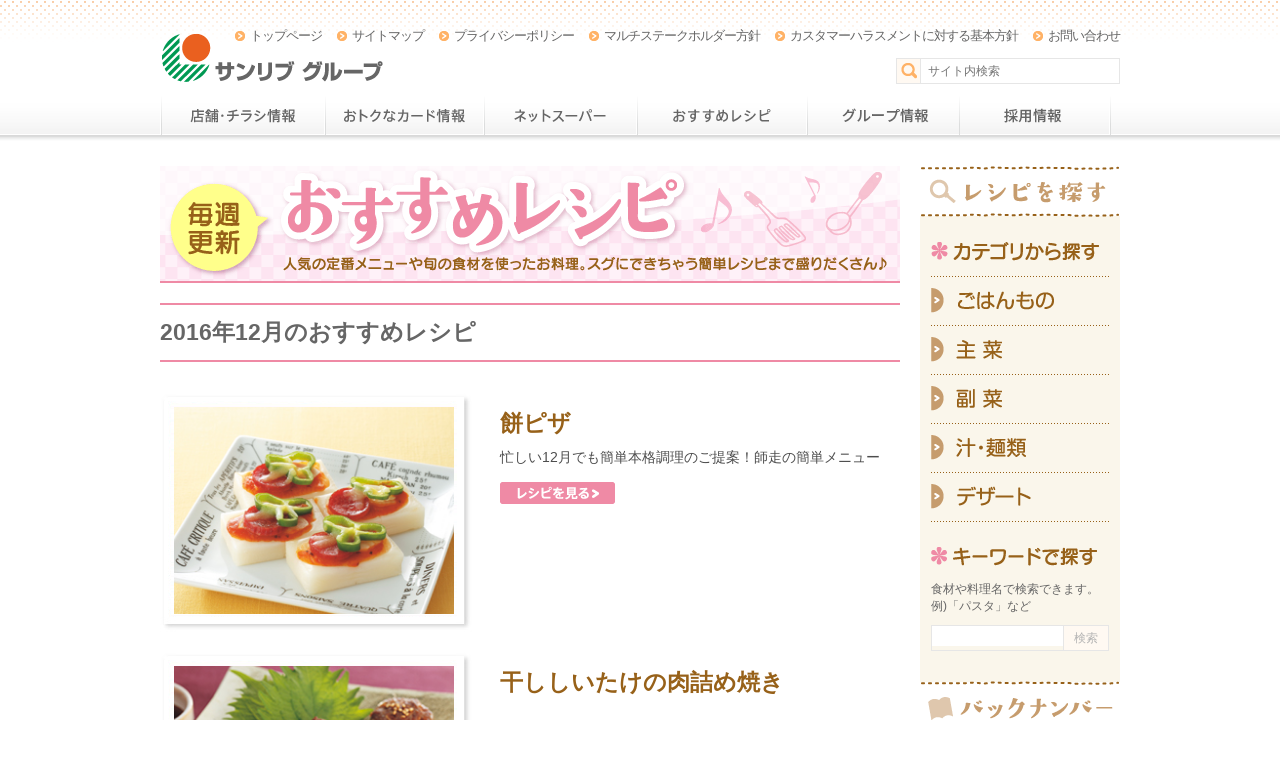

--- FILE ---
content_type: text/html; charset=UTF-8
request_url: https://www.sunlive.co.jp/recipe/date/2016/12/
body_size: 7925
content:
<!DOCTYPE html>
<html lang="ja">
<head prefix="og: http://ogp.me/ns# fb: http://ogp.me/ns/fb# website: http://ogp.me/ns/website#">

<!-- Meta -->
<meta charset="utf-8">
<meta name="viewport" content="width=device-width,initial-scale=0.5, minimum-scale=0.5, maximum-scale=2, user-scalable=yes">
<meta name="keywords" content="サンリブ,マルショク,エル,サンク,サンリブシティ,情報ステーション,FROM,北九州,スーパー,スーパーマーケット,環境問題,リサイクル">
<meta name="description" content="サンリブは食品・日用雑貨・衣料・専門店（テナント）・文化情報・サービスなどを盛り込んだ生活提案型のスーパーマーケットです。">
<meta http-equiv="Pragma" content="no-cache" />
<meta http-equiv="Cache-Control" content="no-cache" />
<meta http-equiv="Expires" content="-1" />
<meta http-equiv="expires" content="0" />
<meta http-equiv="expires" content="Mon, 10 Dec 2001 00:00:00 GMT" />

<!-- Title, Base, Favicon -->
<title>
12月 | 2016 | サンリブ グループ</title>
<link rel="shortcut icon" href="/assets/img/common/favicon.ico">
<link rel="apple-touch-icon" href="/assets/img/common/icon/home.jpg">

<!-- OGP -->
<meta property="og:type" content="website">
<meta property="og:url" content="https://www.sunlive.co.jp">
<meta property="og:image" content="">
<meta property="og:title" content="サンリブグループ">
<meta property="og:description" content="サンリブは食品・日用雑貨・衣料・専門店（テナント）・文化情報・サービスなどを盛り込んだ生活提案型のスーパーマーケットです。">
<!-- Stylesheet -->
<link rel="stylesheet" href="/assets/css/common.css">
<link rel="stylesheet" href="/assets/css/style.css">
<link rel="stylesheet" href="/assets/css/group/style.css">
<link rel="stylesheet" href="/assets/css/group/common.css">
<link rel="stylesheet" href="/assets/css/group/principle/style.css">
<link rel="stylesheet" href="/assets/css/group/environment/style.css">
<link rel="stylesheet" href="/assets/css/group/history/style.css">
<link rel="stylesheet" href="/assets/css/group/data/style.css">
<link rel="stylesheet" href="/assets/css/group/overview/style.css">
<link rel="stylesheet" href="/assets/css/group/recruit/style.css">
<link rel="stylesheet" href="/assets/css/group/recruit_kanmon/style.css">
<link rel="stylesheet" href="/assets/css/group/forest/style.css">
<link rel="stylesheet" href="/assets/css/group/woman/style.css">
<link rel="stylesheet" href="/assets/css/cm/style.css">
<link rel="stylesheet" href="/assets/css/cm/common.css">
<link rel="stylesheet" href="/assets/css/topics/style_corona.css">
<link rel="stylesheet" href="/assets/css/topics/style.css">
<link rel="stylesheet" href="/assets/css/topics/common_corona.css">
<link rel="stylesheet" href="/assets/css/topics/common.css">
<link rel="stylesheet" href="/assets/css/store/style.css">
<link rel="stylesheet" href="/assets/css/store/shop-a/style.css">
<link rel="stylesheet" href="/assets/css/store/shop-b/style.css">
<link rel="stylesheet" href="/assets/css/store/hanamaruichi/style.css">
<link rel="stylesheet" href="/assets/css/store/ichibanichi/style.css">
<link rel="stylesheet" href="/assets/css/store/the-seikatsu-tokkyu/style.css">
<link rel="stylesheet" href="/assets/css/store/sale-items/style.css">
<link rel="stylesheet" href="/assets/css/recipe/style.css">
<link rel="stylesheet" href="/assets/css/recipe/book/style.css">
<link rel="stylesheet" href="/assets/css/ingredient/style.css">
<link rel="stylesheet" href="/assets/css/tieup/style.css">
<link rel="stylesheet" href="/assets/css/tieup/campaign/style.css">
<link rel="stylesheet" href="/assets/css/buyer/style.css">
<link rel="stylesheet" href="/assets/css/shokuiku/style.css">
<link rel="stylesheet" href="/assets/css/shokuiku/5aday/style.css">
<link rel="stylesheet" href="/assets/css/shokuiku/guide/style.css">
<link rel="stylesheet" href="/assets/css/shokuiku/ingredients-and-recipes/style.css">
<link rel="stylesheet" href="/assets/css/shokuiku/report/style.css">
<link rel="stylesheet" href="/assets/css/card/style.css">
<link rel="stylesheet" href="/assets/css/card/masaca/style.css">
<link rel="stylesheet" href="/assets/css/card/masaca/point/style.css">
<link rel="stylesheet" href="/assets/css/card/masaca/faq/style.css">
<link rel="stylesheet" href="/assets/css/card/kurashiraku/style.css">
<link rel="stylesheet" href="/assets/css/card/kurashiraku/option/style.css">
<link rel="stylesheet" href="/assets/css/card/kurashiraku/faq/style.css">
<link rel="stylesheet" href="/assets/css/delivery/style.css">
<link rel="stylesheet" href="/assets/css/ecomo/style.css">
<link rel="stylesheet" href="/assets/css/lower/style.css">
<link rel="stylesheet" href="/assets/css/main.css">

<link rel="stylesheet" type="text/css" href="https://www.sunlive.co.jp/cms/wp-content/themes/sunlive/style.css">

<!--[if lt IE 9]>
    <script src="//oss.maxcdn.com/libs/html5shiv/3.7.0/html5shiv.js"></script>
    <script src="//oss.maxcdn.com/libs/respond.js/1.4.2/respond.min.js"></script>
    <script src='//ajax.googleapis.com/ajax/libs/jquery/1.11.1/jquery.min.js'></script>
    <script src="/assets/js/vendor/jquery/jquery.placeholder.js"></script>
    <script src="/assets/js/vendor/PIE/PIE.js"></script>
    <![endif]-->

<script>
  (function(i,s,o,g,r,a,m){i['GoogleAnalyticsObject']=r;i[r]=i[r]||function(){
  (i[r].q=i[r].q||[]).push(arguments)},i[r].l=1*new Date();a=s.createElement(o),
  m=s.getElementsByTagName(o)[0];a.async=1;a.src=g;m.parentNode.insertBefore(a,m)
  })(window,document,'script','//www.google-analytics.com/analytics.js','ga');

  ga('create', 'UA-15594778-1', 'auto');
  ga('send', 'pageview');

  ga('create', 'UA-133191497-1', 'auto', {'name': 'secondTracker'});
  ga('secondTracker.send', 'pageview');
</script>

<!-- Google Tag Manager -->
<script>(function(w,d,s,l,i){w[l]=w[l]||[];w[l].push({'gtm.start':
new Date().getTime(),event:'gtm.js'});var f=d.getElementsByTagName(s)[0],
j=d.createElement(s),dl=l!='dataLayer'?'&l='+l:'';j.async=true;j.src=
'https://www.googletagmanager.com/gtm.js?id='+i+dl;f.parentNode.insertBefore(j,f);
})(window,document,'script','dataLayer','GTM-MRMPDNH');</script>
<!-- End Google Tag Manager -->

<!-- BUONO萩原　GTMタグ -->
<!-- //BUONO萩原　GTMタグ -->

<!-- d-pontページ　グローバルサイトタグ -->
<!-- //d-pontページ　グローバルサイトタグ -->

<!-- masacaページ -->
<!-- //masacaページ　docomoAdNWタグ google CVタグ -->

</head>
<body>
<!-- Google Tag Manager (noscript) -->
<noscript><iframe src="https://www.googletagmanager.com/ns.html?id=GTM-MRMPDNH"
height="0" width="0" style="display:none;visibility:hidden"></iframe></noscript>
<!-- End Google Tag Manager (noscript) -->

<!-- BUONO萩原　GTMタグ -->
<!-- //BUONO萩原　GTMタグ -->

<!-- Header -->
<header id="header">
  <div class="container" role="banner">
    <!-- Site logo -->
    <div class="site-logo"> <a href="https://www.sunlive.co.jp" class="site-logo-header1709">サンリブ グループ</a> </div>
    <!-- Site information -->
    <div class="site-info">
      <!-- Links -->
      <div class="links">
        <ul>
          <li><a href="https://www.sunlive.co.jp/">トップページ</a></li>
          <li><a href="https://www.sunlive.co.jp/sitemap/">サイトマップ</a></li>
          <li><a href="https://www.sunlive.co.jp/privacy/">プライバシーポリシー</a></li>
          <li><a href="https://www.sunlive.co.jp/stakeholder/">マルチステークホルダー方針</a></li>
          <li><a href="https://www.sunlive.co.jp/customer_harassment/">カスタマーハラスメントに対する基本方針</a></li>
          <li><a href="https://www.sunlive.co.jp/contact/">お問い合わせ</a></li>
        </ul>
      </div>
      <!-- Search -->
      <div class="search" role="search">
        <form role="search" method="get" id="searchform" action="https://www.sunlive.co.jp/">
          <input type="submit" id="searchsubmit" class="site-link-search" value="">
          <input type="text" name="s" id="s" placeholder="サイト内検索">
        </form>
      </div>
    </div>
  </div>
  <!-- Site navigation -->
  <nav class="site-nav" role="navigation">
    <div class="container">
      <ul>
        <li><a href="https://www.sunlive.co.jp/shop/" class="site-nav-store">店舗・チラシ情報</a></li>
        <li><a href="https://www.sunlive.co.jp/card/" class="site-nav-card">おトクなカード情報</a></li>
        <li><a href="https://www.sunlivenetsuper.com/" class="site-nav-netsuper" target="_blank">ネットスーパー</a></li>
        <li><a href="https://www.sunlive.co.jp/recipe/" class="site-nav-recipe">おすすめレシピ</a></li>
        <li><a href="https://www.sunlive.co.jp/group/" class="site-nav-group re2024">グループ情報</a></li>
        <li><a href="https://www.sunlive.co.jp/group/recruit/" class="site-nav-recruit re2024">採用情報</a></li>
      </ul>
    </div>
  </nav>
</header>


<!-- Main -->

<main id="main" class="recipe index archive" role="main">
  <div class="container"> 
    
    <!-- Content -->
    <article class="content">
      <h1><img src="/assets/img/recipe/index/heading.png" alt="毎週更新 - おすすめレシピ - 人気の定番メニューや旬の食材を使ったお料理。スグにできちゃう簡単レシピまで盛りだくさん♪" width="740" height="117"></h1>
      <section class="recommend">
                <article class="recipe-archive-title">
          <h2>2016年12月のおすすめレシピ</h2>
        </article>
        <div class="recipes">
                    
          <!-- 1set -->
          
          <article>
            <figure><a href="https://www.sunlive.co.jp/recipe/%e9%a4%85%e3%83%94%e3%82%b6/">
              <img width="280" height="206" src="https://www.sunlive.co.jp/cms/wp-content/uploads/2014/12/recipe1411_m.jpg" class="attachment-280x280 wp-post-image" alt="recipe1411_m" />              </a></figure>
            <header>
              <h3><a href="https://www.sunlive.co.jp/recipe/%e9%a4%85%e3%83%94%e3%82%b6/">
                餅ピザ                </a></h3>
            </header>
            <div class="read">
              <p>忙しい12月でも簡単本格調理のご提案！師走の簡単メニュー</p>
              <a href="https://www.sunlive.co.jp/recipe/%e9%a4%85%e3%83%94%e3%82%b6/" class="btn"><img src="/assets/img/recipe/index/recommend-recipe-btn.png" alt="レシピを見る" width="115" height="22"></a> </div>
          </article>
          
          <!-- 1set -->
          
                    
          <!-- 1set -->
          
          <article>
            <figure><a href="https://www.sunlive.co.jp/recipe/%e5%b9%b2%e3%81%97%e3%81%97%e3%81%84%e3%81%9f%e3%81%91%e3%81%ae%e8%82%89%e8%a9%b0%e3%82%81%e7%84%bc%e3%81%8d/">
              <img width="280" height="206" src="https://www.sunlive.co.jp/cms/wp-content/uploads/2015/11/IMP-1535.jpg" class="attachment-280x280 wp-post-image" alt="IMP-1535" />              </a></figure>
            <header>
              <h3><a href="https://www.sunlive.co.jp/recipe/%e5%b9%b2%e3%81%97%e3%81%97%e3%81%84%e3%81%9f%e3%81%91%e3%81%ae%e8%82%89%e8%a9%b0%e3%82%81%e7%84%bc%e3%81%8d/">
                干ししいたけの肉詰め焼き                </a></h3>
            </header>
            <div class="read">
              <p></p>
              <a href="https://www.sunlive.co.jp/recipe/%e5%b9%b2%e3%81%97%e3%81%97%e3%81%84%e3%81%9f%e3%81%91%e3%81%ae%e8%82%89%e8%a9%b0%e3%82%81%e7%84%bc%e3%81%8d/" class="btn"><img src="/assets/img/recipe/index/recommend-recipe-btn.png" alt="レシピを見る" width="115" height="22"></a> </div>
          </article>
          
          <!-- 1set -->
          
                    
          <!-- 1set -->
          
          <article>
            <figure><a href="https://www.sunlive.co.jp/recipe/%e9%bb%92%e8%b1%86%e6%a0%97%e3%82%88%e3%81%86%e3%81%8b%e3%82%93/">
              <img width="280" height="213" src="https://www.sunlive.co.jp/cms/wp-content/uploads/2015/11/IMP-1541.jpg" class="attachment-280x280 wp-post-image" alt="IMP-1541" />              </a></figure>
            <header>
              <h3><a href="https://www.sunlive.co.jp/recipe/%e9%bb%92%e8%b1%86%e6%a0%97%e3%82%88%e3%81%86%e3%81%8b%e3%82%93/">
                黒豆栗ようかん                </a></h3>
            </header>
            <div class="read">
              <p></p>
              <a href="https://www.sunlive.co.jp/recipe/%e9%bb%92%e8%b1%86%e6%a0%97%e3%82%88%e3%81%86%e3%81%8b%e3%82%93/" class="btn"><img src="/assets/img/recipe/index/recommend-recipe-btn.png" alt="レシピを見る" width="115" height="22"></a> </div>
          </article>
          
          <!-- 1set -->
          
                    
          <!-- 1set -->
          
          <article>
            <figure><a href="https://www.sunlive.co.jp/recipe/%e5%88%87%e3%82%8a%e5%b9%b2%e3%81%97%e5%a4%a7%e6%a0%b9%e3%81%ae%e7%84%bc%e3%81%8d%e3%81%9d%e3%81%b0%e9%a2%a8/">
              <img width="280" height="206" src="https://www.sunlive.co.jp/cms/wp-content/uploads/2014/07/thumb_441.jpg" class="attachment-280x280 wp-post-image" alt="thumb_441" />              </a></figure>
            <header>
              <h3><a href="https://www.sunlive.co.jp/recipe/%e5%88%87%e3%82%8a%e5%b9%b2%e3%81%97%e5%a4%a7%e6%a0%b9%e3%81%ae%e7%84%bc%e3%81%8d%e3%81%9d%e3%81%b0%e9%a2%a8/">
                切り干し大根の焼きそば風                </a></h3>
            </header>
            <div class="read">
              <p>忙しい12月でも<br />
簡単本格調理のご提案！<br />
師走の簡単メニュー<br />
簡単乾物アレンジ術</p>
              <a href="https://www.sunlive.co.jp/recipe/%e5%88%87%e3%82%8a%e5%b9%b2%e3%81%97%e5%a4%a7%e6%a0%b9%e3%81%ae%e7%84%bc%e3%81%8d%e3%81%9d%e3%81%b0%e9%a2%a8/" class="btn"><img src="/assets/img/recipe/index/recommend-recipe-btn.png" alt="レシピを見る" width="115" height="22"></a> </div>
          </article>
          
          <!-- 1set -->
          
                    
          <!-- 1set -->
          
          <article>
            <figure><a href="https://www.sunlive.co.jp/recipe/%e3%81%b2%e3%81%98%e3%81%8d%e7%85%ae%e5%85%a5%e3%82%8a%e8%b1%86%e8%85%90%e3%83%8f%e3%83%b3%e3%83%90%e3%83%bc%e3%82%b0/">
              <img width="280" height="206" src="https://www.sunlive.co.jp/cms/wp-content/uploads/2014/07/thumb_438.jpg" class="attachment-280x280 wp-post-image" alt="thumb_438" />              </a></figure>
            <header>
              <h3><a href="https://www.sunlive.co.jp/recipe/%e3%81%b2%e3%81%98%e3%81%8d%e7%85%ae%e5%85%a5%e3%82%8a%e8%b1%86%e8%85%90%e3%83%8f%e3%83%b3%e3%83%90%e3%83%bc%e3%82%b0/">
                ひじき煮入り豆腐ハンバーグ                </a></h3>
            </header>
            <div class="read">
              <p>忙しい12月でも<br />
簡単本格調理のご提案！<br />
師走の簡単メニュー<br />
簡単乾物アレンジ術</p>
              <a href="https://www.sunlive.co.jp/recipe/%e3%81%b2%e3%81%98%e3%81%8d%e7%85%ae%e5%85%a5%e3%82%8a%e8%b1%86%e8%85%90%e3%83%8f%e3%83%b3%e3%83%90%e3%83%bc%e3%82%b0/" class="btn"><img src="/assets/img/recipe/index/recommend-recipe-btn.png" alt="レシピを見る" width="115" height="22"></a> </div>
          </article>
          
          <!-- 1set -->
          
                  </div>
        <div class="pager clearfix txt-c">
                  </div>
      </section>
    </article>
    
    <!-- Sidebar -->
    <div class="sidebar">
  <nav>
    <section class="search">
      <h2 class="recipe-nav-search-heading">レシピを探す</h2>
      <section class="category">
        <h3 class="recipe-nav-search-category-heading">カテゴリから探す</h3>
        <ul>
          <li><a href="https://www.sunlive.co.jp/recipe/recipe-cat/recipe-1/" class="recipe-nav-search-category-rice">ごはんもの</a></li>
          <li><a href="https://www.sunlive.co.jp/recipe/recipe-cat/recipe-2/" class="recipe-nav-search-category-main">主菜</a></li>
          <li><a href="https://www.sunlive.co.jp/recipe/recipe-cat/recipe-3/" class="recipe-nav-search-category-side">副菜</a></li>
          <li><a href="https://www.sunlive.co.jp/recipe/recipe-cat/recipe-4/" class="recipe-nav-search-category-soup-and-noodle">汁・麺類</a></li>
          <li><a href="https://www.sunlive.co.jp/recipe/recipe-cat/recipe-5/" class="recipe-nav-search-category-dessert">デザート</a></li>
        </ul>
      </section>
      <section class="keyword">
        <h3 class="recipe-nav-search-keyword-heading">キーワードで探す</h3>
        <div class="attn">食材や料理名で検索できます。<br>
          例)「パスタ」など</div>
        <div class="search-form">
          <form role="search" method="get" id="searchform" action="https://www.sunlive.co.jp/recipe/">
            <input type="text" name="kw" value="">
            <input type="hidden" name="mode" value="search-recipe">
            <input type="submit" id="" value="検索">
          </form>
        </div>
      </section>
    </section>
    <section class="backnumber">
      <h2 class="recipe-nav-backnumber-heading">バックナンバー</h2>
      <ul>
<li><a href="javascript:animatedcollapse.show('archive2026')">2026年の一覧</a><ul id="archive2026"><li>	<a href='https://www.sunlive.co.jp/recipe/date/2026/01/'>2026年1月</a></li></ul></li><li><a href="javascript:animatedcollapse.show('archive2025')">2025年の一覧</a><ul id="archive2025"><li>
	<a href='https://www.sunlive.co.jp/recipe/date/2025/12/'>2025年12月</a></li><li>
	<a href='https://www.sunlive.co.jp/recipe/date/2025/11/'>2025年11月</a></li><li>
	<a href='https://www.sunlive.co.jp/recipe/date/2025/10/'>2025年10月</a></li><li>
	<a href='https://www.sunlive.co.jp/recipe/date/2025/09/'>2025年9月</a></li><li>
	<a href='https://www.sunlive.co.jp/recipe/date/2025/08/'>2025年8月</a></li><li>
	<a href='https://www.sunlive.co.jp/recipe/date/2025/07/'>2025年7月</a></li><li>
	<a href='https://www.sunlive.co.jp/recipe/date/2025/06/'>2025年6月</a></li><li>
	<a href='https://www.sunlive.co.jp/recipe/date/2025/05/'>2025年5月</a></li><li>
	<a href='https://www.sunlive.co.jp/recipe/date/2025/04/'>2025年4月</a></li><li>
	<a href='https://www.sunlive.co.jp/recipe/date/2025/03/'>2025年3月</a></li><li>
	<a href='https://www.sunlive.co.jp/recipe/date/2025/02/'>2025年2月</a></li><li>
	<a href='https://www.sunlive.co.jp/recipe/date/2025/01/'>2025年1月</a></li></ul></li><li><a href="javascript:animatedcollapse.show('archive2024')">2024年の一覧</a><ul id="archive2024"><li>
	<a href='https://www.sunlive.co.jp/recipe/date/2024/12/'>2024年12月</a></li><li>
	<a href='https://www.sunlive.co.jp/recipe/date/2024/11/'>2024年11月</a></li><li>
	<a href='https://www.sunlive.co.jp/recipe/date/2024/10/'>2024年10月</a></li><li>
	<a href='https://www.sunlive.co.jp/recipe/date/2024/09/'>2024年9月</a></li><li>
	<a href='https://www.sunlive.co.jp/recipe/date/2024/08/'>2024年8月</a></li><li>
	<a href='https://www.sunlive.co.jp/recipe/date/2024/07/'>2024年7月</a></li><li>
	<a href='https://www.sunlive.co.jp/recipe/date/2024/06/'>2024年6月</a></li><li>
	<a href='https://www.sunlive.co.jp/recipe/date/2024/05/'>2024年5月</a></li><li>
	<a href='https://www.sunlive.co.jp/recipe/date/2024/04/'>2024年4月</a></li><li>
	<a href='https://www.sunlive.co.jp/recipe/date/2024/03/'>2024年3月</a></li><li>
	<a href='https://www.sunlive.co.jp/recipe/date/2024/02/'>2024年2月</a></li><li>
	<a href='https://www.sunlive.co.jp/recipe/date/2024/01/'>2024年1月</a></li></ul></li><li><a href="javascript:animatedcollapse.show('archive2023')">2023年の一覧</a><ul id="archive2023"><li>
	<a href='https://www.sunlive.co.jp/recipe/date/2023/12/'>2023年12月</a></li><li>
	<a href='https://www.sunlive.co.jp/recipe/date/2023/11/'>2023年11月</a></li><li>
	<a href='https://www.sunlive.co.jp/recipe/date/2023/10/'>2023年10月</a></li><li>
	<a href='https://www.sunlive.co.jp/recipe/date/2023/09/'>2023年9月</a></li><li>
	<a href='https://www.sunlive.co.jp/recipe/date/2023/08/'>2023年8月</a></li><li>
	<a href='https://www.sunlive.co.jp/recipe/date/2023/07/'>2023年7月</a></li><li>
	<a href='https://www.sunlive.co.jp/recipe/date/2023/06/'>2023年6月</a></li><li>
	<a href='https://www.sunlive.co.jp/recipe/date/2023/05/'>2023年5月</a></li><li>
	<a href='https://www.sunlive.co.jp/recipe/date/2023/04/'>2023年4月</a></li><li>
	<a href='https://www.sunlive.co.jp/recipe/date/2023/03/'>2023年3月</a></li><li>
	<a href='https://www.sunlive.co.jp/recipe/date/2023/02/'>2023年2月</a></li><li>
	<a href='https://www.sunlive.co.jp/recipe/date/2023/01/'>2023年1月</a></li></ul></li><li><a href="javascript:animatedcollapse.show('archive2022')">2022年の一覧</a><ul id="archive2022"><li>
	<a href='https://www.sunlive.co.jp/recipe/date/2022/12/'>2022年12月</a></li><li>
	<a href='https://www.sunlive.co.jp/recipe/date/2022/11/'>2022年11月</a></li><li>
	<a href='https://www.sunlive.co.jp/recipe/date/2022/10/'>2022年10月</a></li><li>
	<a href='https://www.sunlive.co.jp/recipe/date/2022/09/'>2022年9月</a></li><li>
	<a href='https://www.sunlive.co.jp/recipe/date/2022/08/'>2022年8月</a></li><li>
	<a href='https://www.sunlive.co.jp/recipe/date/2022/07/'>2022年7月</a></li><li>
	<a href='https://www.sunlive.co.jp/recipe/date/2022/06/'>2022年6月</a></li><li>
	<a href='https://www.sunlive.co.jp/recipe/date/2022/05/'>2022年5月</a></li><li>
	<a href='https://www.sunlive.co.jp/recipe/date/2022/04/'>2022年4月</a></li><li>
	<a href='https://www.sunlive.co.jp/recipe/date/2022/02/'>2022年2月</a></li><li>
	<a href='https://www.sunlive.co.jp/recipe/date/2022/01/'>2022年1月</a></li></ul></li><li><a href="javascript:animatedcollapse.show('archive2021')">2021年の一覧</a><ul id="archive2021"><li>
	<a href='https://www.sunlive.co.jp/recipe/date/2021/11/'>2021年11月</a></li><li>
	<a href='https://www.sunlive.co.jp/recipe/date/2021/10/'>2021年10月</a></li><li>
	<a href='https://www.sunlive.co.jp/recipe/date/2021/08/'>2021年8月</a></li><li>
	<a href='https://www.sunlive.co.jp/recipe/date/2021/07/'>2021年7月</a></li><li>
	<a href='https://www.sunlive.co.jp/recipe/date/2021/06/'>2021年6月</a></li><li>
	<a href='https://www.sunlive.co.jp/recipe/date/2021/05/'>2021年5月</a></li><li>
	<a href='https://www.sunlive.co.jp/recipe/date/2021/04/'>2021年4月</a></li><li>
	<a href='https://www.sunlive.co.jp/recipe/date/2021/03/'>2021年3月</a></li><li>
	<a href='https://www.sunlive.co.jp/recipe/date/2021/01/'>2021年1月</a></li></ul></li><li><a href="javascript:animatedcollapse.show('archive2020')">2020年の一覧</a><ul id="archive2020"><li>
	<a href='https://www.sunlive.co.jp/recipe/date/2020/12/'>2020年12月</a></li><li>
	<a href='https://www.sunlive.co.jp/recipe/date/2020/11/'>2020年11月</a></li><li>
	<a href='https://www.sunlive.co.jp/recipe/date/2020/09/'>2020年9月</a></li><li>
	<a href='https://www.sunlive.co.jp/recipe/date/2020/08/'>2020年8月</a></li><li>
	<a href='https://www.sunlive.co.jp/recipe/date/2020/07/'>2020年7月</a></li><li>
	<a href='https://www.sunlive.co.jp/recipe/date/2020/06/'>2020年6月</a></li><li>
	<a href='https://www.sunlive.co.jp/recipe/date/2020/05/'>2020年5月</a></li><li>
	<a href='https://www.sunlive.co.jp/recipe/date/2020/04/'>2020年4月</a></li><li>
	<a href='https://www.sunlive.co.jp/recipe/date/2020/02/'>2020年2月</a></li></ul></li><li><a href="javascript:animatedcollapse.show('archive2019')">2019年の一覧</a><ul id="archive2019"><li>
	<a href='https://www.sunlive.co.jp/recipe/date/2019/12/'>2019年12月</a></li><li>
	<a href='https://www.sunlive.co.jp/recipe/date/2019/10/'>2019年10月</a></li><li>
	<a href='https://www.sunlive.co.jp/recipe/date/2019/09/'>2019年9月</a></li><li>
	<a href='https://www.sunlive.co.jp/recipe/date/2019/08/'>2019年8月</a></li><li>
	<a href='https://www.sunlive.co.jp/recipe/date/2019/07/'>2019年7月</a></li><li>
	<a href='https://www.sunlive.co.jp/recipe/date/2019/06/'>2019年6月</a></li><li>
	<a href='https://www.sunlive.co.jp/recipe/date/2019/05/'>2019年5月</a></li><li>
	<a href='https://www.sunlive.co.jp/recipe/date/2019/04/'>2019年4月</a></li><li>
	<a href='https://www.sunlive.co.jp/recipe/date/2019/03/'>2019年3月</a></li><li>
	<a href='https://www.sunlive.co.jp/recipe/date/2019/01/'>2019年1月</a></li></ul></li><li><a href="javascript:animatedcollapse.show('archive2018')">2018年の一覧</a><ul id="archive2018"><li>
	<a href='https://www.sunlive.co.jp/recipe/date/2018/12/'>2018年12月</a></li><li>
	<a href='https://www.sunlive.co.jp/recipe/date/2018/11/'>2018年11月</a></li><li>
	<a href='https://www.sunlive.co.jp/recipe/date/2018/09/'>2018年9月</a></li><li>
	<a href='https://www.sunlive.co.jp/recipe/date/2018/08/'>2018年8月</a></li><li>
	<a href='https://www.sunlive.co.jp/recipe/date/2018/07/'>2018年7月</a></li><li>
	<a href='https://www.sunlive.co.jp/recipe/date/2018/06/'>2018年6月</a></li><li>
	<a href='https://www.sunlive.co.jp/recipe/date/2018/05/'>2018年5月</a></li><li>
	<a href='https://www.sunlive.co.jp/recipe/date/2018/04/'>2018年4月</a></li><li>
	<a href='https://www.sunlive.co.jp/recipe/date/2018/03/'>2018年3月</a></li><li>
	<a href='https://www.sunlive.co.jp/recipe/date/2018/02/'>2018年2月</a></li><li>
	<a href='https://www.sunlive.co.jp/recipe/date/2018/01/'>2018年1月</a></li></ul></li><li><a href="javascript:animatedcollapse.show('archive2017')">2017年の一覧</a><ul id="archive2017"><li>
	<a href='https://www.sunlive.co.jp/recipe/date/2017/12/'>2017年12月</a></li><li>
	<a href='https://www.sunlive.co.jp/recipe/date/2017/11/'>2017年11月</a></li><li>
	<a href='https://www.sunlive.co.jp/recipe/date/2017/10/'>2017年10月</a></li><li>
	<a href='https://www.sunlive.co.jp/recipe/date/2017/09/'>2017年9月</a></li><li>
	<a href='https://www.sunlive.co.jp/recipe/date/2017/08/'>2017年8月</a></li><li>
	<a href='https://www.sunlive.co.jp/recipe/date/2017/07/'>2017年7月</a></li><li>
	<a href='https://www.sunlive.co.jp/recipe/date/2017/06/'>2017年6月</a></li><li>
	<a href='https://www.sunlive.co.jp/recipe/date/2017/05/'>2017年5月</a></li><li>
	<a href='https://www.sunlive.co.jp/recipe/date/2017/04/'>2017年4月</a></li><li>
	<a href='https://www.sunlive.co.jp/recipe/date/2017/03/'>2017年3月</a></li><li>
	<a href='https://www.sunlive.co.jp/recipe/date/2017/02/'>2017年2月</a></li><li>
	<a href='https://www.sunlive.co.jp/recipe/date/2017/01/'>2017年1月</a></li></ul></li><li><a href="javascript:animatedcollapse.show('archive2016')">2016年の一覧</a><ul id="archive2016"><li>
	<a href='https://www.sunlive.co.jp/recipe/date/2016/12/'>2016年12月</a></li><li>
	<a href='https://www.sunlive.co.jp/recipe/date/2016/10/'>2016年10月</a></li><li>
	<a href='https://www.sunlive.co.jp/recipe/date/2016/09/'>2016年9月</a></li><li>
	<a href='https://www.sunlive.co.jp/recipe/date/2016/08/'>2016年8月</a></li><li>
	<a href='https://www.sunlive.co.jp/recipe/date/2016/07/'>2016年7月</a></li><li>
	<a href='https://www.sunlive.co.jp/recipe/date/2016/06/'>2016年6月</a></li><li>
	<a href='https://www.sunlive.co.jp/recipe/date/2016/05/'>2016年5月</a></li><li>
	<a href='https://www.sunlive.co.jp/recipe/date/2016/04/'>2016年4月</a></li><li>
	<a href='https://www.sunlive.co.jp/recipe/date/2016/03/'>2016年3月</a></li><li>
	<a href='https://www.sunlive.co.jp/recipe/date/2016/02/'>2016年2月</a></li><li>
	<a href='https://www.sunlive.co.jp/recipe/date/2016/01/'>2016年1月</a></li></ul></li><li><a href="javascript:animatedcollapse.show('archive2015')">2015年の一覧</a><ul id="archive2015"><li>
	<a href='https://www.sunlive.co.jp/recipe/date/2015/12/'>2015年12月</a></li><li>
	<a href='https://www.sunlive.co.jp/recipe/date/2015/10/'>2015年10月</a></li><li>
	<a href='https://www.sunlive.co.jp/recipe/date/2015/09/'>2015年9月</a></li><li>
	<a href='https://www.sunlive.co.jp/recipe/date/2015/07/'>2015年7月</a></li><li>
	<a href='https://www.sunlive.co.jp/recipe/date/2015/06/'>2015年6月</a></li><li>
	<a href='https://www.sunlive.co.jp/recipe/date/2015/05/'>2015年5月</a></li><li>
	<a href='https://www.sunlive.co.jp/recipe/date/2015/04/'>2015年4月</a></li><li>
	<a href='https://www.sunlive.co.jp/recipe/date/2015/03/'>2015年3月</a></li><li>
	<a href='https://www.sunlive.co.jp/recipe/date/2015/02/'>2015年2月</a></li><li>
	<a href='https://www.sunlive.co.jp/recipe/date/2015/01/'>2015年1月</a></li></ul></li><li><a href="javascript:animatedcollapse.show('archive2014')">2014年の一覧</a><ul id="archive2014"><li>
	<a href='https://www.sunlive.co.jp/recipe/date/2014/12/'>2014年12月</a></li><li>
	<a href='https://www.sunlive.co.jp/recipe/date/2014/10/'>2014年10月</a></li><li>
	<a href='https://www.sunlive.co.jp/recipe/date/2014/09/'>2014年9月</a></li><li>
	<a href='https://www.sunlive.co.jp/recipe/date/2014/08/'>2014年8月</a></li><li>
	<a href='https://www.sunlive.co.jp/recipe/date/2014/07/'>2014年7月</a></li><li>
	<a href='https://www.sunlive.co.jp/recipe/date/2014/05/'>2014年5月</a></li><li>
	<a href='https://www.sunlive.co.jp/recipe/date/2014/03/'>2014年3月</a></li><li>
	<a href='https://www.sunlive.co.jp/recipe/date/2014/02/'>2014年2月</a></li><li>
	<a href='https://www.sunlive.co.jp/recipe/date/2014/01/'>2014年1月</a></li></ul></li><li><a href="javascript:animatedcollapse.show('archive2013')">2013年の一覧</a><ul id="archive2013"><li>
	<a href='https://www.sunlive.co.jp/recipe/date/2013/12/'>2013年12月</a></li><li>
	<a href='https://www.sunlive.co.jp/recipe/date/2013/11/'>2013年11月</a></li><li>
	<a href='https://www.sunlive.co.jp/recipe/date/2013/10/'>2013年10月</a></li><li>
	<a href='https://www.sunlive.co.jp/recipe/date/2013/09/'>2013年9月</a></li><li>
	<a href='https://www.sunlive.co.jp/recipe/date/2013/08/'>2013年8月</a></li><li>
	<a href='https://www.sunlive.co.jp/recipe/date/2013/06/'>2013年6月</a></li><li>
	<a href='https://www.sunlive.co.jp/recipe/date/2013/05/'>2013年5月</a></li><li>
	<a href='https://www.sunlive.co.jp/recipe/date/2013/04/'>2013年4月</a></li><li>
	<a href='https://www.sunlive.co.jp/recipe/date/2013/02/'>2013年2月</a></li><li>
	<a href='https://www.sunlive.co.jp/recipe/date/2013/01/'>2013年1月</a></li></ul></li><li><a href="javascript:animatedcollapse.show('archive2012')">2012年の一覧</a><ul id="archive2012"><li>
	<a href='https://www.sunlive.co.jp/recipe/date/2012/12/'>2012年12月</a></li><li>
	<a href='https://www.sunlive.co.jp/recipe/date/2012/11/'>2012年11月</a></li><li>
	<a href='https://www.sunlive.co.jp/recipe/date/2012/10/'>2012年10月</a></li><li>
	<a href='https://www.sunlive.co.jp/recipe/date/2012/09/'>2012年9月</a></li><li>
	<a href='https://www.sunlive.co.jp/recipe/date/2012/05/'>2012年5月</a></li><li>
	<a href='https://www.sunlive.co.jp/recipe/date/2012/04/'>2012年4月</a></li><li>
	<a href='https://www.sunlive.co.jp/recipe/date/2012/03/'>2012年3月</a></li><li>
	<a href='https://www.sunlive.co.jp/recipe/date/2012/02/'>2012年2月</a></li><li>
	<a href='https://www.sunlive.co.jp/recipe/date/2012/01/'>2012年1月</a></li></ul></li><li><a href="javascript:animatedcollapse.show('archive2011')">2011年の一覧</a><ul id="archive2011"><li>
	<a href='https://www.sunlive.co.jp/recipe/date/2011/12/'>2011年12月</a></li><li>
	<a href='https://www.sunlive.co.jp/recipe/date/2011/11/'>2011年11月</a></li><li>
	<a href='https://www.sunlive.co.jp/recipe/date/2011/10/'>2011年10月</a></li><li>
	<a href='https://www.sunlive.co.jp/recipe/date/2011/09/'>2011年9月</a></li><li>
	<a href='https://www.sunlive.co.jp/recipe/date/2011/08/'>2011年8月</a></li><li>
	<a href='https://www.sunlive.co.jp/recipe/date/2011/07/'>2011年7月</a></li><li>
	<a href='https://www.sunlive.co.jp/recipe/date/2011/06/'>2011年6月</a></li><li>
	<a href='https://www.sunlive.co.jp/recipe/date/2011/05/'>2011年5月</a></li><li>
	<a href='https://www.sunlive.co.jp/recipe/date/2011/04/'>2011年4月</a></li><li>
	<a href='https://www.sunlive.co.jp/recipe/date/2011/03/'>2011年3月</a></li><li>
	<a href='https://www.sunlive.co.jp/recipe/date/2011/01/'>2011年1月</a></li></ul></li><li><a href="javascript:animatedcollapse.show('archive2010')">2010年の一覧</a><ul id="archive2010"><li>
	<a href='https://www.sunlive.co.jp/recipe/date/2010/12/'>2010年12月</a></li><li>
	<a href='https://www.sunlive.co.jp/recipe/date/2010/11/'>2010年11月</a></li><li>
	<a href='https://www.sunlive.co.jp/recipe/date/2010/10/'>2010年10月</a></li><li>
	<a href='https://www.sunlive.co.jp/recipe/date/2010/08/'>2010年8月</a></li></ul></li>        
        <!--<li> <a href="">2014年の一覧</a>
          <ul>
            
            <li><a href="">2014年5月</a></li>
            <li><a href="">2014年4月</a></li>
            <li><a href="">2014年3月</a></li>
            <li><a href="">2014年2月</a></li>
            <li><a href="">2014年1月</a></li>
          </ul>
        </li>
        <li><a href="">2013年の一覧</a></li>
        <li><a href="">2012年の一覧</a></li>
        <li><a href="">2011年の一覧</a></li>
        <li><a href="">2010年の一覧</a></li>-->
      </ul>
    </section>
    <section class="ranking">
      <h2 class="recipe-nav-ranking-heading">ランキング</h2>
      <div class="read">アクセス数から集計した<br>
        人気レシピランキングです</div>
      <ul>
                <li class="first"><a href="https://www.sunlive.co.jp/recipe/%e3%82%a4%e3%83%b3%e3%82%b9%e3%82%bf%e3%83%b3%e3%83%88%e3%83%a9%e3%83%bc%e3%83%a1%e3%83%b3%e3%81%a7%e3%81%a4%e3%81%91%e9%ba%ba/">インスタントラーメンでつけ麺</a></li>
                <li class="second"><a href="https://www.sunlive.co.jp/recipe/%e3%81%8a%e9%85%a2%e3%81%a7%e3%82%b5%e3%82%af%e3%82%b5%e3%82%af%e5%a4%a9%e3%81%b7%e3%82%89/">お酢でサクサク天ぷら</a></li>
                <li class="third"><a href="https://www.sunlive.co.jp/recipe/%e3%82%aa%e3%83%bc%e3%83%96%e3%83%b3%e3%81%a7%e7%84%bc%e3%81%8d%e3%82%ab%e3%83%ac%e3%83%bc-2/">オーブンで焼きカレー</a></li>
                <li class="fourth"><a href="https://www.sunlive.co.jp/recipe/%e3%81%8d%e3%81%b3%e3%81%aa%e3%81%94%e3%81%ae%e5%a4%a9%e3%81%b7%e3%82%89/">きびなごの天ぷら</a></li>
                <li class="fifth"><a href="https://www.sunlive.co.jp/recipe/%e9%b6%8f%e8%82%89%e3%81%ae%e3%83%9d%e3%83%86%e3%83%88%e3%83%81%e3%83%83%e3%83%97%e3%82%b9%e8%a1%a3%e6%8f%9a%e3%81%92/">鶏肉のポテトチップス衣揚げ</a></li>
                
        <!--
        <li class="second"><a href="">春の行楽弁当</a></li>
        <li class="third"><a href="">とろ玉うどん</a></li>
        <li class="fourth"><a href="">お手軽野菜あんかけ丼</a></li>
        <li class="fifth"><a href="">菜の花と鯛の蒸しサラダ</a></li>
        -->
      </ul>
    </section>
  </nav>
  <aside class="banner">
    <ul>
      <li><a href="https://www.sunlivenetsuper.com/" target="_blank"><img src="/assets/img/common/banner/netsuper-kitakyushu.png" alt="サンリブ・マルショクネットスーパー北九州店オープン！ - [地域限定]朝の注文で、当日配達！ - [入会金・月会費無料]会員募集中！" width="200" height="120"></a></li>
      <li><a href="https://www.sunlive.co.jp/shop/"><img src="/assets/img/common/banner/store-search.png" alt="店舗検索 - WEBチラシ" width="200" height="120"></a></li>
      <li><a href="https://www.sunlive.co.jp/tieup/"><img src="/assets/img/common/banner/maker-tieup.png" alt="応募でチャンス！メーカータイアッププレゼントキャンペーン" width="200" height="120"></a></li>
    </ul>
  </aside>
</div>

<!-- レシピアコーディオンメニュー --> 
<script type="text/javascript" src="https://ajax.googleapis.com/ajax/libs/jquery/1.2.6/jquery.js"></script> 
<script type="text/javascript" src="/assets/lib/animatedcollapse.js"></script> 
<script type="text/javascript">
<!-- 
jQuery.noConflict();
animatedcollapse.addDiv('archive2026', 'fade=0,speed=500,group=archive,hide=0 ');
		
animatedcollapse.addDiv('archive2025', 'fade=0,speed=500,group=archive,hide=1 ');
		
animatedcollapse.addDiv('archive2024', 'fade=0,speed=500,group=archive,hide=1 ');
		
animatedcollapse.addDiv('archive2023', 'fade=0,speed=500,group=archive,hide=1 ');
		
animatedcollapse.addDiv('archive2022', 'fade=0,speed=500,group=archive,hide=1 ');
		
animatedcollapse.addDiv('archive2021', 'fade=0,speed=500,group=archive,hide=1 ');
		
animatedcollapse.addDiv('archive2020', 'fade=0,speed=500,group=archive,hide=1 ');
		
animatedcollapse.addDiv('archive2019', 'fade=0,speed=500,group=archive,hide=1 ');
		
animatedcollapse.addDiv('archive2018', 'fade=0,speed=500,group=archive,hide=1 ');
		
animatedcollapse.addDiv('archive2017', 'fade=0,speed=500,group=archive,hide=1 ');
		
animatedcollapse.addDiv('archive2016', 'fade=0,speed=500,group=archive,hide=1 ');
		
animatedcollapse.addDiv('archive2015', 'fade=0,speed=500,group=archive,hide=1 ');
		
animatedcollapse.addDiv('archive2014', 'fade=0,speed=500,group=archive,hide=1 ');
		
animatedcollapse.addDiv('archive2013', 'fade=0,speed=500,group=archive,hide=1 ');
		
animatedcollapse.addDiv('archive2012', 'fade=0,speed=500,group=archive,hide=1 ');
		
animatedcollapse.addDiv('archive2011', 'fade=0,speed=500,group=archive,hide=1 ');
		
animatedcollapse.addDiv('archive2010', 'fade=0,speed=500,group=archive,hide=1 ');
		
	
animatedcollapse.init();
//-->
</script>  </div>
</main>
<!-- Footer -->

<footer id="footer" role="contentinfo">
  <div class="container">
    <nav class="site-nav">
      <div class="row"> <a href="https://www.sunlive.co.jp/shop/">店舗・チラシ情報</a> ｜ <a href="https://www.sunlive.co.jp/card/">おトクなカード情報</a> ｜ <a href="https://www.sunlivenetsuper.com/" target="_blank">ネットスーパー</a> ｜ <a href="https://www.sunlive.co.jp/recipe/">おすすめレシピ</a> ｜ <a href="https://www.sunlive.co.jp/group/">グループ情報</a> ｜ <a href="https://www.sunlive.co.jp/group/recruit/">採用情報</a> </div>
      <div class="row"> <a href="https://www.sunlive.co.jp/">トップページ</a> ｜ <a href="https://www.sunlive.co.jp/sitemap/">サイトマップ</a> ｜ <a href="https://www.sunlive.co.jp/privacy/">プライバシーポリシー</a></div>
      <div class="row"> <a href="https://www.sunlive.co.jp/stakeholder/">マルチステークホルダー方針</a> ｜ <a href="https://www.sunlive.co.jp/customer_harassment/">カスタマーハラスメントに対する基本方針</a> ｜ <a href="https://www.sunlive.co.jp/contact/">お問い合わせ</a> </div>
    </nav>
    <div class="site-logo"> <a href="https://www.sunlive.co.jp" class="site-logo-footer1709">SUNLIVE GROUP</a> </div>
    <div class="pagetop"> <a href="#header" class="site-link-pagetop">PAGE TOP</a> </div>
  </div>
  <div class="copyright">Copyright 2026 SUNLIVE. All Right Reserved.</div>
</footer>

<!-- Script -->
<script src="//ajax.googleapis.com/ajax/libs/jquery/2.1.1/jquery.min.js"></script>
<!-- ホーム -->
<script src="/assets/js/vendor/jquery/jquery.slides.min.js"></script>
<!-- CMギャラリー -->
<!-- <script src="/assets/js/vendor/jquery/jquery.tile.min.js"></script> -->
<!-- 店舗詳細 -->
<!-- <script src="//maps.googleapis.com/maps/api/js?sensor=false"></script> -->
<!-- 花まる市 -->
<script src="/assets/js/vendor/picbox/picbox.min.js"></script>
<!-- サンリブのカード -->
<script src="/assets/js/vendor/jquery/jquery.innerfade.js"></script>
<!-- マイストア機能 -->
<script src="/assets/lib/jquery.cookie.js"></script>

<!-- 共通 -->
<script src="/assets/js/main.js"></script>
<link rel="stylesheet" href="/cms/wp-content/plugins/contact-form-7/includes/css/styles.css">
<script src="/cms/wp-content/plugins/contact-form-7/includes/js/scripts.js"></script>
<script src="/cms/wp-content/plugins/contact-form-7/includes/js/jquery.form.js"></script>


</body></html><!-- new server -->


--- FILE ---
content_type: text/css
request_url: https://www.sunlive.co.jp/assets/css/common.css
body_size: 4799
content:
@charset 'UTF-8';
/*! normalize.css v3.0.1 | MIT License | git.io/normalize */
/**
 * 1. Set default font family to sans-serif.
 * 2. Prevent iOS text size adjust after orientation change, without disabling
 *    user zoom.
 */
html {
  font-family: sans-serif;
  /* 1 */

  -ms-text-size-adjust: 100%;
  /* 2 */
  -webkit-text-size-adjust: 100%;
  /* 2 */
}

/**
 * Remove default margin.
 */
body {
  margin: 0;
}

/* HTML5 display definitions
   ========================================================================== */
/**
 * Correct `block` display not defined for any HTML5 element in IE 8/9.
 * Correct `block` display not defined for `details` or `summary` in IE 10/11 and Firefox.
 * Correct `block` display not defined for `main` in IE 11.
 */
article,
aside,
details,
figcaption,
figure,
footer,
header,
hgroup,
main,
nav,
section,
summary {
  display: block;
}

/**
 * 1. Correct `inline-block` display not defined in IE 8/9.
 * 2. Normalize vertical alignment of `progress` in Chrome, Firefox, and Opera.
 */
audio,
canvas,
progress,
video {
  display: inline-block;
  /* 1 */

  vertical-align: baseline;
  /* 2 */
}

/**
 * Prevent modern browsers from displaying `audio` without controls.
 * Remove excess height in iOS 5 devices.
 */
audio:not([controls]) {
  display: none;

  height: 0;
}

/**
 * Address `[hidden]` styling not present in IE 8/9/10.
 * Hide the `template` element in IE 8/9/11, Safari, and Firefox < 22.
 */
[hidden],
template {
  display: none;
}

/* Links
   ========================================================================== */
/**
 * Remove the gray background color from active links in IE 10.
 */
a {
  background: transparent;
}

/**
 * Improve readability when focused and also mouse hovered in all browsers.
 */
a:active,
a:hover {
  outline: 0;
}

/* Text-level semantics
   ========================================================================== */
/**
 * Address styling not present in IE 8/9/10/11, Safari, and Chrome.
 */
abbr[title] {
  border-bottom: 1px dotted;
}

/**
 * Address style set to `bolder` in Firefox 4+, Safari, and Chrome.
 */
b,
strong {
  font-weight: bold;
}

/**
 * Address styling not present in Safari and Chrome.
 */
dfn {
  font-style: italic;
}

/**
 * Address variable `h1` font-size and margin within `section` and `article`
 * contexts in Firefox 4+, Safari, and Chrome.
 */
h1 {
  font-size: 2em;

  margin: 0.67em 0;
}

/**
 * Address styling not present in IE 8/9.
 */
mark {
  color: #000;
  background: #ff0;
}

/**
 * Address inconsistent and variable font size in all browsers.
 */
small {
  font-size: 80%;
}

/**
 * Prevent `sub` and `sup` affecting `line-height` in all browsers.
 */
sub,
sup {
  font-size: 75%;
  line-height: 0;

  position: relative;

  vertical-align: baseline;
}

sup {
  top: -0.5em;
}

sub {
  bottom: -0.25em;
}

/* Embedded content
   ========================================================================== */
/**
 * Remove border when inside `a` element in IE 8/9/10.
 */
img {
  border: 0;
}

/**
 * Correct overflow not hidden in IE 9/10/11.
 */
svg:not(:root) {
  overflow: hidden;
}

/* Grouping content
   ========================================================================== */
/**
 * Address margin not present in IE 8/9 and Safari.
 */
figure {
  margin: 1em 40px;
}

/**
 * Address differences between Firefox and other browsers.
 */
hr {
  -moz-box-sizing: content-box;
  box-sizing: content-box;
  height: 0;
}

/**
 * Contain overflow in all browsers.
 */
pre {
  overflow: auto;
}

/**
 * Address odd `em`-unit font size rendering in all browsers.
 */
code,
kbd,
pre,
samp {
  font-family: monospace, monospace;
  font-size: 1em;
}

/* Forms
   ========================================================================== */
/**
 * Known limitation: by default, Chrome and Safari on OS X allow very limited
 * styling of `select`, unless a `border` property is set.
 */
/**
 * 1. Correct color not being inherited.
 *    Known issue: affects color of disabled elements.
 * 2. Correct font properties not being inherited.
 * 3. Address margins set differently in Firefox 4+, Safari, and Chrome.
 */
button,
input,
optgroup,
select,
textarea {
  /* 1 */
  font: inherit;
  /* 2 */

  margin: 0;

  color: inherit;
  /* 3 */
}

/**
 * Address `overflow` set to `hidden` in IE 8/9/10/11.
 */
button {
  overflow: visible;
}

/**
 * Address inconsistent `text-transform` inheritance for `button` and `select`.
 * All other form control elements do not inherit `text-transform` values.
 * Correct `button` style inheritance in Firefox, IE 8/9/10/11, and Opera.
 * Correct `select` style inheritance in Firefox.
 */
button,
select {
  text-transform: none;
}

/**
 * 1. Avoid the WebKit bug in Android 4.0.* where (2) destroys native `audio`
 *    and `video` controls.
 * 2. Correct inability to style clickable `input` types in iOS.
 * 3. Improve usability and consistency of cursor style between image-type
 *    `input` and others.
 */
button,
html input[type="button"],
input[type="reset"],
input[type="submit"] {
  /* 2 */
  cursor: pointer;

  -webkit-appearance: button;
  /* 3 */
}

/**
 * Re-set default cursor for disabled elements.
 */
button[disabled],
html input[disabled] {
  cursor: default;
}

/**
 * Remove inner padding and border in Firefox 4+.
 */
button::-moz-focus-inner,
input::-moz-focus-inner {
  padding: 0;

  border: 0;
}

/**
 * Address Firefox 4+ setting `line-height` on `input` using `!important` in
 * the UA stylesheet.
 */
input {
  line-height: normal;
}

/**
 * It's recommended that you don't attempt to style these elements.
 * Firefox's implementation doesn't respect box-sizing, padding, or width.
 *
 * 1. Address box sizing set to `content-box` in IE 8/9/10.
 * 2. Remove excess padding in IE 8/9/10.
 */
input[type="checkbox"],
input[type="radio"] {
  box-sizing: border-box;
  /* 1 */
  padding: 0;
  /* 2 */
}

/**
 * Fix the cursor style for Chrome's increment/decrement buttons. For certain
 * `font-size` values of the `input`, it causes the cursor style of the
 * decrement button to change from `default` to `text`.
 */
input[type="number"]::-webkit-inner-spin-button,
input[type="number"]::-webkit-outer-spin-button {
  height: auto;
}

/**
 * 1. Address `appearance` set to `searchfield` in Safari and Chrome.
 * 2. Address `box-sizing` set to `border-box` in Safari and Chrome
 *    (include `-moz` to future-proof).
 */
input[type="search"] {
  -webkit-box-sizing: content-box;
  /* 1 */
  -moz-box-sizing: content-box;
  /* 2 */
  box-sizing: content-box;

  -webkit-appearance: textfield;
}

/**
 * Remove inner padding and search cancel button in Safari and Chrome on OS X.
 * Safari (but not Chrome) clips the cancel button when the search input has
 * padding (and `textfield` appearance).
 */
input[type="search"]::-webkit-search-cancel-button,
input[type="search"]::-webkit-search-decoration {
  -webkit-appearance: none;
}

/**
 * Define consistent border, margin, and padding.
 */
fieldset {
  margin: 0 2px;
  padding: 0.35em 0.625em 0.75em;

  border: 1px solid #c0c0c0;
}

/**
 * 1. Correct `color` not being inherited in IE 8/9/10/11.
 * 2. Remove padding so people aren't caught out if they zero out fieldsets.
 */
legend {
  /* 1 */
  padding: 0;

  border: 0;
  /* 2 */
}

/**
 * Remove default vertical scrollbar in IE 8/9/10/11.
 */
textarea {
  overflow: auto;
}

/**
 * Don't inherit the `font-weight` (applied by a rule above).
 * NOTE: the default cannot safely be changed in Chrome and Safari on OS X.
 */
optgroup {
  font-weight: bold;
}

/* Tables
   ========================================================================== */
/**
 * Remove most spacing between table cells.
 */
table {
  border-spacing: 0;
  border-collapse: collapse;
}

td,
th {
  padding: 0;
}

.site-sprite,
.site-link-pagetop,
.site-link-search,
.site-logo-footer,
.site-logo-header,
.site-nav-card,
.site-nav-group,
.site-nav-netsuper,
.site-nav-recipe,
.site-nav-shokuiku,
.site-nav-store,
.site-nav-recruit {
  display: block;
  overflow: hidden;

  white-space: nowrap;
  text-indent: 200%;
}

/*! General */
body {
  font-family: "メイリオ", Meiryo, "ヒラギノ角ゴ Pro W3", "Hiragino Kaku Gothic Pro", "ＭＳ Ｐゴシック", sans-serif;
  font-size: 14px;

  color: #666;
}

a {
  text-decoration: none;

  color: #666;
}
a:hover {
  text-decoration: underline;
}
a:visited {
  color: #666;
}
a:focus {
  color: #666;
}
a:hover {
  color: #666;
}
a:active {
  color: #666;
}

img {
  vertical-align: middle;
}

.container {
  position: relative;

  width: 960px;
  margin: 0 auto;

  *zoom: 1;
}
.container:after {
  display: table;
  clear: both;

  content: "";
}

.row {
  position: relative;

  width: 100%;

  *zoom: 1;
}
.row:after {
  display: table;
  clear: both;

  content: "";
}

.txt-c {
  text-align: center !important;
}
.txt-l {
  text-align: left !important;
}
.txt-r {
  text-align: right !important;
}

.left {
  float: left !important;
}

.right {
  float: right !important;
}

.center {
  display: block;

  margin-right: auto;
  margin-left: auto;
}

.clearfix {
  *zoom: 1;
}
.clearfix:after {
  display: table;
  clear: both;

  content: "";
}

.show {
  display: block !important;
}

.hidden {
  display: none !important;
  visibility: hidden !important;
}

.invisible {
  visibility: hidden;
}

.clearfix {
  *zoom: 1;
}
.clearfix:after {
  display: table;
  clear: both;

  content: "";
}

/*! Header */
#header {
  background: url("../img/common/background/header.png?1404455351") repeat-x;
}
#header .container {
  height: 96px;
}
#header .site-logo {
  position: absolute;
  top: 33px;
  left: 0;
}
#header .site-info {
  position: absolute;
  top: 27px;
  right: 0;
}
#header .site-info .links ul {
  margin: 0;
  padding: 0;

  border: 0;

  *zoom: 1;
}
#header .site-info .links ul:after {
  display: table;
  clear: both;

  content: "";
}
#header .site-info .links ul li {
  font-size: 13px;

  float: left;

  margin-left: 0;
  margin-left: 15px;
  padding-left: 15px;

  list-style-type: none;
  list-style-image: none;

  white-space: nowrap;
  letter-spacing: -1px;

  background: url("../img/common/icon/arrow-01.png?1404651109") no-repeat 0 4px;
}
#header .site-info .search {
  position: relative;

  float: right;

  width: 222px;
  height: 24px;
  margin-top: 13px;

  border: 1px solid #e6e6e6;
}
#header .site-info .search input[type="submit"] {
  position: absolute;
  top: 0;
  left: 0;

  border: 0;
  border-right: 1px solid #e6e6e6;
}
#header .site-info .search input[type="text"] {
  font-size: 12px;

  position: absolute;
  top: 0;
  left: 26px;

  width: 192px;
  height: 100%;
  padding: 0 0 0 5px;

  border: none;
  background-color: transparent;
}
#header .site-info .search input[type="search"]::-webkit-input-placeholder {
  color: #ccc;
}
#header .site-info .search input[type="search"]::-moz-placeholder {
  color: #ccc;
}
#header .site-info .search input[type="search"]:-moz-placeholder {
  color: #ccc;
}
#header .site-info .search input[type="search"]:-ms-input-placeholder {
  color: #ccc;
}
#header .site-info .search input[type="search"].placeholder {
  display: block;

  padding: 3px 0 0 5px;

  color: #ccc;
}
#header .site-nav {
  height: 40px;

  background: url("../img/common/background/site-nav.png?1404455353") repeat-x bottom;
}
#header .site-nav ul {
  overflow: hidden;

  margin: 0;
  padding: 0;

  border: 0;

  *zoom: 1;
}
#header .site-nav ul li {
  display: inline;
  float: left;

  margin-left: 0;
  padding-right: 0;
  padding-left: 0;

  list-style-type: none;
  list-style-image: none;

  white-space: nowrap;
}
#header .site-nav ul li:first-child,
#header .site-nav ul li.first {
  padding-left: 0;
}
#header .site-nav ul li:last-child {
  padding-right: 0;
}
#header .site-nav ul li.last {
  padding-right: 0;
}

/*! Main */
#main {
  border-bottom: 1px solid #e6e6e6;
  background: url("../img/common/background/main.png?1404637195") repeat-x;
}

/*! Footer */
#footer {
  width: 100%;
  padding-top: 1px;

  border-top: 1px solid #fff;
  background-color: #eee;
}
#footer .container {
  height: 140px;
}
#footer .site-nav {
  font-size: 12px;

  position: absolute;
  top: 22px;
  left: 0;
}
#footer .site-nav .row {
  padding: 12px 0 0 0;
}
#footer .site-nav .row a {
  color: #555;
}
#footer .site-nav .row:not(:last-child) {
  padding: 0 0 12px 0;
  background: url("../img/common/border/dotted-01.png?1404461562") repeat-x bottom;
}
#footer .site-nav .row:nth-of-type(2) {
  padding: 12px 0 12px 0;
}
#footer .site-logo {
  position: absolute;
  top: 22px;
  right: 0;
}
#footer .pagetop {
  position: absolute;
  top: -3px;
  right: 0;
}
#footer .copyright {
  font-size: small;

  padding: 5px 0 4px 0;

  text-align: center;

  color: #fff;
  background-color: #ff7e00;
}

/* Site sprite */
.site-sprite,
.site-link-pagetop,
.site-link-search,
.site-logo-footer,
.site-logo-header,
.site-nav-card,
.site-nav-group,
.site-nav-netsuper,
.site-nav-recipe,
.site-nav-shokuiku,
.site-nav-store,
.site-nav-recruit {
  background: url("../img/common/sprite/site-s56bb845101.png") no-repeat;
}

.site-nav-group.re2024,
.site-nav-recruit.re2024 {
  background: url("../img/common/sprite/site-s56bb845101_20240712.png") no-repeat;
}
.site-logo-footer1709 {
  background: url("../img/common/sprite/footerlogo.png") no-repeat;
  width: 100px;
  height: 65px;
  display: block;
  text-indent: -9999px;
  margin-right: 50px;
}
.site-logo-header1709 {
  background: url("../img/common/sprite/headerlogo.png") no-repeat;
  width: 275px;
  height: 50px;
  display: block;
  text-indent: -9999px;
}

.site-link-pagetop {
  width: 100px;
  height: 24px;

  background-position: 0 -144px;
}

.site-link-search {
  width: 24px;
  height: 24px;

  background-position: 0 -40px;
}

.site-logo-footer {
  width: 179px;
  height: 64px;

  background-position: -152px -80px;
}

.site-logo-header {
  width: 384px;
  height: 48px;

  background-position: 0 -184px;
}

.site-nav-card {
  width: 159px;
  height: 40px;

  background-position: -194px -40px;
}

.site-nav-group {
  width: 152px;
  height: 40px;
  background-position: 0 -80px;
}
.site-nav-group.re2024 {
  width: 152px;
  height: 40px;
  background-position: -165px 0;
}
.site-nav-recruit.re2024 {
  width: 152px;
  height: 40px;
  background-position: 0 -80px;
}
.site-nav-netsuper {
  width: 153px;
  height: 40px;

  background-position: -100px -144px;
}

.site-nav-recipe {
  width: 170px;
  height: 40px;

  background-position: -24px -40px;
}

.site-nav-shokuiku {
  width: 161px;
  height: 40px;

  background-position: -165px 0;
}

.site-nav-store {
  width: 165px;
  height: 40px;

  background-position: 0 0;
}

#main.page {
  padding: 30px 0 40px;
  /* Group nav sprite */
}
#main.page .content {
  float: left;

  width: 740px;
}
#main.page .sidebar {
  float: right;

  width: 200px;
}
#main.page .sidebar nav h1 {
  margin-bottom: 10px;
}
#main.page .sidebar .banner {
  margin-top: 20px;
}
#main.page .sidebar .banner ul {
  margin: 0;
  padding: 0;
  border: 0;
}

#main.page .sidebar .banner ul li {
  margin-bottom: 10px;
  list-style: none;
}

/* = pager
---------------------------- */
div.pager {
  margin: 20px 0px 20px 0px;
  text-align: center;
  font-size: 1.1em;
}

div.pager .current {
  font-weight: bold;
}


--- FILE ---
content_type: text/css
request_url: https://www.sunlive.co.jp/assets/css/style.css
body_size: 2243
content:
#main.home .content .col-2 .topics section h2,
#main.home .slides-nav-sprite,
#main.home .slides-nav-off,
#main.home .jumbotron .row .slides .slidesjs-pagination .slidesjs-pagination-item a,
#main.home .slides-nav-on,
#main.home .jumbotron .row .slides .slidesjs-pagination .slidesjs-pagination-item a.active,
#main.home .store-search-sprite,
#main.home .store-search-fukuoka,
#main.home .store-search-hiroshima,
#main.home .store-search-kumamoto,
#main.home .store-search-miyazaki,
#main.home .store-search-oita,
#main.home .store-search-saga,
#main.home .store-search-yamaguchi,
#main.home .topics-sprite,
#main.home .topics-catalog,
#main.home .topics-event,
#main.home .topics-maker-tieup,
#main.home .topics-news,
#main.home .topics-notice,
#main.home .topics-recipe,
#main.home .topics-sale
{
    display: block;
    overflow: hidden;

    white-space: nowrap;
    text-indent: 200%;
}

#main.home
{
    /* Slides nav sprite */
    /* Store search sprite */
    /* Topics sprite */
}
#main.home h1,
#main.home h2,
#main.home h3,
#main.home h4,
#main.home h5,
#main.home h6,
#main.home ul,
#main.home figure,
#main.home p
{
    margin: 0;
    padding: 0;

    border: 0;
}
#main.home ul
{
    list-style: none;

    *zoom: 1;
}
#main.home ul:after
{
    display: table;
    clear: both;

    content: '';
}
#main.home .jumbotron
{
    background: url('../img/home/jumbotron-bg.png?1404496049') repeat-x;
}
#main.home .jumbotron .row
{
    height: 395px;

    background: url('../img/home/jumbotron-shadow-bottom.png?1404455356') no-repeat bottom;
}
#main.home .jumbotron .row .slides
{
    position: absolute;
    top: 30px;
    left: 0;

    display: none;

    width: 745px;
    height: 300px;

    background-color: #fff;
    -webkit-box-shadow: 0 0 5px #888;
       -moz-box-shadow: 0 0 5px #888;
            box-shadow: 0 0 5px #888;

    *zoom: 1;
}
#main.home .jumbotron .row .slides:after
{
    display: table;
    clear: both;

    content: '';
}
#main.home .jumbotron .row .slides .text
{
    font-size: 12px;
    font-weight: bold;

    position: absolute;
    bottom: 6px;
    left: 10px;
}
#main.home .jumbotron .row .slides .slidesjs-pagination
{
    position: absolute;
    z-index: 100;
    right: 12px;
    bottom: 9px;

    overflow: hidden;

    margin: 0;
    padding: 0;

    border: 0;

    *zoom: 1;
}
#main.home .jumbotron .row .slides .slidesjs-pagination li
{
    display: inline;
    float: left;

    margin-left: 0;
    padding-right: 3.5px;
    padding-left: 3.5px;

    list-style-type: none;
    list-style-image: none;

    white-space: nowrap;
}
#main.home .jumbotron .row .slides .slidesjs-pagination li:first-child,
#main.home .jumbotron .row .slides .slidesjs-pagination li.first
{
    padding-left: 0;
}
#main.home .jumbotron .row .slides .slidesjs-pagination li:last-child
{
    padding-right: 0;
}
#main.home .jumbotron .row .slides .slidesjs-pagination li.last
{
    padding-right: 0;
}
#main.home .jumbotron .row .utils
{
    position: absolute;
    top: 30px;
    right: 0;

    width: 200px;
    height: 300px;

    background: url('../img/home/my-store-bg.png?1404867499') no-repeat;
    -webkit-box-shadow: 0 0 5px #333;
       -moz-box-shadow: 0 0 5px #333;
            box-shadow: 0 0 5px #333;
}
#main.home .jumbotron .row .utils .search
{
    position: absolute;
    top: 8px;
    left: 8px;
}
#main.home .jumbotron .row .utils .my-store
{
    position: absolute;
    top: 121px;
    left: 8px;

    width: 184px;
    height: 171px;

    background: url('../img/home/my-store-box.png?1404867499') no-repeat;
}
#main.home .jumbotron .row .utils .my-store ul
{
    margin: 42px 0 0 18px;
}
#main.home .jumbotron .row .utils .my-store ul li
{
    margin-bottom: 4px;
}
#main.home .jumbotron .row .utils .my-store ul li .store-name
{
    font-weight: bold;

    padding-left: 15px;

    background: url('../img/common/icon/arrow-01.png?1404651109') no-repeat left 5px;
}
#main.home .jumbotron .row .utils .my-store ul li .store-name a
{
    color: #ff7e00;
}
#main.home .jumbotron .row .utils .my-store ul li .btn
{
    padding-left: 12px;
}
#main.home .jumbotron .row .utils .my-store .about
{
    font-size: 13px;
	
	position: absolute;
	bottom:10px;
	
    margin: 3px 0 0 45px;
    padding-left: 13px;

    background: url('../img/common/icon/arrow-05.png?1404867500') no-repeat left 5px;
}
#main.home .jumbotron .row .utils .my-store .about a
{
    color: #999;
}
#main.home .content
{
    padding: 30px 0 40px;
}
#main.home .content .col-1,
#main.home .content .col-2,
#main.home .content .col-3
{
    float: left;
}
#main.home .content .col-1 ul li,
#main.home .content .col-2 ul li,
#main.home .content .col-3 ul li
{
    margin-bottom: 10px;
}
#main.home .content .col-1
{
    float: left;

    width: 200px;
}
#main.home .content .col-2
{
    float: left;

    width: 530px;
    padding: 0 15px;
}
#main.home .content .col-2 .store-search
{
    width: 530px;
    height: 90px;

    background: url('../img/home/store-search-box.png?1404867500') no-repeat;
}
#main.home .content .col-2 .store-search h1
{
    position: absolute;
    top: 7px;
    left: 7px;
}
#main.home .content .col-2 .store-search ul
{
    position: absolute;
    top: 20px;
    left: 100px;
}
#main.home .content .col-2 .store-search ul li
{
    display: -moz-inline-stack;
    display: inline-block;
    zoom: 1;

    margin-bottom: 13px;
    margin-left: 0;
    padding-right: 10px;
    padding-left: 10px;

    list-style-type: none;
    list-style-image: none;

    vertical-align: middle;
    white-space: nowrap;

    *vertical-align: auto;
    *display: inline;
}
#main.home .content .col-2 .topics
{
    margin-top: 21px;
}
#main.home .content .col-2 .topics section
{
    width: 260px;
}
#main.home .content .col-2 .topics section h2
{
    position: relative;

    width: 260px;
    height: 24px;
}
#main.home .content .col-2 .topics section h2 a img
{
    position: absolute;
    top: 5px;
    right: 9px;
}
#main.home .content .col-2 .topics section ul
{
    margin-top: 10px;
}
#main.home .content .col-2 .topics section ul li
{
    margin-bottom: 7px;

    color: #666;
    background: url('../img/common/border/dotted-01.png?1404461562') repeat-x bottom;
}
#main.home .content .col-2 .topics section ul li a
{
    font-size: 11px;

    color: #666;
}
#main.home .content .col-2 .topics section ul li .meta span
{
    display: -moz-inline-stack;
    display: inline-block;
    zoom: 1;

    vertical-align: middle;

    *vertical-align: auto;
    *display: inline;
}
#main.home .content .col-2 .topics section ul li .meta time
{
    padding-left: 10px;
}
#main.home .content .col-2 .topics section ul li .title
{
    padding-bottom: 7px;
}
#main.home .content .col-2 .topics .whats-new
{
    float: left;
}
#main.home .content .col-2 .topics .whats-new h2
{
    background: url('../img/home/whats-new-heading.png?1404867500') no-repeat;
}
#main.home .content .col-2 .topics .news-release
{
    float: right;
}
#main.home .content .col-2 .topics .news-release h2
{
    background: url('../img/home/news-release-heading.png?1404867500') no-repeat;
}

#main.home .content .col-2 .topics .news-release h2.coronobi
{
    background: url('../img/home/news-release-heading_corona.png') no-repeat;
}

#main.home .content .col-2 .recipe
{
    position: relative;

    width: 100%;
    height: 175px;
    margin-top: 25px;

    background: url('../img/home/recipe-bg.png?1404461559') no-repeat;
}
#main.home .content .col-2 .recipe h1
{
    position: absolute;
    top: 25px;
    left: 0;

    width: 182px;
}
#main.home .content .col-2 .recipe h1 a
{
    display: block;
    float: right;

    margin-top: 3px;
}
#main.home .content .col-2 .recipe figure
{
    position: absolute;
    top: 25px;
}
#main.home .content .col-2 .recipe figure figcaption
{
    font-weight: bold;

    margin-top: 7px;
    padding-left: 16px;

    background: url('../img/common/icon/arrow-04.png?1404867502') no-repeat left 5px;
}
#main.home .content .col-2 .recipe .recipe-1
{
	width:162px;
    left: 198px;
}
#main.home .content .col-2 .recipe .recipe-2
{
	width:162px;
    left: 368px;
}
#main.home .content .col-2 .shokuiku
{
    position: relative;

    width: 100%;
    height: 175px;
    margin-top: 25px;

    background: url('../img/home/shokuiku-bg.png?1404461561') no-repeat;
}
#main.home .content .col-2 .shokuiku h1
{
    position: absolute;
    top: 15px;
    left: 0;

    width: 187px;
}
#main.home .content .col-2 .shokuiku .report
{
    position: absolute;
    top: 15px;
    left: 210px;

    width: 124px;
}
#main.home .content .col-2 .shokuiku .report a
{
    display: block;
    float: right;

    margin-top: 80px;
}
#main.home .content .col-2 .shokuiku .title-report
{
	margin-top:10px;
}

#main.home .content .col-2 .shokuiku figure
{
    position: absolute;
    top: 60px;
    left: 368px;
}
#main.home .content .col-3
{
    float: left;

    width: 200px;
}
#main.home .slides-nav-sprite,
#main.home .slides-nav-off,
#main.home .jumbotron .row .slides .slidesjs-pagination .slidesjs-pagination-item a,
#main.home .slides-nav-on,
#main.home .jumbotron .row .slides .slidesjs-pagination .slidesjs-pagination-item a.active
{
    background: url('../img/home/sprite/slides-nav-sc8eb7b2c46.png') no-repeat;
}
#main.home .slides-nav-off,
#main.home .jumbotron .row .slides .slidesjs-pagination .slidesjs-pagination-item a
{
    width: 12px;
    height: 12px;

    background-position: 0 0;
}
#main.home .slides-nav-on,
#main.home .jumbotron .row .slides .slidesjs-pagination .slidesjs-pagination-item a.active
{
    width: 12px;
    height: 12px;

    background-position: 0 -12px;
}
#main.home .store-search-sprite,
#main.home .store-search-fukuoka,
#main.home .store-search-hiroshima,
#main.home .store-search-kumamoto,
#main.home .store-search-miyazaki,
#main.home .store-search-oita,
#main.home .store-search-saga,
#main.home .store-search-yamaguchi
{
    background: url('../img/home/sprite/store-search-s5e280a0cf8.png') no-repeat;
}
#main.home .store-search-fukuoka
{
    width: 74px;
    height: 18px;

    background-position: 0 0;
}
#main.home .store-search-hiroshima
{
    width: 74px;
    height: 18px;

    background-position: 0 -18px;
}
#main.home .store-search-kumamoto
{
    width: 74px;
    height: 18px;

    background-position: 0 -36px;
}
#main.home .store-search-miyazaki
{
    width: 74px;
    height: 18px;

    background-position: 0 -54px;
}
#main.home .store-search-oita
{
    width: 74px;
    height: 18px;

    background-position: 0 -72px;
}
#main.home .store-search-saga
{
    width: 74px;
    height: 18px;

    background-position: 0 -90px;
}
#main.home .store-search-yamaguchi
{
    width: 74px;
    height: 18px;

    background-position: 0 -108px;
}
#main.home .topics-sprite,
#main.home .topics-catalog,
#main.home .topics-event,
#main.home .topics-maker-tieup,
#main.home .topics-news,
#main.home .topics-notice,
#main.home .topics-recipe,
#main.home .topics-sale
{
    background: url('../img/home/sprite/topics-sc793e1a4d1.png') no-repeat;
}
#main.home .topics-catalog
{
    width: 58px;
    height: 14px;

    background-position: 0 -28px;
}
#main.home .topics-event
{
    width: 58px;
    height: 14px;

    background-position: 0 -42px;
}
#main.home .topics-maker-tieup
{
    width: 90px;
    height: 14px;

    background-position: 0 -14px;
}
#main.home .topics-news
{
    width: 90px;
    height: 14px;

    background-position: 0 0;
}
#main.home .topics-notice
{
    width: 58px;
    height: 14px;

    background-position: 0 -56px;
}
#main.home .topics-recipe
{
    width: 58px;
    height: 14px;

    background-position: 0 -70px;
}
#main.home .topics-sale
{
    width: 58px;
    height: 14px;

    background-position: 0 -84px;
}
#main.home .topics-sprite,
#main.home .topics-catalog,
#main.home .topics-event,
#main.home .topics-maker-tieup,
#main.home .topics-news,
#main.home .topics-notice,
#main.home .topics-recipe,
#main.home .topics-sale
{
    display: -moz-inline-stack;
    display: inline-block;
    zoom: 1;

    vertical-align: middle;

    *vertical-align: auto;
    *display: inline;
}


--- FILE ---
content_type: text/css
request_url: https://www.sunlive.co.jp/assets/css/group/style.css
body_size: 547
content:
@import url(common.css);
#main.group.index .group-info-sprite,
#main.group.index .group-info-community,
#main.group.index .group-info-data,
#main.group.index .group-info-environment,
#main.group.index .group-info-history,
#main.group.index .group-info-overview,
#main.group.index .group-info-philosophy,
#main.group.index .group-info-recruit,
#main.group.index .group-info-woman
{
    display: block;
    overflow: hidden;

    white-space: nowrap;
    text-indent: 200%;
}

#main.group.index
{
    /* Group info sprite */
}
#main.group.index h1,
#main.group.index h2,
#main.group.index h3,
#main.group.index h4,
#main.group.index h5,
#main.group.index h6,
#main.group.index ul,
#main.group.index section
{
    margin: 0;
    padding: 0;

    border: 0;
}
#main.group.index ul
{
    list-style: none;

    *zoom: 1;
}
#main.group.index ul:after
{
    display: table;
    clear: both;

    content: '';
}
#main.group.index .content .info
{
    width: 684px;
    margin-top: 50px;
}
#main.group.index .content .info section
{
    float: left;

    width: 320px;
    height: auto !important;
    height: 160px;
    min-height: 160px;
    margin: 0 0 18px 20px;

    border-right: 2px solid #e5e5e5;
    border-bottom: 2px solid #e5e5e5;
}
#main.group.index .content .info section div
{
    padding: 15px 10px;
}
#main.group.index .group-info-sprite,
#main.group.index .group-info-community,
#main.group.index .group-info-data,
#main.group.index .group-info-environment,
#main.group.index .group-info-history,
#main.group.index .group-info-overview,
#main.group.index .group-info-philosophy,
#main.group.index .group-info-recruit,
#main.group.index .group-info-woman
{
    background: url('../../img/group/index/sprite/group-info-title2108.png') no-repeat;
}
#main.group.index .group-info-community
{
    width: 315px;
    height: 38px;

    background-position: 0 0;
}
#main.group.index .group-info-data
{
    width: 315px;
    height: 38px;

    background-position: 0 -38px;
}
#main.group.index .group-info-environment
{
    width: 315px;
    height: 38px;

    background-position: 0 -76px;
}
#main.group.index .group-info-history
{
    width: 315px;
    height: 38px;

    background-position: 0 -114px;
}
#main.group.index .group-info-overview
{
    width: 315px;
    height: 38px;

    background-position: 0 -152px;
}
#main.group.index .group-info-philosophy
{
    width: 315px;
    height: 38px;

    background-position: 0 -190px;
}
#main.group.index .group-info-recruit
{
    width: 315px;
    height: 38px;

    background-position: 0 -228px;
}
#main.group.index .group-info-woman
{
    width: 315px;
    height: 38px;

    background-position: 0 -266px;
}


--- FILE ---
content_type: text/css
request_url: https://www.sunlive.co.jp/assets/css/group/common.css
body_size: 426
content:
#main.group .group-nav-sprite,
#main.group .group-nav-community,
#main.group .group-nav-data,
#main.group .group-nav-environment,
#main.group .group-nav-heading,
#main.group .group-nav-history,
#main.group .group-nav-overview,
#main.group .group-nav-philosophy,
#main.group .group-nav-recruit,
#main.group .group-nav-woman,
#main.group .group-nav-invoice
{
    display: block;
    overflow: hidden;

    white-space: nowrap;
    text-indent: 200%;
}

#main.group
{
    padding: 30px 0 40px;
    /* Group nav sprite */
}
#main.group .content
{
    float: left;

    width: 740px;
}
#main.group .sidebar
{
    float: right;

    width: 200px;
}
#main.group .sidebar nav h1
{
    margin-bottom: 10px;
}
#main.group .sidebar .banner
{
    margin-top: 20px;
}
#main.group .sidebar .banner ul li
{
    margin-bottom: 10px;
}
#main.group .group-nav-sprite,
#main.group .group-nav-community,
#main.group .group-nav-data,
#main.group .group-nav-environment,
#main.group .group-nav-heading,
#main.group .group-nav-history,
#main.group .group-nav-overview,
#main.group .group-nav-philosophy,
#main.group .group-nav-recruit,
#main.group .group-nav-woman,
#main.group .group-nav-invoice
{
    background: url('../../img/group/common/sprite/group-nav-2310.jpg') no-repeat;
}
#main.group .group-nav-community
{
    width: 200px;
    height: 49px;

    background-position: 0 -138px;
}
#main.group .group-nav-data
{
    width: 200px;
    height: 49px;

    background-position: 0 -187px;
}
#main.group .group-nav-environment
{
    width: 200px;
    height: 49px;

    background-position: 0 -89px;
}
#main.group .group-nav-heading
{
    width: 200px;
    height: 40px;

    background-position: 0 0;
}
#main.group .group-nav-history
{
    width: 200px;
    height: 49px;

    background-position: 0 -40px;
}
#main.group .group-nav-overview
{
    width: 200px;
    height: 49px;

    background-position: 0 -285px;
}
#main.group .group-nav-philosophy
{
    width: 200px;
    height: 50px;

    background-position: 0 -334px;
}
#main.group .group-nav-recruit
{
    width: 200px;
    height: 49px;

    background-position: 0 -236px;
}
#main.group .group-nav-woman
{
    width: 200px;
    height: 49px;

    background-position: 0 -384px;
}
#main.group .group-nav-invoice
{
    width: 200px;
    height: 49px;

    background-position: 0 -433px;
}


--- FILE ---
content_type: text/css
request_url: https://www.sunlive.co.jp/assets/css/group/principle/style.css
body_size: 11
content:
@import url(../common.css);
#main.group.principle h1{
    margin:0px 0px 45px 0px;
}
#main.group.principle p{
    text-align:center;
}

--- FILE ---
content_type: text/css
request_url: https://www.sunlive.co.jp/assets/css/group/environment/style.css
body_size: 921
content:
@import url(../common.css);
#main.group.environment .approaches-sprite,
#main.group.environment .approaches-conservation,
#main.group.environment .approaches-eco,
#main.group.environment .approaches-global-warming,
#main.group.environment .approaches-other,
#main.group.environment .approaches-recovery,
#main.group.environment .approaches-recycle,
#main.group.environment .approaches-reduction
{
    display: block;
    overflow: hidden;

    white-space: nowrap;
    text-indent: 200%;
}

#main.group.environment
{
    /* Approaches sprite */
}
#main.group.environment h1,
#main.group.environment h2,
#main.group.environment h3,
#main.group.environment h4,
#main.group.environment h5,
#main.group.environment h6,
#main.group.environment ul,
#main.group.environment p,
#main.group.environment section
{
    margin: 0;
    padding: 0;

    border: 0;
}
#main.group.environment ul
{
    list-style: none;

    *zoom: 1;
}
#main.group.environment ul:after
{
    display: table;
    clear: both;

    content: '';
}
#main.group.environment .content .introduction
{
    width: 690px;
    height: 329px;
    margin: 45px 0 0 50px;

    background: url('../../../img/group/environment/introduction-bg.jpg?1404868625') no-repeat right;
}
#main.group.environment .content .introduction h1
{
    padding: 20px 0;
}
#main.group.environment .content .introduction .read
{
    line-height: 1.8;

    width: 370px;
}
#main.group.environment .content .approaches
{
    width: 690px;
    margin: 30px 0 0 50px;
}
#main.group.environment .content .approaches > h2
{
    padding: 10px 0;

    background: url('../../../img/common/border/dotted-03.png?1404672298') repeat-x bottom;
}
#main.group.environment .content .approaches section
{
    background: url('../../../img/common/border/dotted-03.png?1404672298') repeat-x bottom;

    *zoom: 1;
}
#main.group.environment .content .approaches section:after
{
    display: table;
    clear: both;

    content: '';
}
#main.group.environment .content .approaches section h3
{
    float: left;

    width: 22%;
    padding: 20px 0;

    text-align: center;
}
#main.group.environment .content .approaches section h3 span
{
    margin: 0 auto;
}
#main.group.environment .content .approaches section > div
{
    float: right;

    width: 78%;
    padding: 20px 0 17px;
}
#main.group.environment .content .approaches section ul li
{
    margin: 0 0 3px 15px;
    padding-left: 20px;

    background: url('../../../img/common/bullet/disc-02.png?1404672298') no-repeat 2px;
}
#main.group.environment .content .approaches section.conservation ul li
{
    background: url('../../../img/common/bullet/square-01.png?1404672298') no-repeat 4px 4px;
}
#main.group.environment .content .approaches section.conservation ul li ul li
{
    margin-left: 0;

    background: url('../../../img/common/bullet/disc-02.png?1404672298') no-repeat 2px;
}
#main.group.environment .content .approaches section.conservation .forest
{
    position: relative;

    float: right;

    width: 498px;
    height: 80px;
    margin-bottom: 10px;
}
#main.group.environment .content .approaches section.conservation .forest a
{
    position: absolute;
    right: 15px;
    bottom: 7px;

    display: block;
}
#main.group.environment .content .approaches section.recovery p
{
    margin-left: 18px;
}
#main.group.environment .approaches-sprite,
#main.group.environment .approaches-conservation,
#main.group.environment .approaches-eco,
#main.group.environment .approaches-global-warming,
#main.group.environment .approaches-other,
#main.group.environment .approaches-recovery,
#main.group.environment .approaches-recycle,
#main.group.environment .approaches-reduction
{
    background: url('../../../img/group/environment/sprite/approaches-s7bcb74abf0.png') no-repeat;
}
#main.group.environment .approaches-conservation
{
    width: 116px;
    height: 115px;

    background-position: 0 -329px;
}
#main.group.environment .approaches-eco
{
    width: 96px;
    height: 68px;

    background-position: 0 -108px;
}
#main.group.environment .approaches-global-warming
{
    width: 104px;
    height: 71px;

    background-position: 0 -176px;
}
#main.group.environment .approaches-other
{
    width: 118px;
    height: 59px;

    background-position: 0 -49px;
}
#main.group.environment .approaches-recovery
{
    width: 128px;
    height: 119px;

    background-position: 0 -444px;
}
#main.group.environment .approaches-recycle
{
    width: 85px;
    height: 49px;

    background-position: 0 0;
}
#main.group.environment .approaches-reduction
{
    width: 95px;
    height: 82px;

    background-position: 0 -247px;
}


--- FILE ---
content_type: text/css
request_url: https://www.sunlive.co.jp/assets/css/group/history/style.css
body_size: 309
content:
@import url(../common.css);
#main.group.history h1,
#main.group.history h2,
#main.group.history h3,
#main.group.history h4,
#main.group.history h5,
#main.group.history h6,
#main.group.history ul,
#main.group.history section
{
    margin: 0;
    padding: 0;

    border: 0;
}
#main.group.history ul
{
    list-style: none;

    *zoom: 1;
}
#main.group.history ul:after
{
    display: table;
    clear: both;

    content: '';
}
#main.group.history .content table
{
    margin: 30px 0;

    border-spacing: 0;
    border-collapse: collapse;
}
#main.group.history .content table tr th
{
    width: 21%;
    padding: 1px 0 5px 3px;

    text-align: left;
    vertical-align: top;

    color: #009953;
}
#main.group.history .content table tr td
{
    width: 79%;
}
#main.group.history .content table tr td ul
{
    background: url('../../../img/group/history/ul-bg.png?1404666143') repeat-y 3px;
}
#main.group.history .content table tr td ul li
{
    padding: 0 0 5px 30px;

    background: url('../../../img/common/bullet/disc-01.png?1404664850') no-repeat 0 5px;
}


--- FILE ---
content_type: text/css
request_url: https://www.sunlive.co.jp/assets/css/group/data/style.css
body_size: 336
content:
@import url(../common.css);
#main.group.data h1,
#main.group.data h2,
#main.group.data h3,
#main.group.data h4,
#main.group.data h5,
#main.group.data h6,
#main.group.data p,
#main.group.data dl,
#main.group.data dt,
#main.group.data dd,
#main.group.data section
{
    margin: 0;
    padding: 0;

    border: 0;
}

#main.group.data h1{
    margin:0px 0px 40px 0px;
}
#main.group.data .content section
{
    width: 690px;
    float: right;
}
#main.group.data .content section.customers
{
    height:440px;
    background: url('../../../img/common/border/dotted-02.png?1404651110') repeat-x bottom;
    margin:0px 0px 40px 0px;
}
#main.group.data .content section dl
{
    font-size:1.25em;
}
#main.group.data .content section dl dt
{
    color:#00a43e;
    font-weight:bold;
    float: left;
    height: 2em;
    width: 4.5em;
    margin:0px 2em 0px 0px;
}
#main.group.data .content section.customers dl
{
    height: 343px;
    background: url('../../../img/group/data/data-bg.jpg') no-repeat 225px bottom;
}
#main.group.data .content section.employees dl
{
    margin:0px 0px 35px 0px;
}
#main.group.data .content section.employees p
{
    margin:0px 0px 25px 165px;
}
#main.group.data .content section.employees p.date
{
    text-align:right;
    marign:0px 0px 0px 0px;
}




--- FILE ---
content_type: text/css
request_url: https://www.sunlive.co.jp/assets/css/group/overview/style.css
body_size: 613
content:
@import url(../common.css);
#main.group.overview h1,
#main.group.overview h2,
#main.group.overview h3,
#main.group.overview h4,
#main.group.overview h5,
#main.group.overview h6,
#main.group.overview ul,
#main.group.overview ol,
#main.group.overview section
{
    margin: 0;
    padding: 0;

    border: 0;
}
#main.group.overview ul
{
    list-style: none;

    *zoom: 1;
}
#main.group.overview ul:after
{
    display: table;
    clear: both;

    content: '';
}
#main.group.overview .content table
{
    width: 690px;
    margin: 10px 50px 0;

    border-spacing: 0;
    border-collapse: collapse;
}
#main.group.overview .content table tr th
{
    font-size: 14px;

    width: 16%;
    padding: 15px 0;

    text-align: left;
    vertical-align: top;

    color: #009953;
    background: url('../../../img/common/border/dotted-02.png?1404651110') repeat-x bottom;
}
#main.group.overview .content table tr td
{
    font-size: 13px;

    width: 84%;
    padding: 15px 0;

    background: url('../../../img/common/border/dotted-02.png?1404651110') repeat-x bottom;
}
#main.group.overview .content table tr td.subsidiary section
{
    margin-bottom: 20px;
}
#main.group.overview .content table tr td.subsidiary section h2
{
    font-size: 14px;
    font-weight: bold;

    padding-bottom: 7px;

    color: #009953;
    border-bottom: 1px solid #009953;
}
#main.group.overview .content table tr td.subsidiary section h2 a
{
    font-weight: normal;

    display: block;
    float: right;

    padding-right: 20px;

    color: #009953;
    background: url('../../../img/common/icon/arrow-02.png?1404651110') no-repeat right 3px;
}
#main.group.overview .content table tr td.subsidiary section .col-1,
#main.group.overview .content table tr td.subsidiary section .col-2
{
    float: left;

    padding-top: 10px;
}
#main.group.overview .content table tr td.subsidiary section .col-1
{
    width: 58%;
}
#main.group.overview .content table tr td.subsidiary section .col-2
{
    width: 42%;
}
#main.group.overview .content table tr td.subsidiary section.total
{
    background-color: #f2faf6;
}
#main.group.overview .content table tr td.subsidiary section.total h2
{
    padding: 10px 15px;
}
#main.group.overview .content table tr td.subsidiary section.total .col-1,
#main.group.overview .content table tr td.subsidiary section.total .col-2
{
    padding: 10px 15px;
}
#main.group.overview .content table tr td ol
{
    margin-left: 25px;
}
#main.group.overview .content table tr:last-child th,
#main.group.overview .content table tr:last-child td
{
    background-image: none;
}


#main.group.overview .content table tr td.subsidiary section .col-1 li span{
    display: block;
    float: right;
    margin-right: 5%;
    width: 75%;
}


--- FILE ---
content_type: text/css
request_url: https://www.sunlive.co.jp/assets/css/group/recruit/style.css
body_size: 311
content:
@import url(../common.css);
#main.group.recruit h1,
#main.group.recruit h2,
#main.group.recruit h3,
#main.group.recruit h4,
#main.group.recruit h5,
#main.group.recruit h6,
#main.group.recruit ul,
#main.group.recruit p
{
    margin: 0;
    padding: 0;

    border: 0;
}
#main.group.recruit ul
{
    list-style: none;

    *zoom: 1;
}
#main.group.recruit ul:after
{
    display: table;
    clear: both;

    content: '';
}
#main.group.recruit .content h1
{
    padding-bottom: 15px;
}
#main.group.recruit .content h2
{
    width: 690px;
    margin-left: 50px;
    padding: 15px 0;

    background: url('../../../img/common/border/dotted-03.png?1404672298') repeat-x bottom;
}
#main.group.recruit .content table
{
    width: 690px;
    margin-left: 50px;

    border-spacing: 0;
    border-collapse: collapse;
}
#main.group.recruit .content table tr th
{
    width: 20%;
    padding: 15px 20px;

    text-align: left;
    vertical-align: top;

    color: #009953;
    background: #eff9f3 url('../../../img/common/border/dotted-03.png?1404672298') repeat-x bottom;
}
#main.group.recruit .content table tr td
{
    width: 80%;
    padding: 15px 20px;

    background: url('../../../img/common/border/dotted-03.png?1404672298') repeat-x bottom;
}


--- FILE ---
content_type: text/css
request_url: https://www.sunlive.co.jp/assets/css/group/recruit_kanmon/style.css
body_size: 355
content:
@import url(../common.css);
#main.group.recruit_kanmon h1,
#main.group.recruit_kanmon h2,
#main.group.recruit_kanmon h3,
#main.group.recruit_kanmon h4,
#main.group.recruit_kanmon h5,
#main.group.recruit_kanmon h6,
#main.group.recruit_kanmon ul,
#main.group.recruit_kanmon p
{
    margin: 0;
    padding: 0;

    border: 0;
}
#main.group.recruit_kanmon ul
{
    list-style: none;

    *zoom: 1;
}
#main.group.recruit_kanmon ul:after
{
    display: table;
    clear: both;

    content: '';
}
#main.group.recruit_kanmon .content h1
{
    padding-bottom: 15px;
}
#main.group.recruit_kanmon .content h2
{
    width: 690px;
    margin-left: 50px;
    padding: 15px 0;

    background: url('../../../img/common/border/dotted-03.png?1404672298') repeat-x bottom;
}
#main.group.recruit_kanmon .content h2 p{
	font-size: 75%;
	font-weight: 100;
}
#main.group.recruit_kanmon .content table
{
    width: 690px;
    margin-left: 50px;

    border-spacing: 0;
    border-collapse: collapse;
}
#main.group.recruit_kanmon .content table tr th
{
    width: 20%;
    padding: 15px 20px;

    text-align: left;
    vertical-align: top;

    color: #009953;
    background: #eff9f3 url('../../../img/common/border/dotted-03.png?1404672298') repeat-x bottom;
}
#main.group.recruit_kanmon .content table tr td
{
    width: 80%;
    padding: 15px 20px;

    background: url('../../../img/common/border/dotted-03.png?1404672298') repeat-x bottom;
}


--- FILE ---
content_type: text/css
request_url: https://www.sunlive.co.jp/assets/css/group/forest/style.css
body_size: 201
content:
@import url(../common.css);
#main.group.forest h1,
#main.group.forest h2,
#main.group.forest section
{
    margin: 0;
    padding: 0;

    border: 0;
}
#main.group.forest .content
{
    margin-bottom: 50px;
}
#main.group.forest .content .introduction
{
    margin: 45px 0 0 50px;
}
#main.group.forest .content .introduction h2
{
    margin-bottom: 20px;
}
#main.group.forest .content .introduction .mark
{
    float: left;

    width: 128px;
    margin-left: 4px;
}
#main.group.forest .content .introduction .read
{
    font-size: 18px;
    font-weight: bold;
    line-height: 1.8;

    float: right;

    width: 525px;
    padding-top: 20px;
}
#main.group.forest .content .activity
{
    margin: 65px 0 0 50px;
}
#main.group.forest .content .activity h2
{
    margin-bottom: 45px;
}
#main.group.forest .content .activity .activities
{
    text-align: center;
}


--- FILE ---
content_type: text/css
request_url: https://www.sunlive.co.jp/assets/css/group/woman/style.css
body_size: 136
content:
@import url(../common.css);
#main.group.woman h1{
	margin: 0 0 30px 0;
}
#main.group.woman h2{
	font-size: 200%;
	font-weight: 100;
	margin: 0 0 20px 0;
	padding-left: 40px;
	background: url(../../../img/group/woman/title_icon.png) 15px 0 no-repeat;
}
#main.group.woman p{
	width: 680px;
	margin: 0 0 30px 40px;
	font-size: 105%;
	line-height: 2em
}
#main.group.woman p.img{
	text-align: center;
}

--- FILE ---
content_type: text/css
request_url: https://www.sunlive.co.jp/assets/css/cm/style.css
body_size: 384
content:
@import url(common.css);
#main.cm.index .content
{
    margin-bottom: 30px;
}
#main.cm.index .content h1,
#main.cm.index .content h2,
#main.cm.index .content h3,
#main.cm.index .content h4,
#main.cm.index .content h5,
#main.cm.index .content h6,
#main.cm.index .content section,
#main.cm.index .content p
{
    margin: 0;
    padding: 0;

    border: 0;
}
#main.cm.index .content h1
{
    font-size: 23px;

    margin-bottom: 10px;
    padding: 10px 3px;

    border-top: 2px solid #ff7e00;
    border-bottom: 2px solid #ff7e00;
}
#main.cm.index .content .read
{
    margin-bottom: 20px;
}
#main.cm.index .content section
{
    overflow: hidden;

    width: 720px;
    margin: 0 auto 30px auto;

    *zoom: 1;
}
#main.cm.index .content section h2
{
    font-size: 13px;

    margin-bottom: 18px;
    padding: 10px 15px;

    border-top: 2px solid #009953;
    background-color: #f2faf6;
}
#main.cm.index .content section article
{
    float: left;

    width: 212px;
    margin: 0 0 30px 42px;
    padding-top: 11px;

    border-top: 2px solid #009953;
}
#main.cm.index .content section article:first-child
{
    margin-left: 0;
}
#main.cm.index .content section article .thumb img:hover
{
    cursor: pointer;
}
#main.cm.index .content section article h3
{
    font-size: 14px;

    margin-top: 5px;
    padding-left: 19px;

    color: #009953;
    background: url('../../img/common/icon/arrow-06.png?1405221164') no-repeat left 2px;
}


--- FILE ---
content_type: text/css
request_url: https://www.sunlive.co.jp/assets/css/cm/common.css
body_size: 111
content:
#main.cm
{
    padding: 30px 0 40px;
}
#main.cm .content
{
    float: left;

    width: 740px;
}
#main.cm .sidebar
{
    float: right;

    width: 200px;
}
#main.cm .sidebar ul
{
    margin: 0;
    padding: 0;

    list-style: none;

    border: 0;

    *zoom: 1;
}
#main.cm .sidebar ul:after
{
    display: table;
    clear: both;

    content: '';
}
#main.cm .sidebar .banner ul li
{
    margin-bottom: 10px;
}


--- FILE ---
content_type: text/css
request_url: https://www.sunlive.co.jp/assets/css/topics/style_corona.css
body_size: 792
content:
@import url(common.css);
#main.topics.index .content
{
    margin-bottom: 30px;
}
#main.topics.index .content h1,
#main.topics.index .content h2,
#main.topics.index .content h3,
#main.topics.index .content h4,
#main.topics.index .content h5,
#main.topics.index .content h6,
#main.topics.index .content section
{
    margin: 0;
    padding: 0;

    border: 0;
}
#main.topics.index .content h1
{
    font-size: 18px;

    margin-bottom: 10px;
    padding: 9px 3px;

    color: #009953;
    border-top: 2px solid #66c298;
    border-bottom: 2px solid #66c298;
}
#main.topics.index .content .meta
{
    position: relative;

    margin-bottom: 30px;
}
#main.topics.index .content .meta time
{
    display: -moz-inline-stack;
    display: inline-block;
    zoom: 1;

    margin-top: 1px;
    padding-left: 7px;

    vertical-align: middle;

    *vertical-align: auto;
    *display: inline;
}
#main.topics.index .content .meta .listview
{
    position: absolute;
    top: 0;
    right: 0;

    display: block;
}
#main.topics.index .content .body
{
    width: 720px;
    margin: 0 auto;
}
#main.topics.index .content .body img
{
    vertical-align: inherit;
}

#main.topics .content section.section
{
    vertical-align: inherit;
	margin:20px 0px;
}

#main.topics .content section.section dl dt
{
	clear: left;
	float: left;
	padding: 0px 20px 10px 0px;
}

#main.topics .content section.section dl dd
{
	
	border-bottom:1px #ccc dotted;
	padding:0px 0px 10px 0px;
	margin:0px 0px 10px 0px;
}

#main.topics .content section.section time
{
	margin:0px 15px 0px 0px;
}



#main.news.index .content
{
    margin-bottom: 30px;
}
#main.news.index .content h1,
#main.news.index .content h2,
#main.news.index .content h3,
#main.news.index .content h4,
#main.news.index .content h5,
#main.news.index .content h6,
#main.news.index .content section
{
    margin: 0;
    padding: 0;

    border: 0;
}
#main.news.index .content h1
{
    font-size: 18px;

    margin-bottom: 10px;
    padding: 9px 3px;

    color: #009953;
    border-top: 2px solid #66c298;
    border-bottom: 2px solid #66c298;
}
#main.news.index .content .meta
{
    position: relative;

    margin-bottom: 30px;
}
#main.news.index .content .meta time
{
    display: -moz-inline-stack;
    display: inline-block;
    zoom: 1;

    margin-top: 1px;
    padding-left: 7px;

    vertical-align: middle;

    *vertical-align: auto;
    *display: inline;
}
#main.news.index .content .meta .listview
{
    position: absolute;
    top: 0;
    right: 0;

    display: block;
}
#main.news.index .content .body
{
    width: 720px;
    margin: 0 auto;
}
#main.news.index .content .body img
{
    vertical-align: inherit;
    width: 100%;
}

#main.news .content section.section
{
    vertical-align: inherit;
	margin:20px 0px;
}

#main.news .content section.section dl dt
{
	clear: left;
	float: left;
	padding: 0px 20px 0 0px;
}

#main.news .content section.section dl dd
{
	
	border-bottom:1px #ccc dotted;
	padding:0px 0px 10px 0px;
	margin:0px 0px 10px 0px;
}

#main.news .content section.section time
{
	margin:0px 15px 0px 0px;
}


/*====================
 従業員の新型コロナウイルス感染と対応について
 ====================*/

 #main.corona.index .content
{
    margin-bottom: 30px;
}
#main.corona.index .content h1,
#main.corona.index .content h2,
#main.corona.index .content h3,
#main.corona.index .content h4,
#main.corona.index .content h5,
#main.corona.index .content h6,
#main.corona.index .content section
{
    margin: 0;
    padding: 0;

    border: 0;
}
#main.corona.index .content h1
{
    font-size: 18px;

    margin-bottom: 10px;
    padding: 9px 3px;

    color: #009953;
    border-top: 2px solid #66c298;
    border-bottom: 2px solid #66c298;
}
#main.corona.index .content .meta
{
    position: relative;

    margin-bottom: 30px;
}
#main.corona.index .content .meta time
{
    display: -moz-inline-stack;
    display: inline-block;
    zoom: 1;

    margin-top: 1px;
    padding-left: 7px;

    vertical-align: middle;

    *vertical-align: auto;
    *display: inline;
}
#main.corona.index .content .meta .listview
{
    position: absolute;
    top: 0;
    right: 0;

    display: block;
}
#main.corona.index .content .body
{
    width: 720px;
    margin: 0 auto;
}
#main.corona.index .content .body img
{
    vertical-align: inherit;
    width: 100%;
    height: auto;
}

#main.corona .content section.section
{
    vertical-align: inherit;
    margin:20px 0px;
}

#main.corona .content section.section dl dt
{
    clear: left;
    float: left;
    padding: 0px 20px 0 0px;
}

#main.corona .content section.section dl dd
{
    
    border-bottom:1px #ccc dotted;
    padding:0px 0px 10px 0px;
    margin:0px 0px 10px 0px;
}

#main.corona .content section.section time
{
    margin:0px 15px 0px 0px;
}


--- FILE ---
content_type: text/css
request_url: https://www.sunlive.co.jp/assets/css/topics/style.css
body_size: 518
content:
@import url(common.css);
#main.topics.index .content
{
    margin-bottom: 30px;
}
#main.topics.index .content h1,
#main.topics.index .content h2,
#main.topics.index .content h3,
#main.topics.index .content h4,
#main.topics.index .content h5,
#main.topics.index .content h6,
#main.topics.index .content section
{
    margin: 0;
    padding: 0;

    border: 0;
}
#main.topics.index .content h1
{
    font-size: 18px;

    margin-bottom: 10px;
    padding: 9px 3px;

    color: #009953;
    border-top: 2px solid #66c298;
    border-bottom: 2px solid #66c298;
}
#main.topics.index .content .meta
{
    position: relative;

    margin-bottom: 30px;
}
#main.topics.index .content .meta time
{
    display: -moz-inline-stack;
    display: inline-block;
    zoom: 1;

    margin-top: 1px;
    padding-left: 7px;

    vertical-align: middle;

    *vertical-align: auto;
    *display: inline;
}
#main.topics.index .content .meta .listview
{
    position: absolute;
    top: 0;
    right: 0;

    display: block;
}
#main.topics.index .content .body
{
    width: 720px;
    margin: 0 auto;
}
#main.topics.index .content .body img
{
    vertical-align: inherit;
}

#main.topics .content section.section
{
    vertical-align: inherit;
	margin:20px 0px;
}

#main.topics .content section.section dl dt
{
	clear: left;
	float: left;
	padding: 0px 20px 10px 0px;
}

#main.topics .content section.section dl dd
{
	
	border-bottom:1px #ccc dotted;
	padding:0px 0px 10px 0px;
	margin:0px 0px 10px 0px;
}

#main.topics .content section.section time
{
	margin:0px 15px 0px 0px;
}



#main.news.index .content
{
    margin-bottom: 30px;
}
#main.news.index .content h1,
#main.news.index .content h2,
#main.news.index .content h3,
#main.news.index .content h4,
#main.news.index .content h5,
#main.news.index .content h6,
#main.news.index .content section
{
    margin: 0;
    padding: 0;

    border: 0;
}
#main.news.index .content h1
{
    font-size: 18px;

    margin-bottom: 10px;
    padding: 9px 3px;

    color: #009953;
    border-top: 2px solid #66c298;
    border-bottom: 2px solid #66c298;
}
#main.news.index .content .meta
{
    position: relative;

    margin-bottom: 30px;
}
#main.news.index .content .meta time
{
    display: -moz-inline-stack;
    display: inline-block;
    zoom: 1;

    margin-top: 1px;
    padding-left: 7px;

    vertical-align: middle;

    *vertical-align: auto;
    *display: inline;
}
#main.news.index .content .meta .listview
{
    position: absolute;
    top: 0;
    right: 0;

    display: block;
}
#main.news.index .content .body
{
    width: 720px;
    margin: 0 auto;
}
#main.news.index .content .body img
{
    vertical-align: inherit;
}

#main.news .content section.section
{
    vertical-align: inherit;
	margin:20px 0px;
}

#main.news .content section.section dl dt
{
	clear: left;
	float: left;
	padding: 0px 20px 0 0px;
}

#main.news .content section.section dl dd
{
	
	border-bottom:1px #ccc dotted;
	padding:0px 0px 10px 0px;
	margin:0px 0px 10px 0px;
}

#main.news .content section.section time
{
	margin:0px 15px 0px 0px;
}

--- FILE ---
content_type: text/css
request_url: https://www.sunlive.co.jp/assets/css/topics/common_corona.css
body_size: 253
content:
#main.topics
{
    padding: 30px 0 40px;
}
#main.topics .content
{
    float: left;

    width: 740px;
}
#main.topics .sidebar
{
    float: right;

    width: 200px;
}
#main.topics .sidebar ul
{
    overflow: hidden;

    margin: 0;
    padding: 0;

    list-style: none;

    border: 0;

    *zoom: 1;
}
#main.topics .sidebar .banner ul li
{
    margin-bottom: 10px;
}


#main.news
{
    padding: 30px 0 40px;
}
#main.news .content
{
    float: left;

    width: 740px;
}
#main.news .sidebar
{
    float: right;

    width: 200px;
}
#main.news .sidebar ul
{
    overflow: hidden;

    margin: 0;
    padding: 0;

    list-style: none;

    border: 0;

    *zoom: 1;
}
#main.news .sidebar .banner ul li
{
    margin-bottom: 10px;
}

/*====================
 従業員の新型コロナウイルス感染と対応について
 ====================*/

 #main.corona
{
    padding: 30px 0 40px;
}
#main.corona .content
{
    float: left;

    width: 740px;
}
#main.corona .sidebar
{
    float: right;

    width: 200px;
}
#main.corona .sidebar ul
{
    overflow: hidden;

    margin: 0;
    padding: 0;

    list-style: none;

    border: 0;

    *zoom: 1;
}
#main.corona .sidebar .banner ul li
{
    margin-bottom: 10px;
}

--- FILE ---
content_type: text/css
request_url: https://www.sunlive.co.jp/assets/css/topics/common.css
body_size: 124
content:
#main.topics
{
    padding: 30px 0 40px;
}
#main.topics .content
{
    float: left;

    width: 740px;
}
#main.topics .sidebar
{
    float: right;

    width: 200px;
}
#main.topics .sidebar ul
{
    overflow: hidden;

    margin: 0;
    padding: 0;

    list-style: none;

    border: 0;

    *zoom: 1;
}
#main.topics .sidebar .banner ul li
{
    margin-bottom: 10px;
}


#main.news
{
    padding: 30px 0 40px;
}
#main.news .content
{
    float: left;

    width: 740px;
}
#main.news .sidebar
{
    float: right;

    width: 200px;
}
#main.news .sidebar ul
{
    overflow: hidden;

    margin: 0;
    padding: 0;

    list-style: none;

    border: 0;

    *zoom: 1;
}
#main.news .sidebar .banner ul li
{
    margin-bottom: 10px;
}


--- FILE ---
content_type: text/css
request_url: https://www.sunlive.co.jp/assets/css/store/style.css
body_size: 1645
content:
#main.store.index .prefecture-map-sprite,
#main.store.index .prefecture-map-fukuoka,
#main.store.index .prefecture-map-hiroshima,
#main.store.index .prefecture-map-kumamoto,
#main.store.index .prefecture-map-miyazaki,
#main.store.index .prefecture-map-oita,
#main.store.index .prefecture-map-saga,
#main.store.index .prefecture-map-yamaguchi,
#main.store.index .store-list-nav-sprite,
#main.store.index .store-list-nav-fukuoka,
#main.store.index .store-list-nav-heading,
#main.store.index .store-list-nav-hiroshima,
#main.store.index .store-list-nav-kumamoto,
#main.store.index .store-list-nav-miyazaki,
#main.store.index .store-list-nav-oita,
#main.store.index .store-list-nav-saga,
#main.store.index .store-list-nav-yamaguchi
{
    display: block;
    overflow: hidden;

    white-space: nowrap;
    text-indent: 200%;
}

#main.store.index
{
    padding: 30px 0 40px;
    /* Prefecture Map sprite */
    /* Store list nav sprite */
}
#main.store.index h1,
#main.store.index h2,
#main.store.index h3,
#main.store.index h4,
#main.store.index h5,
#main.store.index h6,
#main.store.index ul,
#main.store.index section,
#main.store.index p
{
    margin: 0;
    padding: 0;

    border: 0;
}
#main.store.index ul
{
    overflow: hidden;

    list-style: none;

    *zoom: 1;
}
#main.store.index .content
{
    float: left;

    width: 740px;
    margin-bottom: 30px;
}
#main.store.index .content h1
{
    font-size: 33px;
    font-weight: normal;

    padding: 6px 0 4px 75px;

    border-top: 2px solid #ff7e00;
    border-bottom: 2px solid #ff7e00;
    background: url('../../img/store/index/heading-logo.png?1405246436') no-repeat 3px 13px;
}
#main.store.index .content .prefecture-map
{
    position: relative;

    height: 291px;
    margin-top: 25px;

    background: url('../../img/store/index/prefecture-map-bg.png?1405249129') no-repeat;
}
#main.store.index .content .prefecture-map .read
{
    font-size: 18px;

    position: absolute;
    top: 23px;
    left: 25px;
}
#main.store.index .content .prefecture-map .list
{
    position: absolute;
    top: 70px;
    left: 0;
}
#main.store.index .content .prefecture-map .list .row
{
    margin: 15px 0 30px 25px;
}
#main.store.index .content .prefecture-map .list .row a
{
    display: -moz-inline-stack;
    display: inline-block;
    zoom: 1;

    margin-right: 26px;

    vertical-align: middle;

    *vertical-align: auto;
    *display: inline;
}
#main.store.index .content .store-list
{
    overflow: hidden;

    margin-bottom: 25px;

    *zoom: 1;
}
#main.store.index .content .store-list ul li
{
    position: relative;

    padding: 18px 0 15px;

    border-bottom: 1px solid #f9cfbc;
}
#main.store.index .content .store-list ul li .name
{
    font-size: 18px;
    font-weight: bold;

    padding-left: 22px;

    color: #eb6120;
    background: url('../../img/common/icon/arrow-08.png?1405251628') no-repeat left 5px;
}
#main.store.index .content .store-list ul li .name a
{ 
	color: #eb6120;
}

#main.store.index .content .store-list ul li .address
{
    padding-left: 22px;
}
#main.store.index .content .store-list ul li .web-flyer-btn
{
    position: absolute;
    right: 0;
    bottom: 40px;
}
#main.store.index .content .store-list ul li .store-info-btn
{
    position: absolute;
    right: 0;
    bottom: 10px;
}
#main.store.index .content .store-list .pagetop
{
    display: -moz-inline-stack;
    display: inline-block;
    float: right;
    zoom: 1;

    margin: 15px 15px 0;
    padding-left: 17px;

    vertical-align: middle;

    background: url('../../img/common/icon/arrow-07.png?1405246437') no-repeat left 3px;

    *vertical-align: auto;
    *display: inline;
}
#main.store.index .sidebar
{
    float: right;

    width: 200px;
}
#main.store.index .sidebar nav
{
    margin-bottom: 20px;
}
#main.store.index .sidebar nav h1
{
    margin-bottom: 10px;
}
#main.store.index .sidebar .banner ul li
{
    margin-bottom: 10px;
}
#main.store.index .prefecture-map-sprite,
#main.store.index .prefecture-map-fukuoka,
#main.store.index .prefecture-map-hiroshima,
#main.store.index .prefecture-map-kumamoto,
#main.store.index .prefecture-map-miyazaki,
#main.store.index .prefecture-map-oita,
#main.store.index .prefecture-map-saga,
#main.store.index .prefecture-map-yamaguchi
{
    background: url('../../img/store/index/sprite/prefecture-map-se3dbdb0b3c.png') no-repeat;
}
#main.store.index .prefecture-map-fukuoka
{
    width: 87px;
    height: 20px;

    background-position: 0 0;
}
#main.store.index .prefecture-map-hiroshima
{
    width: 87px;
    height: 20px;

    background-position: 0 -20px;
}
#main.store.index .prefecture-map-kumamoto
{
    width: 87px;
    height: 20px;

    background-position: 0 -40px;
}
#main.store.index .prefecture-map-miyazaki
{
    width: 87px;
    height: 20px;

    background-position: 0 -60px;
}
#main.store.index .prefecture-map-oita
{
    width: 87px;
    height: 20px;

    background-position: 0 -80px;
}
#main.store.index .prefecture-map-saga
{
    width: 87px;
    height: 20px;

    background-position: 0 -100px;
}
#main.store.index .prefecture-map-yamaguchi
{
    width: 87px;
    height: 20px;

    background-position: 0 -120px;
}
#main.store.index .store-list-nav-sprite,
#main.store.index .store-list-nav-fukuoka,
#main.store.index .store-list-nav-heading,
#main.store.index .store-list-nav-hiroshima,
#main.store.index .store-list-nav-kumamoto,
#main.store.index .store-list-nav-miyazaki,
#main.store.index .store-list-nav-oita,
#main.store.index .store-list-nav-saga,
#main.store.index .store-list-nav-yamaguchi
{
    background: url('../../img/store/index/sprite/store-list-nav-s89ced7db30.png') no-repeat;
}
#main.store.index .store-list-nav-fukuoka
{
    width: 200px;
    height: 49px;

    background-position: 0 -187px;
}
#main.store.index .store-list-nav-heading
{
    width: 200px;
    height: 40px;

    background-position: 0 0;
}
#main.store.index .store-list-nav-hiroshima
{
    width: 200px;
    height: 50px;

    background-position: 0 -334px;
}
#main.store.index .store-list-nav-kumamoto
{
    width: 200px;
    height: 49px;

    background-position: 0 -138px;
}
#main.store.index .store-list-nav-miyazaki
{
    width: 200px;
    height: 49px;

    background-position: 0 -40px;
}
#main.store.index .store-list-nav-oita
{
    width: 200px;
    height: 49px;

    background-position: 0 -285px;
}
#main.store.index .store-list-nav-saga
{
    width: 200px;
    height: 49px;

    background-position: 0 -236px;
}
#main.store.index .store-list-nav-yamaguchi
{
    width: 200px;
    height: 49px;

    background-position: 0 -89px;
}

/* = shop news
---------------------------------- */

#main.shop-news
{
    padding: 30px 0 40px;
}
#main.shop-news .content
{
    float: left;

    width: 740px;
}
#main.shop-news .sidebar
{
    float: right;

    width: 200px;
}
#main.shop-news .sidebar ul
{
    overflow: hidden;

    margin: 0;
    padding: 0;

    list-style: none;

    border: 0;

    *zoom: 1;
}
#main.shop-news .sidebar .banner ul li
{
    margin-bottom: 10px;
}

#main.shop-news.index .content
{
    margin-bottom: 30px;
}
#main.shop-news.index .content h1,
#main.shop-news.index .content h2,
#main.shop-news.index .content h3,
#main.shop-news.index .content h4,
#main.shop-news.index .content h5,
#main.shop-news.index .content h6,
#main.shop-news.index .content section
{
    margin: 0;
    padding: 0;

    border: 0;
}
#main.shop-news.index .content h1
{
    font-size: 18px;

    margin-bottom: 10px;
    padding: 9px 3px;

    color: #009953;
    border-top: 2px solid #66c298;
    border-bottom: 2px solid #66c298;
}
#main.shop-news.index .content .meta
{
    position: relative;

    margin-bottom: 30px;
}
#main.shop-news.index .content .meta time
{
    display: -moz-inline-stack;
    display: inline-block;
    zoom: 1;

    margin-top: 1px;
    padding-left: 7px;

    vertical-align: middle;

    *vertical-align: auto;
    *display: inline;
}
#main.shop-news.index .content .meta .listview
{
    position: absolute;
    top: 0;
    right: 0;

    display: block;
}
#main.shop-news.index .content .body
{
    width: 720px;
    margin: 0 auto;
}
#main.shop-news.index .content .body img
{
    vertical-align: inherit;
}

#main.shop-news .content section.section
{
    vertical-align: inherit;
	margin:20px 0px;
}

#main.shop-news .content section.section dl dt
{
	clear: left;
	float: left;
	padding: 0px 20px 0 0px;
}

#main.shop-news .content section.section dl dd
{
	
	border-bottom:1px #ccc dotted;
	padding:0px 0px 10px 0px;
	margin:0px 0px 10px 0px;
}

#main.shop-news .content section.section time
{
	margin:0px 15px 0px 0px;
}








--- FILE ---
content_type: text/css
request_url: https://www.sunlive.co.jp/assets/css/store/shop-a/style.css
body_size: 73
content:
@import url(../common.css);

#main.store.popup {
	padding: 10px 10px 20px 10px;
}
#main.store.popup {
	border-bottom: none;
	background: none;
}
#main.store.popup .container {
	width: 100%;
}
#main.store.popup .content .store-info {
	float: none;
	width: 745px;
	margin: 0 auto;
}


--- FILE ---
content_type: text/css
request_url: https://www.sunlive.co.jp/assets/css/store/shop-b/style.css
body_size: -61
content:
@import url(../common.css);


--- FILE ---
content_type: text/css
request_url: https://www.sunlive.co.jp/assets/css/store/hanamaruichi/style.css
body_size: 242
content:
@import url(/assets/js/vendor/picbox/picbox.css);
#main.store.hanamaruichi
{
    padding: 30px 0 40px;
}
#main.store.hanamaruichi h1,
#main.store.hanamaruichi h2,
#main.store.hanamaruichi h3,
#main.store.hanamaruichi h4,
#main.store.hanamaruichi h5,
#main.store.hanamaruichi h6,
#main.store.hanamaruichi ul,
#main.store.hanamaruichi section,
#main.store.hanamaruichi p
{
    margin: 0;
    padding: 0;

    border: 0;
}
#main.store.hanamaruichi ul
{
    overflow: hidden;

    list-style: none;

    *zoom: 1;
}
#main.store.hanamaruichi .content
{
    float: left;

    width: 740px;
    margin-bottom: 30px;
}
#main.store.hanamaruichi .content h1
{
    margin-bottom: 40px;
}
#main.store.hanamaruichi .content .web-flyer .click-image
{
    text-align: center;
}
#main.store.hanamaruichi .content .web-flyer .thumb:hover
{
    cursor: pointer;
}
#main.store.hanamaruichi .sidebar
{
    float: right;

    width: 200px;
}
#main.store.hanamaruichi .sidebar .banner ul li
{
    margin-bottom: 10px;
}


--- FILE ---
content_type: text/css
request_url: https://www.sunlive.co.jp/assets/css/store/ichibanichi/style.css
body_size: 241
content:
@import url(/assets/js/vendor/picbox/picbox.css);
#main.store.ichibanichi
{
    padding: 30px 0 40px;
}
#main.store.ichibanichi h1,
#main.store.ichibanichi h2,
#main.store.ichibanichi h3,
#main.store.ichibanichi h4,
#main.store.ichibanichi h5,
#main.store.ichibanichi h6,
#main.store.ichibanichi ul,
#main.store.ichibanichi section,
#main.store.ichibanichi p
{
    margin: 0;
    padding: 0;

    border: 0;
}
#main.store.ichibanichi ul
{
    overflow: hidden;

    list-style: none;

    *zoom: 1;
}
#main.store.ichibanichi .content
{
    float: left;

    width: 740px;
    margin-bottom: 30px;
}
#main.store.ichibanichi .content h1
{
    margin-bottom: 40px;
}
#main.store.ichibanichi .content .web-flyer .click-image
{
    text-align: center;
}
#main.store.ichibanichi .content .web-flyer .thumb:hover
{
    cursor: pointer;
}
#main.store.ichibanichi .sidebar
{
    float: right;

    width: 200px;
}
#main.store.ichibanichi .sidebar .banner ul li
{
    margin-bottom: 10px;
}


--- FILE ---
content_type: text/css
request_url: https://www.sunlive.co.jp/assets/css/store/the-seikatsu-tokkyu/style.css
body_size: 247
content:
@import url(/assets/js/vendor/picbox/picbox.css);
#main.store.the-seikatsu-tokkyu
{
    padding: 30px 0 40px;
}
#main.store.the-seikatsu-tokkyu h1,
#main.store.the-seikatsu-tokkyu h2,
#main.store.the-seikatsu-tokkyu h3,
#main.store.the-seikatsu-tokkyu h4,
#main.store.the-seikatsu-tokkyu h5,
#main.store.the-seikatsu-tokkyu h6,
#main.store.the-seikatsu-tokkyu ul,
#main.store.the-seikatsu-tokkyu section,
#main.store.the-seikatsu-tokkyu p
{
    margin: 0;
    padding: 0;

    border: 0;
}
#main.store.the-seikatsu-tokkyu ul
{
    overflow: hidden;

    list-style: none;

    *zoom: 1;
}
#main.store.the-seikatsu-tokkyu .content
{
    float: left;

    width: 740px;
    margin-bottom: 30px;
}
#main.store.the-seikatsu-tokkyu .content h1
{
    margin-bottom: 40px;
}
#main.store.the-seikatsu-tokkyu .content .web-flyer .click-image
{
    text-align: center;
}
#main.store.the-seikatsu-tokkyu .content .web-flyer .thumb:hover
{
    cursor: pointer;
}
#main.store.the-seikatsu-tokkyu .sidebar
{
    float: right;

    width: 200px;
}
#main.store.the-seikatsu-tokkyu .sidebar .banner ul li
{
    margin-bottom: 10px;
}


--- FILE ---
content_type: text/css
request_url: https://www.sunlive.co.jp/assets/css/store/sale-items/style.css
body_size: 266
content:
@import url(/assets/js/vendor/picbox/picbox.css);
#main.store.sale-items
{
    padding: 30px 0 40px;
}
#main.store.sale-items h1,
#main.store.sale-items h2,
#main.store.sale-items h3,
#main.store.sale-items h4,
#main.store.sale-items h5,
#main.store.sale-items h6,
#main.store.sale-items ul,
#main.store.sale-items section,
#main.store.sale-items p
{
    margin: 0;
    padding: 0;

    border: 0;
}
#main.store.sale-items ul
{
    overflow: hidden;

    list-style: none;

    *zoom: 1;
}
#main.store.sale-items .content
{
    float: left;

    width: 740px;
    margin-bottom: 30px;
}
#main.store.sale-items .content h1
{
    margin-bottom: 40px;
}
#main.store.sale-items .content .web-flyer
{
    overflow: hidden;

    margin-bottom: 60px;

    *zoom: 1;
}
#main.store.sale-items .content .web-flyer h2
{
    float: left;
}
#main.store.sale-items .content .web-flyer .click-image
{
    float: right;
}
#main.store.sale-items .content .web-flyer .thumb
{
    float: left;
}
#main.store.sale-items .content .web-flyer .thumb:hover
{
    cursor: pointer;
}
#main.store.sale-items .sidebar
{
    float: right;

    width: 200px;
}
#main.store.sale-items .sidebar .banner ul li
{
    margin-bottom: 10px;
}


--- FILE ---
content_type: text/css
request_url: https://www.sunlive.co.jp/assets/css/recipe/style.css
body_size: 908
content:
@import url(common.css);
#main.recipe.index h1,
#main.recipe.index h2,
#main.recipe.index h3,
#main.recipe.index h4,
#main.recipe.index h5,
#main.recipe.index h6,
#main.recipe.index ul,
#main.recipe.index section,
#main.recipe.index figure,
#main.recipe.index p
{
    margin: 0;
    padding: 0;

    border: 0;
}
#main.recipe.index ul
{
    list-style: none;

    *zoom: 1;
}
#main.recipe.index ul:after
{
    display: table;
    clear: both;

    content: '';
}
#main.recipe.index .content
{
    margin-bottom: 30px;
}
#main.recipe.index .content .recommend
{
    margin-top: 20px;

    color: #4d4d4d;
}
#main.recipe.index .content .recommend .recipes article
{
    margin-top: 20px;

    *zoom: 1;
}
#main.recipe.index .content .recommend .recipes article:after
{
    display: table;
    clear: both;

    content: '';
}
#main.recipe.index .content .recommend .recipes article figure
{
    float: left;
    width: 313px;
	height:239px;
	background:url('../../img/recipe/index/bg-recipe-photo-frame.png') no-repeat;
}
#main.recipe.index .content .recommend .recipes article figure img
{
	margin:14px 0px 0px 14px;
	width:280px !important;
	height:auto !important;

}
#main.recipe.index .content .recommend .recipes article header
{
    float: right;

    width: 400px;
}
#main.recipe.index .content .recommend .recipes article header .new-mark
{
    padding-top: 10px;
}
#main.recipe.index .content .recommend .recipes article header h3
{
    font-size: 23px;

    padding: 15px 0 10px;
}
#main.recipe.index .content .recommend .recipes article header h3 a
{
    color: #976119;
}
#main.recipe.index .content .recommend .recipes article .read
{
    float: right;

    width: 390px;
    padding-right: 10px;
}
#main.recipe.index .content .recommend .recipes article .read .btn
{
    display: block;

    margin-top: 15px;
}
#main.recipe.index .content .seasonal
{
    padding: 40px 0;
}

#main.recipe.index .content .seasonal:after{
    content: "";
    display: table;
    clear: both;
}

#main.recipe.index .content .seasonal section
{
    float: left;

    width: 350px;
    margin: 30px 0 0 20px;
}
#main.recipe.index .content .seasonal section h3
{
    font-size: 23px;
    padding: 17px 0 7px;
    color: #976119;
}
#main.recipe.index .content .seasonal section a
{
    color: #976119;
}
#main.recipe.index .content .seasonal section .read
{
    font-size: 13px;
    line-height: 1.8;

    width: 80%;
}
#main.recipe.index .content .seasonal section .btn
{
    margin-top: 15px;
}
#main.recipe.index .content .seasonal section .btn a
{
    display: block;

    margin-top: 5px;
}

/* archive */

#main.recipe.archive .content .seasonal section .btn a
{
    display: block;

    margin-top: 5px;
}

#main.recipe.archive .content .recipe-archive-title h2
{
    font-size: 23px;

    margin-bottom: 31px;
    padding: 12px 0;

    border-top: 2px solid #ef8aa5;
    border-bottom: 2px solid #ef8aa5;
	color:#666;
}

#main.recipe.index .content .recommend .remarks{
    /*padding: 1.5em;*/
    /*box-sizing: border-box;*/
    /*background-color: rgb(255,255,204);*/
    margin: 0 60px 0 20px;
}

/* = print
---------------- */

body#print {
	font-size: 14px;
	color: #666;
	margin: 0px;
}
body#print .container {
	width: 740px;
}
body#print #main.recipe {
	background: none;
	margin: 0 20px;
}
body#print #main.recipe.book h1.title-print {
	margin: 0px 0px 20px 0px;
}
body#print #main.recipe.book input.btn-print {
	padding: 5px 20px;
}
body#print .btn-area-print {
	width: 100%;
	position: fixed;
	bottom: 0px;
	background: #fafafa;
}

@media print {
body#print .btn-area-print {
	display: none;
}
body#print {
	margin: 0px;
}
}




--- FILE ---
content_type: text/css
request_url: https://www.sunlive.co.jp/assets/css/recipe/book/style.css
body_size: 689
content:
@import url(../common.css);
#main.recipe.book h1,
#main.recipe.book h2,
#main.recipe.book h3,
#main.recipe.book h4,
#main.recipe.book h5,
#main.recipe.book h6,
#main.recipe.book ul,
#main.recipe.book section,
#main.recipe.book figure
{
    margin: 0;
    padding: 0;

    border: 0;
}
#main.recipe.book ul
{
    list-style: none;

    *zoom: 1;
}
#main.recipe.book ul:after
{
    display: table;
    clear: both;

    content: '';
}
#main.recipe.book .content .recipe-book
{
    margin-bottom: 50px;
}
#main.recipe.book .content .recipe-book h1
{
    font-size: 23px;

    margin-bottom: 31px;
    padding: 12px 0;

    border-top: 2px solid #ef8aa5;
    border-bottom: 2px solid #ef8aa5;
}
#main.recipe.book .content .recipe-book .photo
{
    float: left;
    width: 280px;
}
#main.recipe.book .content .recipe-book .photo img.wp-post-image
{
    height:206px;
    width: 280px;
}
#main.recipe.book .content .recipe-book .print
{
    float: right;

    width: 430px;
    margin-bottom: 20px;

    text-align: right;
}
#main.recipe.book .content .recipe-book .print img:hover
{
    cursor: pointer;
}
#main.recipe.book .content .recipe-book .read
{
    font-size: 15px;
    line-height: 1.8;

    float: right;

    width: 430px;
}
#main.recipe.book .content .recipe-book .ingredients
{
    float: left;

    width: 280px;
    margin-top: 30px;

    border-spacing: 0;
    border-collapse: collapse;
}
#main.recipe.book .content .recipe-book .ingredients tr th
{
    font-size: 18px;

    padding: 10px 15px;

    text-align: left;

    color: #ef8aa5;
    border: 1px solid #ef8aa5;
    background-color: #fdf1f4;
}
#main.recipe.book .content .recipe-book .ingredients tr td
{
    font-size: 12px;
    line-height: 1.8;

    padding: 20px 15px;

    border: 1px solid #ef8aa5;
}
#main.recipe.book .content .recipe-book .data
{
    font-size: 16px;

    float: right;

    width: 262px;
    margin-top: 30px;

    border-spacing: 0;
    border-collapse: collapse;
}
#main.recipe.book .content .recipe-book .data tr th
{
    width: 50%;
    padding: 7px 0 6px;

    color: #ef8aa5;
    border: 1px solid #ef8aa5;
    background-color: #fdf1f4;
}
#main.recipe.book .content .recipe-book .data tr td
{
    width: 50%;
    padding: 7px 0 6px;

    text-align: center;

    border: 1px solid #ef8aa5;
}
#main.recipe.book .content .recipe-book .steps
{
    font-size: 13px;

    float: right;

    width: 430px;
    margin-top: 20px;
}
#main.recipe.book .content .recipe-book .steps p
{
    margin: 20px 0;
}
#main.recipe.book .content .recommend h1
{
    margin-bottom: 40px;
}
#main.recipe.book .content .recommend ul li
{
    float: left;

    width: 200px;
    margin: 0 0 56px 51px;
}
#main.recipe.book .content .recommend ul li img.wp-post-image
{
	width:200px;
	height:147px;
}
#main.recipe.book .content .recommend ul li .title
{
    font-size: 17px;
    font-weight: bold;

    padding: 18px 0 15px;

    color: #976119;
}
#main.recipe.book .content .recommend ul li .title a
{ 
	color: #976119;
}
#main.recipe.book .content .recommend li:first-child
{
    margin-left: 0;
}


--- FILE ---
content_type: text/css
request_url: https://www.sunlive.co.jp/assets/css/ingredient/style.css
body_size: 652
content:
@import url(common.css);
#main.ingredient.index .content
{
    margin-bottom: 30px;
}
#main.ingredient.index .content h1,
#main.ingredient.index .content h2,
#main.ingredient.index .content h3,
#main.ingredient.index .content h4,
#main.ingredient.index .content h5,
#main.ingredient.index .content h6,
#main.ingredient.index .content section,
#main.ingredient.index .content figure,
#main.ingredient.index .content p
{
    margin: 0;
    padding: 0;

    border: 0;
}
#main.ingredient.index .content > h1
{
    margin-bottom: 30px;
}
#main.ingredient.index .content .separatable
{
    font-size: 16px;

    color: #ff7e00;
    background: url('../../img/common/border/dotted-01.png?1404461562') repeat-x center;
}
#main.ingredient.index .content .separatable span
{
    display: -moz-inline-stack;
    display: inline-block;
    zoom: 1;

    vertical-align: middle;

    background-color: #fff;

    *vertical-align: auto;
    *display: inline;
}
#main.ingredient.index .content .separatable .heading
{
    padding-right: 5px;
}
#main.ingredient.index .content .entry
{
    overflow: hidden;

    margin-bottom: 50px;

    *zoom: 1;
}
#main.ingredient.index .content .entry h2
{
    font-size: 24px;

    margin-bottom: 28px;
    padding: 8px 15px 9px;

    border-top: 2px solid #ff7e00;
    border-bottom: 2px solid #ff7e00;
}
#main.ingredient.index .content .entry h2.spring
{
    background: url('../../img/ingredient/common/season-spring.png?1405039900') no-repeat right center;
}
#main.ingredient.index .content .entry h2.summer
{
    background: url('../../img/ingredient/common/season-summer.png?1405039900') no-repeat right center;
}
#main.ingredient.index .content .entry h2.autumn
{
    background: url('../../img/ingredient/common/season-autumn.png?1405039900') no-repeat right center;
}
#main.ingredient.index .content .entry h2.winter
{
    background: url('../../img/ingredient/common/season-winter.png?1405039900') no-repeat right center;
}
#main.ingredient.index .content .entry .left
{
    width: 280px;
}
#main.ingredient.index .content .entry .right
{
    width: 415px;
}
#main.ingredient.index .content .entry .right section
{
    margin-bottom: 25px;
}
#main.ingredient.index .content .entry .right section h3
{
    font-size: 20px;

    margin-bottom: 15px;
}
#main.ingredient.index .content .entry .backnumber
{
    margin-top: 40px;

    text-align: right;
}
#main.ingredient.index .content .recommend h2
{
    margin-bottom: 35px;
}
#main.ingredient.index .content .recommend .row
{
    margin-bottom: 45px;
}
#main.ingredient.index .content .recommend .row article
{
    float: left;

    width: 170px;
    margin-left: 60px;
}
#main.ingredient.index .content .recommend .row article img.wp-post-image
{
	width:180px;
	height:132px;
}
#main.ingredient.index .content .recommend .row article:first-child
{
    margin-left: 0;
}
#main.ingredient.index .content .recommend .row article h3
{
    font-size: 17px;

    padding: 15px 0 20px;

    color: #666;
}


--- FILE ---
content_type: text/css
request_url: https://www.sunlive.co.jp/assets/css/tieup/style.css
body_size: 321
content:
@import url(common.css);
#main.tieup.index .content
{
    margin-bottom: 30px;
}
#main.tieup.index .content h1,
#main.tieup.index .content h2,
#main.tieup.index .content h3,
#main.tieup.index .content h4,
#main.tieup.index .content h5,
#main.tieup.index .content h6,
#main.tieup.index .content section,
#main.tieup.index .content p
{
    margin: 0;
    padding: 0;

    border: 0;
}
#main.tieup.index .content h1
{
    margin-bottom: 40px;
}
#main.tieup.index .content .read
{
    margin-bottom: 10px;
}
#main.tieup.index .content section
{
    margin-bottom: 19px;

    border: 1px solid #009a53;
}
#main.tieup.index .content section h2
{
    font-size: 14px;

    position: relative;

    padding: 10px 15px;

    color: #009a53;
    background-color: #f0fadf;
}
#main.tieup.index .content section h2 a
{
	color:#009a53;	
}
#main.tieup.index .content section h2 a.to-detail
{
    position: absolute;
    right: 18px;
    bottom: 13px;

    display: block;
}
#main.tieup.index .content section table
{
    font-size: 13px;

    width: 96%;
    margin: 2%;

    border-spacing: 0;
    border-collapse: collapse;
}
#main.tieup.index .content section table th
{
    font-weight: normal;

    width: 19%;

    text-align: left;
    vertical-align: top;
}
#main.tieup.index .content section table td
{
    width: 82%;
}


--- FILE ---
content_type: text/css
request_url: https://www.sunlive.co.jp/assets/css/tieup/campaign/style.css
body_size: 579
content:
@import url(../common.css);
#main.tieup.campaign .content
{
    margin-bottom: 30px;
}
#main.tieup.campaign .content h1,
#main.tieup.campaign .content h2,
#main.tieup.campaign .content h3,
#main.tieup.campaign .content section,
#main.tieup.campaign .content p
{
    margin: 0;
    padding: 0;

    border: 0;
}
#main.tieup.campaign .content h1
{
    margin-bottom: 20px;
}
#main.tieup.campaign .content h2
{
    font-size: 19px;

    margin-bottom: 20px;
    padding: 7px 0;

    background: url('../../../img/common/border/dotted-03.png?1404672298') repeat-x bottom;
}
#main.tieup.campaign .content h3
{
    padding: 20px 0 5px;

    color: #009953;
}
#main.tieup.campaign .content .overview
{
    border-spacing: 0;
    border-collapse: collapse;
}
#main.tieup.campaign .content .overview th
{
    font-weight: normal;

    width: 20%;
    padding: 10px;

    text-align: left;

    border: 1px solid #666;
    background-color: #f0fadf;
}
#main.tieup.campaign .content .overview td
{
    width: 80%;
    padding: 10px;

    border: 1px solid #666;
}

/*------------------- 75周年メーカータイアップページ -------------------*/

#main.tieup.campaign .chirashi_main{
    padding: 20px 0 0;
}
#main.tieup.campaign .chirashi_main ul{
    width: 740px;
    padding: 0 0 20px;
    list-style-type: none;
 /* border-bottom: dashed 1px #00A43E;*/
}
#main.tieup.campaign .chirashi_main ul li{
    width: 363px;
    margin: 3px;
    float: left;
}

#main.tieup.campaign .chirashi_main img.img-shadow {
    border: 1px solid #ccc;
} 

/*------------------- 受付終了表示 -------------------*/
#main.tieup.campaign .content p.fin{
text-align: center;
font-size: 2rem;
color: #fff;
background: red;
padding: 10px;
border-radius: 5px;
margin-bottom: 10px;
font-weight: 600;
}

--- FILE ---
content_type: text/css
request_url: https://www.sunlive.co.jp/assets/css/buyer/style.css
body_size: 1121
content:
@import url(common.css);
#main.buyer.index .content
{
    width: 740px;
    margin-bottom: 30px;
}
#main.buyer.index .content h1
{
    margin-bottom: 40px;
}
#main.buyer.index .content .goods
{
    overflow: hidden;

    margin-bottom: 100px;

    *zoom: 1;
}
#main.buyer.index .content .goods .photo
{
    float: left;

    width: 420px;
}
#main.buyer.index .content .goods .photo .buyer-recommend-mark
{
    margin-bottom: 15px;
}
#main.buyer.index .content .goods .photo .expansion-btn
{
    display: -moz-inline-stack;
    display: inline-block;
    float: right;
    zoom: 1;

    margin: 25px 40px 0;

    vertical-align: middle;

    *vertical-align: auto;
    *display: inline;
}
#main.buyer.index .content .goods .data
{
    float: right;

    width: 320px;
}
#main.buyer.index .content .goods .data h2
{
    margin-bottom: 12px;

    color: #009a53;
    border-bottom: 2px solid #009a53;
}
#main.buyer.index .content .goods .data h2 .company-name
{
    font-size: 14px;

    padding-bottom: 5px;
}
#main.buyer.index .content .goods .data h2 .goods-name
{
    font-size: 22px;

    padding-bottom: 10px;
}
#main.buyer.index .content .goods .data .price
{
    font-size: 15px;
}
#main.buyer.index .content .goods .data .price .base span
{
    font-size: 23px;

    padding-left: 5px;
}
#main.buyer.index .content .goods .data .price .tax-included
{
    font-size: 15px;
}
#main.buyer.index .content .goods .data .description
{
    font-size: 16px;
    line-height: 1.8;

    margin: 20px 0;
}
#main.buyer.index .content .goods .data .stores ul
{
    margin: 0;
    padding: 0;
    padding: 20px;

    list-style: none;

    border: 0;
    border: 1px solid #b3b3b3;
}
#main.buyer.index .content .goods .data .stores ul li
{
    margin-bottom: 1px;
}
#main.buyer.index .content .goods .data .stores ul li p
{
    font-size: 13px;
}

/* = buyer1408
--------------------------------- */

#main.buyer1408.index .content
{
    width: 740px;
    margin-bottom: 30px;
}
#main.buyer1408.index .content h1
{
    margin-bottom: 40px;
}
#main.buyer1408.index .content .goods
{
    overflow: hidden;

    margin-bottom: 100px;

    *zoom: 1;
}
#main.buyer1408.index .content .goods .photo
{
    float: left;

    width: 420px;
}
#main.buyer1408.index .content .goods .photo .buyer-recommend-mark
{
    margin-bottom: 15px;
}
#main.buyer1408.index .content .goods .photo .expansion-btn
{
    display: -moz-inline-stack;
    display: inline-block;
    float: right;
    zoom: 1;

    margin: 25px 40px 0;

    vertical-align: middle;

    *vertical-align: auto;
    *display: inline;
}
#main.buyer1408.index .content .goods .data
{
    float: right;

    width: 320px;
}
#main.buyer1408.index .content .goods .data h2
{
    margin-bottom: 12px;

    color: #009a53;
    border-bottom: 2px solid #009a53;
}
#main.buyer1408.index .content .goods .data h2 .company-name
{
    font-size: 14px;

    padding-bottom: 5px;
}
#main.buyer1408.index .content .goods .data h2 .goods-name
{
    font-size: 22px;

    padding-bottom: 10px;
}
#main.buyer1408.index .content .goods .data .price
{
    font-size: 15px;
}
#main.buyer1408.index .content .goods .data .price .base span
{
    font-size: 23px;

    padding-left: 5px;
}
#main.buyer1408.index .content .goods .data .price .tax-included
{
    font-size: 15px;
}
#main.buyer1408.index .content .goods .data .description
{
    font-size: 16px;
    line-height: 1.8;

    margin: 20px 0;
}
#main.buyer1408.index .content .goods .data .stores ul
{
    margin: 0;
    padding: 0;
    padding: 20px;

    list-style: none;

    border: 0;
    border: 1px solid #b3b3b3;
}
#main.buyer1408.index .content .goods .data .stores ul li
{
    margin-bottom: 1px;
}
#main.buyer1408.index .content .goods .data .stores ul li p
{
    font-size: 13px;
}


/* = buyer1406
--------------------------------- */

#main.buyer1406.index .content,
#main.buyer1506.index .content,
#main.buyer1607b.index .content,
#main.buyer1707.index .content
{
    width: 740px;
    margin-bottom: 30px;
}
#main.buyer1406.index .content h1,
#main.buyer1506.index .content h1,
#main.buyer1607b.index .content h1,
#main.buyer1707.index .content h1
{
    margin-bottom: 40px;
}
#main.buyer1406.index .content .goods,
#main.buyer1506.index .content .goods,
#main.buyer1607b.index .content .goods,
#main.buyer1707.index .content .goods
{
    overflow: hidden;

    margin-bottom: 100px;

    *zoom: 1;
}
#main.buyer1406.index .content .goods .photo,
#main.buyer1506.index .content .goods .photo,
#main.buyer1607b.index .content .goods .photo,
#main.buyer1707.index .content .goods .photo

{
    float: left;

    width: 420px;
}
#main.buyer1406.index .content .goods .photo .buyer-recommend-mark,
#main.buyer1506.index .content .goods .photo .buyer-recommend-mark,
#main.buyer1607b.index .content .goods .photo .buyer-recommend-mark,
#main.buyer1707.index .content .goods .photo .buyer-recommend-mark
{
    margin-bottom: 15px;
}
#main.buyer1406.index .content .goods .photo .expansion-btn,
#main.buyer1405.index .content .goods .photo .expansion-btn,
#main.buyer1607b.index .content .goods .photo .expansion-btn,
#main.buyer1707.index .content .goods .photo .expansion-btn
{
    display: -moz-inline-stack;
    display: inline-block;
    float: right;
    zoom: 1;

    margin: 25px 40px 0;

    vertical-align: middle;

    *vertical-align: auto;
    *display: inline;
}
#main.buyer1406.index .content .goods .data,
#main.buyer1506.index .content .goods .data,
#main.buyer1607b.index .content .goods .data,
#main.buyer1707.index .content .goods .data
{
    float: right;

    width: 320px;
}
#main.buyer1406.index .content .goods .data h2,
#main.buyer1506.index .content .goods .data h2,
#main.buyer1607b.index .content .goods .data h2,
#main.buyer1707.index .content .goods .data h2
{
    margin-bottom: 12px;

    color: #009a53;
    border-bottom: 2px solid #009a53;
}
#main.buyer1406.index .content .goods .data h2 .company-name,
#main.buyer1506.index .content .goods .data h2 .company-name,
#main.buyer1607b.index .content .goods .data h2 .company-name,
#main.buyer1707.index .content .goods .data h2 .company-name
{
    font-size: 14px;

    padding-bottom: 5px;
}
#main.buyer1406.index .content .goods .data h2 .goods-name,
#main.buyer1506.index .content .goods .data h2 .goods-name,
#main.buyer1607b.index .content .goods .data h2 .goods-name,
#main.buyer1707.index .content .goods .data h2 .goods-name
{
    font-size: 22px;

    padding-bottom: 10px;
}
#main.buyer1406.index .content .goods .data .price,
#main.buyer1506.index .content .goods .data .price,
#main.buyer1607b.index .content .goods .data .price,
#main.buyer1707.index .content .goods .data .price
{
    font-size: 15px;
}
#main.buyer1406.index .content .goods .data .price .base span,
#main.buyer1506.index .content .goods .data .price .base span,
#main.buyer1607b.index .content .goods .data .price .base span,
#main.buyer1707.index .content .goods .data .price .base span
{
    font-size: 23px;

    padding-left: 5px;
}
#main.buyer1406.index .content .goods .data .price .tax-included,
#main.buyer1506.index .content .goods .data .price .tax-included,
#main.buyer1607b.index .content .goods .data .price .tax-included,
#main.buyer1707.index .content .goods .data .price .tax-included
{
    font-size: 15px;
}
#main.buyer1406.index .content .goods .data .description,
#main.buyer1506.index .content .goods .data .description,
#main.buyer1607b.index .content .goods .data .description,
#main.buyer1707.index .content .goods .data .description
{
    font-size: 16px;
    line-height: 1.8;

    margin: 20px 0;
}
#main.buyer1406.index .content .goods .data .stores ul,
#main.buyer1506.index .content .goods .data .stores ul,
#main.buyer1607b.index .content .goods .data .stores ul,
#main.buyer1707.index .content .goods .data .stores ul
{
    margin: 0;
    padding: 0;
    padding: 20px;

    list-style: none;

    border: 0;
    border: 1px solid #b3b3b3;
}
#main.buyer1406.index .content .goods .data .stores ul li,
#main.buyer1506.index .content .goods .data .stores ul li,
#main.buyer1607b.index .content .goods .data .stores ul li,
#main.buyer1707.index .content .goods .data .stores ul li
{
    margin-bottom: 1px;
}
#main.buyer1406.index .content .goods .data .stores ul li p,
#main.buyer1506.index .content .goods .data .stores ul li p,
#main.buyer1607b.index .content .goods .data .stores ul li p,
#main.buyer1707.index .content .goods .data .stores ul li p
{
    font-size: 13px;
}


/* = buyer common
--------------------------------- */

#main.page.index .buyer.content
{
    width: 740px;
    margin-bottom: 30px;
}
#main.page.index .buyer.content h1
{
    margin-bottom: 40px;
}
#main.page.index .buyer.content .goods
{
    overflow: hidden;

    margin-bottom: 100px;

    *zoom: 1;
}
#main.page.index .buyer.content .goods .photo
{
    float: left;

    width: 420px;
}
#main.page.index .buyer.content .goods .photo .buyer-recommend-mark
{
    margin-bottom: 15px;
}
#main.page.index .buyer.content .goods .photo .expansion-btn
{
    display: -moz-inline-stack;
    display: inline-block;
    float: right;
    zoom: 1;

    margin: 25px 40px 0;

    vertical-align: middle;

    *vertical-align: auto;
    *display: inline;
}
#main.page.index .buyer.content .goods .data
{
    float: right;

    width: 320px;
}
#main.page.index .buyer.content .goods .data h2
{
    margin-bottom: 12px;

    color: #009a53;
    border-bottom: 2px solid #009a53;
}
#main.page.index .buyer.content .goods .data h2 .company-name
{
    font-size: 14px;

    padding-bottom: 5px;
}
#main.page.index .buyer.content .goods .data h2 .goods-name
{
    font-size: 22px;

    padding-bottom: 10px;
}
#main.page.index .buyer.content .goods .data .price
{
    font-size: 15px;
}
#main.page.index .buyer.content .goods .data .price .base span
{
    font-size: 23px;

    padding-left: 5px;
}
#main.page.index .buyer.content .goods .data .price .tax-included
{
    font-size: 15px;
}
#main.page.index .buyer.content .goods .data .description
{
    font-size: 16px;
    line-height: 1.8;

    margin: 20px 0;
}
#main.page.index .buyer.content .goods .data .stores ul
{
    margin: 0;
    padding: 0;
    padding: 20px;

    list-style: none;

    border: 0;
    border: 1px solid #b3b3b3;
}
#main.page.index .buyer.content .goods .data .stores ul li
{
    margin-bottom: 1px;
}
#main.page.index .buyer.content .goods .data .stores ul li p
{
    font-size: 13px;
}





--- FILE ---
content_type: text/css
request_url: https://www.sunlive.co.jp/assets/css/shokuiku/style.css
body_size: 345
content:
@import url(common.css);
#main.shokuiku.index .content
{
    width: 725px;
    margin-bottom: 30px;
}
#main.shokuiku.index .content .whats-new
{
    overflow: hidden;

    margin: 25px 0 40px;

    *zoom: 1;
}
#main.shokuiku.index .content .whats-new .left
{
    width: 128px;

    text-align: right;
}
#main.shokuiku.index .content .whats-new .right
{
    width: 580px;
}
#main.shokuiku.index .content .whats-new .right ul
{
    overflow: hidden;

    margin: 0;
    padding: 0;

    list-style: none;

    border: 0;

    *zoom: 1;
}
#main.shokuiku.index .content .whats-new .right ul li
{
    padding: 15px 0;

    background: url('../../img/common/border/dotted-01.png?1404461562') repeat-x bottom;
}
#main.shokuiku.index .content .whats-new .right ul li:first-child
{
    padding-top: 0;
}
#main.shokuiku.index .content .whats-new .right ul li a
{
    display: -moz-inline-stack;
    display: inline-block;
    zoom: 1;

    padding-left: 23px;

    vertical-align: middle;

    background: url('../../img/common/icon/arrow-09.png?1405928185') no-repeat left 2px;

    *vertical-align: auto;
    *display: inline;
}
#main.shokuiku.index .content .links .row
{
    margin-bottom: 10px;
}


--- FILE ---
content_type: text/css
request_url: https://www.sunlive.co.jp/assets/css/shokuiku/5aday/style.css
body_size: 181
content:
@import url(../common.css);
#main.shokuiku.fiveaday .content
{
    margin-bottom: 30px;

    text-align: center;
}
#main.shokuiku.fiveaday .content h1,
#main.shokuiku.fiveaday .content h2
{
    margin: 0;
    padding: 0;

    border: 0;
}
#main.shokuiku.fiveaday .content h1
{
    margin-bottom: 32px;
}
#main.shokuiku.fiveaday .content .about
{
    width: 676px;
    margin: 0 auto;
}
#main.shokuiku.fiveaday .content .about h2
{
    margin-bottom: 30px;
}
#main.shokuiku.fiveaday .content .about .read
{
    font-size: 15px;
    line-height: 2;

    padding: 25px 0;

    text-align: left;
}
#main.shokuiku.fiveaday .content .about .message
{
    font-size: 16px;
    font-weight: bold;
    line-height: 2;

    margin-bottom: 30px;

    color: #ec6a2d;
}




--- FILE ---
content_type: text/css
request_url: https://www.sunlive.co.jp/assets/css/shokuiku/guide/style.css
body_size: 493
content:
@import url(../common.css);
#main.shokuiku.guide .content
{
    width: 725px;
    margin-bottom: 30px;
}
#main.shokuiku.guide .content h1,
#main.shokuiku.guide .content h2,
#main.shokuiku.guide .content section,
#main.shokuiku.guide .content p
{
    margin: 0;
    padding: 0;

    border: 0;
}
#main.shokuiku.guide .content .guides
{
    overflow: hidden;

    padding: 30px 0;

    background: url('../../../img/common/border/dotted-01.png?1404461562') repeat-x top;

    *zoom: 1;
}
#main.shokuiku.guide .content .guides h2
{
    margin: 0 0 20px 13px;
}
#main.shokuiku.guide .content .guides > .read
{
    line-height: 1.8;

    float: right;

    width: 700px;
    margin-left: 13px;
}
#main.shokuiku.guide .content .guides .norin-link
{
    font-weight: bold;

    display: -moz-inline-stack;
    display: inline-block;
    float: right;
    zoom: 1;

    margin-top: 20px;
    padding-right: 20px;

    vertical-align: middle;

    color: #70b538;
    background: url('../../../img/common/icon/arrow-09.png?1405928185') no-repeat right 2px;

    *vertical-align: auto;
    *display: inline;
}
#main.shokuiku.guide .content .guides .food-guide
{
    float: left;

    margin: 45px 0 40px;
}
#main.shokuiku.guide .content .guides .print-pdf
{
    padding-left: 20px;
}
#main.shokuiku.guide .content .guides .print-pdf .read
{
    position: relative;

    margin-top: 25px;
}
#main.shokuiku.guide .content .guides .print-pdf .read .get-adobe-reader
{
    position: absolute;
    top: 0;
    right: 0;

    display: block;
}
#main.shokuiku.guide .content > h1 + .guides
{
    background-image: none;
}


--- FILE ---
content_type: text/css
request_url: https://www.sunlive.co.jp/assets/css/shokuiku/ingredients-and-recipes/style.css
body_size: 672
content:
@import url(../common.css);
#main.shokuiku.ingredients-and-recipes .content
{
    margin-bottom: 30px;
}
#main.shokuiku.ingredients-and-recipes .content h1,
#main.shokuiku.ingredients-and-recipes .content h2,
#main.shokuiku.ingredients-and-recipes .content h3,
#main.shokuiku.ingredients-and-recipes .content section,
#main.shokuiku.ingredients-and-recipes .content figure,
#main.shokuiku.ingredients-and-recipes .content p
{
    margin: 0;
    padding: 0;

    border: 0;
}
#main.shokuiku.ingredients-and-recipes .content h1
{
    margin-bottom: 20px;
}
#main.shokuiku.ingredients-and-recipes .content .this-season
{
    margin-bottom: 20px;
}
#main.shokuiku.ingredients-and-recipes .content .this-season h2
{
    font-size: 28px;

    margin-bottom: 28px;
    padding: 8px 3px;

    text-align: left;

    border-top: 2px solid #ff7e00;
    border-bottom: 2px solid #ff7e00;
}
#main.shokuiku.ingredients-and-recipes .content .this-season h2.spring
{
    background: url('../../../img/shokuiku/ingredients-and-recipes/icon-spring.png?1405949522') no-repeat right center;
}
#main.shokuiku.ingredients-and-recipes .content .this-season h2.summer
{
    background: url('../../../img/shokuiku/ingredients-and-recipes/icon-summer.png?1405949711') no-repeat right center;
}
#main.shokuiku.ingredients-and-recipes .content .this-season h2.autumn
{
    background: url('../../../img/shokuiku/ingredients-and-recipes/icon-autumn.png?1405949522') no-repeat right center;
}
#main.shokuiku.ingredients-and-recipes .content .this-season h2.winter
{
    background: url('../../../img/shokuiku/ingredients-and-recipes/icon-winter.png?1405949522') no-repeat right center;
}
#main.shokuiku.ingredients-and-recipes .content .this-season .inner
{
    width: 715px;
    margin: 0 auto;
}
#main.shokuiku.ingredients-and-recipes .content .this-season h3
{
    font-size: 20px;

    margin: 10px 0;
    padding-bottom: 3px;

    color: #ff7e00;
    background: url('../../../img/common/border/dotted-01.png?1404461562') repeat-x bottom;
}
#main.shokuiku.ingredients-and-recipes .content .this-season .left,
#main.shokuiku.ingredients-and-recipes .content .this-season .right
{
    width: 350px;

    text-align: left;
}
#main.shokuiku.ingredients-and-recipes .content .this-season .detail-btn
{
    display: -moz-inline-stack;
    display: inline-block;
    float: right;
    zoom: 1;

    margin-top: 5px;

    vertical-align: middle;

    *vertical-align: auto;
    *display: inline;
}
#main.shokuiku.ingredients-and-recipes .content .season-icons
{
    margin-bottom: 20px;
}
#main.shokuiku.ingredients-and-recipes .content .seasons
{
    margin-bottom: 20px;
}
#main.shokuiku.ingredients-and-recipes .content .seasons .row
{
    width: 715px;
    margin: 0 auto;
    padding: 15px 0;

    background: url('../../../img/common/border/dotted-01.png?1404461562') repeat-x top;
}
#main.shokuiku.ingredients-and-recipes .content .seasons .row figure
{
    float: left;

    width: 170px;
    margin-left: 11px;
}
#main.shokuiku.ingredients-and-recipes .content .seasons .row figure figcaption
{
    font-size: 15px;
    font-weight: bold;

    margin-top: 5px;
    padding-left: 20px;

    background: url('../../../img/common/icon/arrow-10.png?1405988212') no-repeat left 2px;
}
#main.shokuiku.ingredients-and-recipes .content .seasons .row figure figcaption a
{
    color: #ff7e00;
}
#main.shokuiku.ingredients-and-recipes .content .seasons .row figure:first-child
{
    margin-left: 0;
}
#main.shokuiku.ingredients-and-recipes .content .seasons > h2 + .row
{
    background-image: none;
}


--- FILE ---
content_type: text/css
request_url: https://www.sunlive.co.jp/assets/css/shokuiku/report/style.css
body_size: 641
content:
@import url(../common.css);
#main.shokuiku .report .content
{
    width: 725px;
    margin-bottom: 30px;
}
#main.shokuiku .report.content h1,
#main.shokuiku .report.content h2,
#main.shokuiku .report.content h3,
#main.shokuiku .report.content section,
#main.shokuiku .report.content article,
#main.shokuiku .report.content p
{
    margin: 0;
    padding: 0;

    border: 0;
}
#main.shokuiku .report.content .latest
{
    margin-top: 23px;
    padding-bottom: 80px;

    background: url('../../../img/shokuiku/report/latest-bottom.png?1406000236') no-repeat bottom;
}
#main.shokuiku .report.content .latest h2
{
    margin-bottom: 20px;
}
#main.shokuiku .report.content .latest article
{
    width: 645px;
    margin: 0 auto;
}
#main.shokuiku .report.content .latest article h3
{
    font-size: 18px;

    margin-bottom: 20px;
    padding: 7px 0;

    background: url('../../../img/common/border/dotted-01.png?1404461562') repeat-x bottom;
}
#main.shokuiku .report.content .latest article h3 img
{
    margin-right: 5px;
}
#main.shokuiku .report.content .latest article .body
{
    overflow: hidden;

    width: 630px;
    margin: 0 auto;

    *zoom: 1;
}
#main.shokuiku .report.content .latest article .body .text
{
    line-height: 1.9;

    clear: both;

    padding-top: 30px;
	
	font-size:110%;
}
#main.shokuiku .report.content .past
{
    overflow: hidden;

    margin: 30px 0 40px;

    *zoom: 1;
}
#main.shokuiku .report.content .past .right
{
    width: 560px;
}
#main.shokuiku .report.content .past .right ul
{
    overflow: hidden;

    margin: 0;
    padding: 0;

    list-style: none;

    border: 0;

    *zoom: 1;
}
#main.shokuiku .report.content .past .right ul li
{
    padding: 15px 0;

    background: url('../../../img/common/border/dotted-01.png?1404461562') repeat-x bottom;
}
#main.shokuiku .report.content .past .right ul li:first-child
{
    padding-top: 0;
}
#main.shokuiku .report.content .past .right ul li a
{
    display: -moz-inline-stack;
    display: inline-block;
    zoom: 1;

    padding-left: 23px;

    vertical-align: middle;

    background: url('../../../img/common/icon/arrow-09.png?1405928185') no-repeat left 2px;

    *vertical-align: auto;
    *display: inline;
}
#main.shokuiku .report.content .past .right .report-list
{
    font-weight: bold;

    display: -moz-inline-stack;
    display: inline-block;
    float: right;
    zoom: 1;

    margin-top: 15px;
    padding-right: 22px;

    vertical-align: middle;

    color: #8cc63f;
    background: url('../../../img/common/icon/arrow-09.png?1405928185') no-repeat right 2px;

    *vertical-align: auto;
    *display: inline;
}

#main.shokuiku .report.content .sidebar .banner {
margin-top: 0px;
}


--- FILE ---
content_type: text/css
request_url: https://www.sunlive.co.jp/assets/css/card/style.css
body_size: -64
content:
@import url(common.css);


--- FILE ---
content_type: text/css
request_url: https://www.sunlive.co.jp/assets/css/card/masaca/style.css
body_size: -61
content:
@import url(../common.css);


--- FILE ---
content_type: text/css
request_url: https://www.sunlive.co.jp/assets/css/card/masaca/point/style.css
body_size: -6
content:
@import url(../../common.css);
#main.card.masaca.point .content h2
{
    margin: 0 0 30px;
}


--- FILE ---
content_type: text/css
request_url: https://www.sunlive.co.jp/assets/css/card/kurashiraku/style.css
body_size: -31
content:
@import url(../common.css);
@import url(/assets/js/vendor/picbox/picbox.css);


--- FILE ---
content_type: text/css
request_url: https://www.sunlive.co.jp/assets/css/card/kurashiraku/faq/style.css
body_size: -60
content:
@import url(../../common.css);


--- FILE ---
content_type: text/css
request_url: https://www.sunlive.co.jp/assets/css/delivery/style.css
body_size: 1096
content:
@import url(common.css);
#main.delivery.index .content
{
    margin-bottom: 30px;
}
#main.delivery.index .content h1,
#main.delivery.index .content h2,
#main.delivery.index .content h3,
#main.delivery.index .content h4,
#main.delivery.index .content h5,
#main.delivery.index .content h6,
#main.delivery.index .content section,
#main.delivery.index .content ul,
#main.delivery.index .content p
{
    margin: 0;
    padding: 0;

    border: 0;
}
#main.delivery.index .content ul
{
    overflow: hidden;

    margin: 0;
    padding: 0;

    list-style: none;

    border: 0;

    *zoom: 1;
}
#main.delivery.index .content h1
{
    margin-bottom: 20px;
}
#main.delivery.index .content .cant-be-delivered
{
    margin: 30px 0 50px;
}
#main.delivery.index .content .cant-be-delivered .read
{
    padding: 18px;

    border: 1px solid #ea601f;
}
#main.delivery.index .content .kitakyusyu-marathon
{
	margin-bottom: 50px;
}
#main.delivery.index .content .kitakyusyu-marathon .kita
{
	padding: 18px;
	
	border: 1px solid #D80C18;
}
#main.delivery.index .content .kitakyusyu-marathon .kita a
{
	color: #009953;
}
#main.delivery.index .content .kitakyusyu-marathon .kita .kita_shop
{
	margin-top: 10px;
	
	padding: 10px;
	
	background-color: #f3ffe3;
	
	font-size: 90%;
}
#main.delivery.index .content .terms-of-use
{
    margin-bottom: 50px;
}
#main.delivery.index .content .terms-of-use h2
{
    margin-bottom: 25px;
}
#main.delivery.index .content .terms-of-use ul li
{
    font-size: 16px;

    margin-bottom: 5px;
    padding-left: 20px;

    color: #808080;
    background: url('../../img/common/bullet/disc-05.png?1406580695') no-repeat left 3px;
}
#main.delivery.index .content .available-store h2
{
    margin-bottom: 25px;
}
#main.delivery.index .content .available-store .districts
{
    width: 700px;
    margin: 20px auto 30px;
}
#main.delivery.index .content .available-store .districts h3
{
    margin-bottom: 15px;
    padding-bottom: 1px;

    text-indent: -.5em;

    color: #eb6120;
    border-bottom: 1px solid #eb6120;
}
#main.delivery.index .content .available-store .districts h3 span
{
    display: block;

    border-bottom: 2px solid #eb6120;
}
#main.delivery.index .content .available-store .districts > ul > li
{
    margin: 0 0 5px 10px;
    padding-left: 20px;

    color: #009a53;
    background: url('../../img/common/icon/arrow-11.png?1406580695') no-repeat left 3px;
}
#main.delivery.index .content .available-store .districts > ul > li a
{
    color: #009a53;
}
#main.delivery.index .content .available-store .districts > ul > li .delivery-info-container
{
    display: none;
    overflow: hidden;

    margin-left: -20px;
}
#main.delivery.index .content .available-store .districts > ul > li .delivery-info-container .delivery-info
{
    overflow: hidden;

    width: 620px;
    margin: 10px 0 10px;
    padding: 20px 25px;

    color: #808080;
    border: 1px solid #009a53;

    *zoom: 1;
}
#main.delivery.index .content .available-store .districts > ul > li .delivery-info-container .delivery-info header
{
    float: left;

    width: 350px;
}
#main.delivery.index .content .available-store .districts > ul > li .delivery-info-container .delivery-info h4
{
    font-size: 16px;

    float: left;

    width: 350px;
    padding-left: 20px;

    background: url('../../img/common/bullet/disc-05.png?1406580695') no-repeat left 3px;
}
#main.delivery.index .content .available-store .districts > ul > li .delivery-info-container .delivery-info h4 .store-info
{
    font-size: 13px;

    display: -moz-inline-stack;
    display: inline-block;
    zoom: 1;

    margin-left: 20px;
    padding-right: 15px;

    vertical-align: middle;

    background: url('../../img/common/icon/arrow-12.png?1406580695') no-repeat right 4px;

    *vertical-align: auto;
    *display: inline;
}
#main.delivery.index .content .available-store .districts > ul > li .delivery-info-container .delivery-info .conditions-and-times
{
    float: right;

    width: 206px;
    padding: 13px 18px;

    background-color: #edf8f3;
}
#main.delivery.index .content .available-store .districts > ul > li .delivery-info-container .delivery-info .conditions-and-times p
{
    font-size: 13px;
}
#main.delivery.index .content .available-store .districts > ul > li .delivery-info-container .delivery-info .area
{
    float: left;

    width: 100%;
}
#main.delivery.index .content .available-store .districts > ul > li .delivery-info-container .delivery-info .area h5
{
    padding: 2px 0 5px 10px;

    border-bottom: 1px solid #7fcca9;
    border-left: 5px solid #7fcca9;
}
#main.delivery.index .content .available-store .districts > ul > li .delivery-info-container .delivery-info .area .row
{
    font-size: 13px;

    padding: 10px 0;

    background: url('../../img/common/border/dotted-02.png?1404651110') repeat-x top;
}
#main.delivery.index .content .available-store .districts > ul > li .delivery-info-container .delivery-info .area .row .read
{
    margin-bottom: 10px;
}
#main.delivery.index .content .available-store .districts > ul > li .delivery-info-container .delivery-info .area .row .left
{
    width: 18%;
}
#main.delivery.index .content .available-store .districts > ul > li .delivery-info-container .delivery-info .area .row .right
{
    width: 82%;
}
#main.delivery.index .content .available-store .districts > ul > li .delivery-info-container .delivery-info .area h5 + .row
{
    background: none;
}

#main.delivery .sidebar .banner
{
	margin-top:0px;
}


--- FILE ---
content_type: text/css
request_url: https://www.sunlive.co.jp/assets/css/ecomo/style.css
body_size: 1161
content:
@import url(common.css);
#main.ecomo.index .content h1,
#main.ecomo.index .content h2,
#main.ecomo.index .content h3,
#main.ecomo.index .content h4,
#main.ecomo.index .content h5,
#main.ecomo.index .content h6,
#main.ecomo.index .content section,
#main.ecomo.index .content ul,
#main.ecomo.index .content figure,
#main.ecomo.index .content p
{
    margin: 0;
    padding: 0;

    border: 0;
}
#main.ecomo.index .content ul
{
    overflow: hidden;

    margin: 0;
    padding: 0;

    list-style: none;

    border: 0;

    *zoom: 1;
}
#main.ecomo.index .content h1
{
    margin-bottom: 15px;
}
#main.ecomo.index .content .message
{
    font-size: 18px;
    font-weight: bold;
    line-height: 1.5;

    margin-bottom: 50px;
    padding: 16px 20px;

    color: #ea601f;
    border: 3px solid #ea601f;
}
#main.ecomo.index .content .flow h2
{
    margin-bottom: 30px;
}
#main.ecomo.index .content .flow .row
{
    margin-bottom: 35px;
}
#main.ecomo.index .content .flow .row .left
{
    width: 140px;
}
#main.ecomo.index .content .flow .row .left img
{
    margin-left: 65px;
}
#main.ecomo.index .content .flow .row .right
{
    position: relative;

    width: 545px;
    margin-right: 55px;

    border-bottom: 1px solid #cbcbcb;
}
#main.ecomo.index .content .flow .row .right h3
{
    margin-top: 5px;
}
#main.ecomo.index .content .flow .row .right .read
{
    margin: 15px 0;
}
#main.ecomo.index .content .flow .row.step-1 .artwork
{
    position: absolute;
    top: 0;
    right: 175px;
}
#main.ecomo.index .content .flow .row.step-2 figure
{
    padding-bottom: 10px;
}
#main.ecomo.index .content .flow .row.step-2 figure img
{
    margin-bottom: 7px;
}
#main.ecomo.index .content .flow .row.step-4 .artwork
{
    position: absolute;
    top: -18px;
    right: 271px;
}
#main.ecomo.index .content .ecomo-stores
{
    margin-bottom: 20px;

    border: 1px solid #009953;
}
#main.ecomo.index .content .ecomo-stores .prefecture
{
    margin: 20px 0;
    padding: 0 25px;

    color: #009953;
}
#main.ecomo.index .content .ecomo-stores .prefecture a
{
    color: #009953;
}
#main.ecomo.index .content .ecomo-stores .prefecture h3
{
    font-size: 18px;

    padding-left: 20px;

    border-bottom: 2px solid #98d6a4;
    background: url('../../img/common/icon/arrow-13.png?1406632346') no-repeat left 4px;
}
#main.ecomo.index .content .ecomo-stores .prefecture ul
{
    padding: 15px 10px 0 10px;
}
#main.ecomo.index .content .ecomo-stores .prefecture ul li
{
    display: -moz-inline-stack;
    display: inline-block;
    zoom: 1;

    vertical-align: middle;

    *vertical-align: auto;
    *display: inline;
}
#main.ecomo.index .content .donations
{
    margin-bottom: 15px;

    border: 1px solid #ea601f;
}
#main.ecomo.index .content .donations .prefecture
{
    margin: 20px 0;
    padding: 0 25px;

    color: #858585;
}
#main.ecomo.index .content .donations .prefecture h3
{
    font-size: 18px;

    padding-left: 20px;

    border-bottom: 2px solid #f4af8f;
    background: url('../../img/common/bullet/square-03.png?1406656089') no-repeat left 4px;
}
#main.ecomo.index .content .donations .prefecture ul
{
    padding: 3px 10px 0 10px;
}
#main.ecomo.index .content .donations .prefecture ul li
{
    overflow: hidden;

    padding: 9px 0 7px;

    background: url('../../img/common/border/dotted-04.png?1406642810') repeat-x top;

    *zoom: 1;
}
#main.ecomo.index .content .donations .prefecture ul li:first-child
{
    background: none;
}
#main.ecomo.index .content .donations .prefecture ul li .left
{
    width: 31.5%;
    padding-left: 8.5%;

    background: url('../../img/common/bullet/disc-05.png?1406580695') no-repeat 15% 2px;
}
#main.ecomo.index .content .donations .prefecture ul li .right
{
    width: 60%;

    text-align: left;
}
#main.ecomo.index .content .donation-report
{
    display: -moz-inline-stack;
    display: inline-block;
    zoom: 1;

    margin-bottom: 50px;
    padding-right: 19px;

    vertical-align: middle;

    background: url('../../img/common/icon/arrow-14.png?1406632324') no-repeat right 4px;

    *vertical-align: auto;
    *display: inline;
}
#main.ecomo.index .content .donation-report a
{
    font-size: 18px;
    font-weight: bold;

    color: #ea601f;
}

/* = ecomo-report
---------------------------- */

#main.ecomo.index h1.report{
	font-size:140%;
	font-weihgt:bold;
	margin-bottom:40px;
	text-align:center;
}
#main.ecomo.index .report01{
	width:672px;
	margin-left:40px;
}
#main.ecomo.index .report01 h2{
	font-weight:bold;
	font-size:120%;
	margin:0 0 10px 0;
}
#main.ecomo.index .report01 p.tenpo{
	color:#39932f;
	font-weight:bold;
	margin:0;
}
#main.ecomo.index .report01 p.report_text01{
	margin-bottom:20px;
}
#main.ecomo.index .report01 ul{
	width:672px;
	list-style:none;
	margin:0 0 50px 0;
	padding:0;
}
#main.ecomo.index .report01 ul li.report_img01{
	width:330px;
	height:250px;
	float:left;
}
#main.ecomo.index .report01 ul li.report_img02{
	width:330px;
	height:250px;
	float:right;
}

#main.ecomo.index .sidebar .banner
{
    margin-top: 0px;
}






--- FILE ---
content_type: text/css
request_url: https://www.sunlive.co.jp/assets/css/lower/style.css
body_size: 562
content:

/* = lower common
-------------------------------- */

#main.lower .content h1
{
	font-size: 23px;
	position: relative;
	margin: 0 0 20px;
	padding: 11px 3px;
	border-top: 2px solid #67c299;
	border-bottom: 2px solid #67c299;
}

#main.lower .sidebar .banner
{
	margin-top:0px;
	float: right;
	width: 200px;
}

#main.lower.index .content hr{
	border:none;
	height:1px;
	border-bottom:1px #ccc dotted;
}


/* = inquiry
-------------------------------- */

#main.inquiry .content > h1
{
	font-size: 23px;
	position: relative;
	margin: 0 0 20px;
	padding: 11px 3px;
	border-top: 2px solid #67c299;
	border-bottom: 2px solid #67c299;
}

#main.inquiry .sidebar .banner
{
	margin-top:0px;
	float: right;
	width: 200px;
}

#main.inquiry .content h2
{
	color:#00a43e;	
	font-size:1.2em;
}

#main.inquiry .content .require
{
	color:#EA601F;	
}


#main.inquiry .content table tr th 
{
	font-size: 14px;
	width: 30%;
	padding: 15px 0;
	text-align: left;
	vertical-align: top;
	color: #009953;
	background: url('../../img/common/border/dotted-02.png?1404651110') repeat-x bottom;
}

#main.inquiry .content table tr td 
{
	font-size: 13px;
	width: 70%;
	padding: 15px 0;
	background: url('../../img/common/border/dotted-02.png?1404651110') repeat-x bottom;
}

#main.inquiry .content section.section
{
	margin:0px 0px 40px 0px;	
}


#main.inquiry .wpcf7-not-valid
{
	background:#FFDADA;
	border:1px #ccc solid;	
}
#main.inquiry .wpcf7-not-valid-tip
{
	width:220px;	
}

/* = privacy
-------------------------------- */


#main.privacy .content > h1
{
	font-size: 23px;
	position: relative;
	margin: 0 0 20px;
	padding: 11px 3px;
	border-top: 2px solid #67c299;
	border-bottom: 2px solid #67c299;
}

#main.privacy .sidebar .banner
{
	margin-top:0px;
	float: right;
	width: 200px;
}

#main.privacy .content h2
{
	color:#00a43e;	
	font-size:1.2em;
}

#main.privacy .content .require
{
	color:#EA601F;	
}



#main.privacy hr{
	border:none;
	height:1px;
	border-bottom:1px #ccc dotted;
	margin:20px 0px;
}

#main.privacy p{
	line-height:1.8em;
}
#main.privacy li{
	line-height:1.8em;
	color:#009953;
}


/* = sitemap
-------------------------------- */


#main.sitemap .content > h1
{
	font-size: 23px;
	position: relative;
	margin: 0 0 20px;
	padding: 11px 3px;
	border-top: 2px solid #67c299;
	border-bottom: 2px solid #67c299;
}

#main.sitemap .sidebar .banner
{
	margin-top:0px;
	float: right;
	width: 200px;
}

#main.sitemap .content h2
{
	color:#00a43e;	
	font-size:1.2em;
}

#main.sitemap .content section
{
	border-bottom:1px #00a43e dotted;
	margin:0px 0px 0px 0px;
}

#main.sitemap hr
{
	border:none;
	height:1px;
	border-bottom:1px #ccc dotted;
	margin:20px 0px;
}



--- FILE ---
content_type: text/css
request_url: https://www.sunlive.co.jp/assets/css/main.css
body_size: 3907
content:
@charset "utf-8";

/* バーコード決済用フォント */
@import url('https://fonts.googleapis.com/css2?family=M+PLUS+Rounded+1c:wght@500&display=swap');

/* travel-plan */
.from .from_inner {
    display: flex;
    display: -webkit-flex;
    display: flex;
    -webkit-justify-content: space-between;
    justify-content: space-between;
}
.from h3.from_ttl {
    color: #279953;
    border-bottom: 1px solid #999999;
}
.from .second_area dd.btn {
    text-align: center;
    margin: 0;
    padding: 15px 0px;
    display: block;
}
.from p.txt {
    font-size: 16px;
    font-weight: 900;
    line-height: 2rem;
    padding-top: 20px;
}

/* キャッシュレス */
.link_box a{letter-spacing: -0.05rem;}
#cashless .inner {
    padding: 10px 0px 20px 20px;
}
#cashless table {
    margin-top: 30px;
}
#cashless section#kurashi table {
    margin-top: 10px;width: 100%;
}
ul.img_area {
    padding-top: 30px;
}
section.first_area {

    margin-top: 65px;
}
table.contact_box.under p{
	margin:0;padding: 0;
}
section#kurashi p.txt {

}
section#kurashi .contact_box{margin-bottom: 50px;}
ul.img_area,ul.btn_area {
    list-style: none;
    display: flex;
    -webkit-justify-content: space-between;
    justify-content: space-between;
    padding: 0;
}
ul.img_area li {
    text-align: center;
}
p.orange_center {
    text-align: center;
       font-size: 27px;
    color: #ea601f;
    font-weight: 900;
}
ul.btn_area {
    padding-bottom: 80px;
    border-bottom: 2px dashed #ccc;
    margin-bottom: 80px;
}
section#kurashi {
    padding-top: 60px;
    margin-top: 80px;
    border-top: 2px dashed #ccc;
}
#kurashi .orange_box {
    padding: 0px 5px;
    border-left: 10px solid #009844;
    font-size: 20px;
    font-weight: bold;
    color: #009844;
}
.kaihi {
    display: flex;
}
dl.list {
    display: flex;
}
dl.list dd {
    margin: 0;
}
p.s_txt {
    font-size: 0.7rem;
    margin: 0;
    /* padding: 0px 20px; */
    padding-top: 5px;
}
ul.tel_area {
    display: flex;
    padding: 0;
    list-style: none;
    margin: 0;
}
li.left {
    display: flex;
    margin: 0px 20px;
    border-right: 2px dotted #ccc;
    padding-right: 40px;
}
span.table_txt {
    text-align: center;
    display: block;
    font-size: 15px;
    padding-top: 10px;
}
li.left b {
    font-size: 1.8rem;
    color: #009953;
}
li.right span{font-size: 1.5rem; color: #009953;
}
li.right span:before {margin-top: 7px;
    content: '';
    display: inline-block;
   width: 35px;
    height: 25px;
    background-image: url(/assets/img/s_contents/tel_icon.png);
    background-size: contain;
    vertical-align: text-top;
    background-repeat: no-repeat;
}
.link_box {
    display: flex;padding-bottom: 20px;
}
span.shikaku {
    display: inline-block;
    background-color: #e60012;
    color: #fff;
    padding: 2px 10px;
}
span.shikaku span {
    display: block;
}
p.txt_red a {
    color: #e60012;
    font-weight: bold;
    font-size: 22px;
    text-align: center;

    display: inline-block;
    border-bottom: solid 3px;
    border-bottom-color: #fe0002;
}

element.style {
    opacity: 1;
}
p.txt_red a:hover{text-decoration: none}
p.txt_red a:after{
content: '';/*何も入れない*/
  display: inline-block;/*忘れずに！*/
  width: 22px;/*画像の幅*/
  height: 22px;/*画像の高さ*/
  background-image: url(/assets/img/s_contents/arrow.jpg);
  background-size: contain;
  vertical-align: middle;background-repeat: no-repeat;
}

a.linkred {
    color: #e60012;
}
p.ttl_green {
    color: #009953;
    font-size: 1.2rem;
    margin: 0;
    margin-top: 10px;font-weight: 900;
}
li.left p{}
ul.tel_area li p {
    margin: 0;
	position: relative
}
ul.tel_area li p span.sp{
   position: absolute;display: inline-block;top: 32px;
}
p.txt_red {
    padding: 10px 0px;

}
.txt_box {
    border-top: 2px dotted #ccc;
}
section#kurashi .txt_box p.txt {
    padding: 0;
    margin: 0;
    padding-top: 20px;
}
section#kurashi .contact_box.under {
    margin-bottom: 8px;
}

table.contact_box.under ul.tel_area {

    padding-top: 10px;
}

ul.tel_area a {
    color: #079c57;
}

.twe{
	display: -webkit-flex;
    display: flex;
    -webkit-justify-content: space-between;
    justify-content: space-between;

}

.btn{display: -webkit-flex;
    display: flex;
    -webkit-justify-content: space-between;
    justify-content: space-between;}
p.twebtn {
    width: 60%;
    text-align: center;
}


/* マイナポイントカード */

#mynupoint dl.card {
display: flex;
	}
#mynupoint dl.card dt {
 width: 140px;
}

#mynupoint dl.card dd {
 width: 90px;
 text-align: left;
 margin-inline-start: 0px;
}

#mynupoint .mynutop {
display: inline-block;
justify-content: space-between;
margin-top:10px;
}

#mynupoint .kikan {
margin:20px auto 20px;
}

#mynupoint .mynubox {
margin:50px auto 20px;
}

#mynupoint .mynubox h2 {
text-align: center;
margin:20px auto 30px;
}
#mynupoint .mynubox p.masacabtn {
text-align: center;
margin:20px auto 30px;
}

#mynupoint .mynubox2 {
margin:50px auto 20px;
text-align: center;
}

#mynupoint .mynubox2 dl {
display: block;
margin:50px auto 20px;
text-align: left;
}

#mynupoint .mynubox2 dl dt {
color: #f19319;
font-weight: 600;
font-size: 20px;
}

#mynupoint .mynubox2 dl dd {
margin-inline-start: 0px;
font-weight: normal;
font-size: 1em;
margin-top: 10px;
}

#mynupoint p.madoguchi {
padding: 20px 0 10px;
}

#mynupoint ul {
list-style-type:none;
padding-inline-start: 0px;
}

#mynupoint ul li {
line-height: 1.8;
padding-left: 1em;
text-indent: -1em;
}

#mynupoint ul li:last-of-type{
margin-bottom: 20px;
}

#mynupoint .mynufq {
margin:50px auto 20px;
text-align: center;
}

#mynupoint .mynufq ul {
display: flex;
justify-content: center;

}

#mynupoint .mynufq ul li {
padding: 20px;
}

#mynupoint .mynufq ol {
padding: 20px;
background-color: #f5c0d7;
text-align: center;
border-radius:10px;
list-style-type: none;
margin-bottom: 80px;
}

#mynupoint .mynufq h3 {
font-size:1.2em;
text-align: center;
}

#mynupoint .mynufq ol li {
padding: 10px 20px;
text-align: left;
font-weight: 600;
}

#mynupoint .mynufq ol li p {
padding-left: 1em;
text-align: left;
font-weight: normal;
}

#mynupoint #movArea{
	width:100%s; margin:20px auto 0;
}
#mynupoint #movArea video {
	width:100%;
}


#mynupoint .space_b30{
margin-bottom:30px;
}

#mynupoint .space_b50{
padding-bottom: 50px;
}

#mynupoint .space_b70{
margin-bottom:70px;
}

#mynupoint .space_r20{
margin-right:20px;
}
#mynupoint p.small {
font-size: 0.85em;
}

#mynupoint p.p17 {
font-size: 1em;
font-weight: 600;
}

#mynupoint ul.small {
font-size: 0.85em;
}

#mynupoint ul.step {
display: flex;
}

#mynupoint ul.step li {
padding-right: 10px;
vertical-align: middle;
}


#mynupoint .underline {
   /* padding-bottom: 80px;*/
    border-bottom: 2px dashed #ccc;
    margin-bottom: 80px;
}

#mynupoint table {
	align-content: left;
	margin: 30px 0 50px;
	border-collapse: collapse;
	border: 1px solid #e40072;
	width: 100%;
	}

#mynupoint th {
  border-bottom: 1px solid #e40072;
  border-right: 1px solid #e40072;
  padding: 10px 20px;
  background-color: #f5c0d7;
  width: 170px;
}
#mynupoint td {
  border-bottom: 1px solid #e40072;
  padding: 10px 20px;
}

#mynupoint td span.small {
font-size: 0.85em;
}
#mynupoint  tr:last-child td {
	border-bottom: none;
}

#mynupoint table.bordernone {
	align-content: left;
	margin: 30px 0 50px;
	border: none;
}

#mynupoint table.bordernone th {
  padding: 10px 10px;
  border: none;

}
#mynupoint table.bordernone td {
  padding: 10px 10px;
 border: none;
}

#mynupoint h2.second {
    text-align: center;
    font-size: 2.2em;
    margin-bottom: 1.2em;
    color: #e83f68;
/*   color: #006597;*/
}

#mynupoint .p_red {
    font-weight: bold;
    color: #e50a20;
    font-size: 1.15em;
}

#mynupoint .p_yellow {
    font-weight: bold;
    font-size: 1.15em;
    background: linear-gradient(transparent 55%, #fff46f 0%);
    line-height: 2.2;
}

#mynupoint .forsp {
display: none;
}

}

/*-----------d-point------------*/
#d_point .d-sp{
    display: none;
}
#d_point h1 {
   margin: 0;
}
#d_point .d_pointtop {
    display: inline-block;
    justify-content: space-between;
    margin-top: 10px;
}
#d_point .d_pointtop p{
    color: #666666;
        padding: 30px 0;
        font-weight: bold;
        text-align: center;
        margin: 0;
        font-size: 20px;
}
#d_point .flexbox{
    display: flex;
}
#d_point .cnt{
    width: 50%;
    text-align: center;
}
#d_point .d_point_syousai{
    margin: 0 0 50px;
}
#d_point ul{
    list-style: none;
    padding-left: 0;
}
#d_point ul.d_p_02{
    border-right: 1px solid #cccccc;
}
#d_point ul.d_point_syousai01 li{
    margin-bottom: 30px;
}
#d_point ul.d_point_syousai01 li ul{
    padding-left: 40px;
  text-align: left;
  line-height: 1.5rem;
  letter-spacing: 0.12rem;
}
#d_point ul.d_point_syousai01 li ul li {
    margin-bottom: 10px;
    position: relative;
}
#d_point ul.d_point_syousai01 li ul li::before{
    content: "●";
    color: #de022e;
    position: absolute;
    left: -20px;
    font-size: 20px;
}
#d_point ul.d_point_syousai01 li ul li span{
    color: #de022e;
}
#d_point .otoiawase{
    text-align: center;
    margin: 50px 0;
}
#d_point h3{
    margin-bottom: 30px;
}
#d_point .otoiawase dl{
    color: #505050;
}
#d_point .otoiawase dl dt{
    margin-bottom: 10px;
    font-size: 20px;
    font-weight: bold;
}
#d_point .otoiawase dl dd{
    line-height: 1.5rem;
    margin-bottom: 20px;
}
#d_point .otoiawase dl dd span{
    font-weight: bold;
}
#d_point .otoiawase dl dd span.annotation{
    font-size: 20px;
}
#d_point .otoiawase dl dd img{
    margin-top: 15px;
}
/*-----------ponta------------*/
#ponta .d-sp{
	display: none;
}
#ponta h1 {
 margin: 0;
}
#ponta .pontatop {
	display: inline-block;
	justify-content: space-between;
	margin-top: 10px;
}
#ponta .pontatop p{
	color: #666666;
			padding: 30px 0;
			font-weight: bold;
			text-align: center;
			margin: 0;
			font-size: 20px;
}
#ponta .flexbox{
	display: flex;
}
#ponta .cnt{
	width: 50%;
	text-align: center;
}
#ponta .ponta_syousai{
	margin: 0 0 50px;
}
#ponta ul{
	list-style: none;
	padding-left: 0;
}
#ponta ul.d_p_02{
	border-right: 1px solid #cccccc;
}
#ponta ul.ponta_syousai01 li{
	margin-bottom: 30px;
}
#ponta ul.ponta_syousai01 li ul{
	padding-left: 40px;
text-align: left;
line-height: 1.5rem;
letter-spacing: 0.12rem;
}
#ponta ul.ponta_syousai01 li ul li {
	margin-bottom: 10px;
	position: relative;
}
#ponta ul.ponta_syousai01 li ul li::before{
	content: "●";
	color: #F08506;
	position: absolute;
	left: -20px;
	font-size: 20px;
}
#ponta ul.ponta_syousai01 li ul li span{
	color: #F08506;
}
#ponta .otoiawase{
	text-align: center;
	margin: 50px 0;
}
#ponta h3{
	margin-bottom: 30px;
}
#ponta .otoiawase dl{
	color: #505050;
}
#ponta .otoiawase dl dt{
	margin-bottom: 10px;
	font-size: 20px;
	font-weight: bold;
}
#ponta .otoiawase dl dd{
	line-height: 1.5rem;
	margin-bottom: 20px;
}
#ponta .otoiawase dl dd span{
	font-weight: bold;
}
#ponta .otoiawase dl dd span.annotation{
	font-size: 20px;
}
#ponta .otoiawase dl dd img{
	margin-top: 15px;
}



/*---------　バーコード決済　---------*/

#barcode .font{
    font-family: 'M PLUS Rounded 1c', sans-serif;
}
#barcode .barcodetop{
    text-align: center;
}
#barcode .barcodetop img{
    margin-bottom: 30px;
}
#barcode .barcodetop h1 {
    margin-bottom: 80px;
}
#barcode .barcodetop p{
    font-size: 16px;
    font-weight: bold;
    color: #231815;
}
#barcode .link_area .flexbox{
    display: -webkit-box;
    display: -ms-flexbox;
    display: flex;
    flex-flow: row wrap;
    padding-left: 0;
    list-style: none;
    margin: 40px 0 100px;
    justify-content: center;
}
#barcode .link_area .flexbox li{
    width: 33.33%;
    height: 101px;
}
#barcode .link_area .flexbox li a:hover{
    opacity: 0.6;
}
#barcode .link_area .flexbox li img{
    width: 100%;
    border:1px solid #EA601F;
}
#barcode .cnt{
    text-align: center;
}
#barcode .cnt img{
    margin-bottom: 70px;
}
#barcode .cnt img.get{
    margin-bottom: 30px;
}
#barcode img.last_mb{
    margin-bottom: 30px;
}
#barcode .faq{
    text-align: center;
    margin: 50px 0;
    border-top: 2px dashed #666666;
    padding-top: 50px;
}

#barcode .faq dl{
    margin-top: 50px;
    text-align: left;
}
#barcode .faq dl dt{
    font-size: 18px;
    color: #050505;
    padding: 20px 45px 20px 25px;
    background: #F7F76D;
    font-weight: bold;
    padding: 15px 45px 15px 15px;
    position: relative;
    cursor: pointer;
    letter-spacing: 0.05rem;
    margin-top: 30px;
    line-height: 1.8rem;
    font-family: 'M PLUS Rounded 1c', sans-serif;
}
#barcode dl dt::after {
    content: "";
    width: 12px;
    height: 12px;
    border-top: 4px solid #000;
    border-right: 4px solid #000;
    position: absolute;
    right: 15px;
    top: 50%;
    margin-top: -8px;
    transform: rotate(135deg);
    transition: 0.3s;
}
#barcode dl dt.active::after {
    transform: rotate(-45deg);
    margin-top: -2px;
}
@media print, screen and (min-width: 1058px){
#barcode dl dt::after {
    width: 15px;
    height: 15px;
    right: 25px;
    margin-top: -13px;
}
}
@media print, screen and (min-width: 1058px){
#barcode dl dt.active::after {
    margin-top: -4px;
}
}
#barcode dl dd {
    background: #FFFDE2;
    padding: 15px;
    display: none;
    margin-left: 0;
    color: #333;
}
@media print, screen and (min-width: 1058px){
#barcode dl dd {
    padding: 20px 25px;
    line-height: 180%;
}
}
#barcode .b-pc{
    display: block;
}
#barcode .b-sp{
    display: none;
}


--- FILE ---
content_type: text/css
request_url: https://www.sunlive.co.jp/cms/wp-content/themes/sunlive/style.css
body_size: 10453
content:
/*
Theme Name: Twenty Fourteen
Theme URI: http://wordpress.org/themes/twentyfourteen
Author: the WordPress team
Author URI: http://wordpress.org/
Description: In 2014, our default theme lets you create a responsive magazine website with a sleek, modern design. Feature your favorite homepage content in either a grid or a slider. Use the three widget areas to customize your website, and change your content's layout with a full-width page template and a contributor page to show off your authors. Creating a magazine website with WordPress has never been easier.
Version: 1.1
License: GNU General Public License v2 or later
License URI: http://www.gnu.org/licenses/gpl-2.0.html
Tags: black, green, white, light, dark, two-columns, three-columns, left-sidebar, right-sidebar, fixed-layout, responsive-layout, custom-background, custom-header, custom-menu, editor-style, featured-images, flexible-header, full-width-template, microformats, post-formats, rtl-language-support, sticky-post, theme-options, translation-ready, accessibility-ready
Text Domain: twentyfourteen

This theme, like WordPress, is licensed under the GPL.
Use it to make something cool, have fun, and share what you've learned with others.
*/

/* = pc switcher
-------------------------------------- */

.pc-switcher {
	clear: both;
	text-align: center;
	margin: 1.4em auto;
}
.pc-switcher a,
.pc-switcher span {
	padding: 0.4em 8%;
	text-align: center;
	border: none !important;
	border-left: none;
	color: #fff !important;
	font-weight: bold;
	text-decoration: none;
}
.pc-switcher a {
	background-color: #aaa !important;
	background-image: -moz-linear-gradient(#0074DA, #004A8D);
	background-image: -o-linear-gradient(#0074DA, #004A8D);
	background-image: -ms-linear-gradient(#0074DA, #004A8D);
	background-image: -webkit-gradient(linear, left top, left bottom, from(#0074DA), to(#004A8D));
	background-image: -webkit-linear-gradient(#0074DA, #004A8D);
	background-image: linear-gradient(#aaa, #aaa) !important;
}
.pc-switcher a:hover {
	background-color: #0059A8;
	background-image: -moz-linear-gradient(#0059A8, #004A8D);
	background-image: -o-linear-gradient(#0059A8, #004A8D);
	background-image: -ms-linear-gradient(#0059A8, #004A8D);
	background-image: -webkit-gradient(linear, left top, left bottom, from(#0059A8), to(#004A8D));
	background-image: -webkit-linear-gradient(#0059A8, #004A8D);
	background-image: linear-gradient(#0059A8, #004A8D);
}
.pc-switcher span.active {
	background-color: #ea601f !important;
}
.pc-switcher a:first-child,
.pc-switcher span:first-child {
	border-left: none !important;
	-webkit-border-radius: 2.4em 0 0 2.4em;
	-moz-border-radius: 2.4em 0 0 2.4em;
	border-radius: 2.4em 0 0 2.4em;
}
.pc-switcher a:last-child,
.pc-switcher span:last-child {
	-webkit-border-radius: 0 2.4em 2.4em 0;
	-moz-border-radius: 0 2.4em 2.4em 0;
	border-radius: 0 2.4em 2.4em 0;
}
br.type_sp{
	display: none;
}
#main.page.rancel2014 .rancel_main{
	margin:0 auto;
	margin-top:30px;
	text-align:center;
}
#main.page.rancel2014 .rancel_text{
	margin-top:30px;
}
#main.page.rancel2014 .rancel_text h2{
	margin-bottom:10px;
	padding-bottom:2px;
	color:#E95383;
	font-weight:bold;
	font-size:110%;
	border-bottom:solid 2px #E95383;
}
#main.page.rancel2014 .rancel_text p{
	margin-bottom:20px;
}
#main.page.rancel2014 .rancel_text ul{
	width:628px;
	margin-top:30px;
	list-style:none;
}
#main.page.rancel2014 .rancel_text ul li{
	width:304px;
	float:left;
	margin-right:20px;
}
#main.page.rancel2014 .rancel_text dl{
	width:740px;
	margin-top:20px;
}
#main.page.rancel2014 .rancel_text dl dt{
	width:363px;
	float:left;
	margin-left:210px;
	font-size:80%;
}

/* ----------------- 恵方巻きチラシ ------------------ */

#main.page.ehou2016 h1{
	width: 740px;
	margin: 20px 0;
	padding: 10px 5px;
	font-size: 160%;
	border-top: solid 2px #00A43E;
	border-bottom: solid 2px #00A43E;
	color: #666666;
}

#main.page.ehou2016 .ehou_main{
	margin:0 auto;
	margin-top:30px;
	text-align:center;
}
#main.page.ehou2016 .ehou_text{
	margin-top:30px;
}
#main.page.ehou2016 .ehou_text h2{
	margin-bottom:10px;
	padding-bottom:2px;
	color:#7c0019;
	font-weight:bold;
	font-size:110%;
	border-bottom:solid 2px #7c0019;
}
#main.page.ehou2016 .ehou_text p{
	margin-bottom:20px;
}
#main.page.ehou2016 .ehou_text ul{
	width:628px;
	margin-top:30px;
	list-style:none;
}
#main.page.ehou2016 .ehou_text ul li{
	width:400px;
	margin: 0 auto;
}
#main.page.ehou2016 .ehou_text dl{
	width:740px;
	margin-top:20px;
}
#main.page.ehou2016 .ehou_text dl dt{
	width:363px;
	float:left;
	margin-left:210px;
	font-size:80%;
}


#main.page.ehou2020kitakyusyu h1{
	width: 740px;
	margin: 20px 0;
	padding: 10px 5px;
	font-size: 160%;
	border-top: solid 2px #00A43E;
	border-bottom: solid 2px #00A43E;
	color: #666666;
}

#main.page.ehou2020kitakyusyu .ehou_main{
	margin:0 auto;
	margin-top:30px;
	text-align:center;
}
#main.page.ehou2020kitakyusyu .ehou_text{
	margin-top:30px;
}
#main.page.ehou2020kitakyusyu .ehou_text h2{
	margin-bottom:10px;
	padding-bottom:2px;
	color:#7c0019;
	font-weight:bold;
	font-size:110%;
	border-bottom:solid 2px #7c0019;
}
#main.page.ehou2020kitakyusyu .ehou_text p{
	margin-bottom:20px;
}
#main.page.ehou2020kitakyusyu .ehou_text ul{
	width:628px;
	margin-top:30px;
	list-style:none;
}
#main.page.ehou2020kitakyusyu .ehou_text ul li{
	width:400px;
	margin: 0 auto;
}
#main.page.ehou2020kitakyusyu .ehou_text dl{
	width:740px;
	margin-top:20px;
}
#main.page.ehou2020kitakyusyu .ehou_text dl dt{
	width:363px;
	float:left;
	margin-left:210px;
	font-size:80%;
}

#main.page.ehou2020oita h1{
	width: 740px;
	margin: 20px 0;
	padding: 10px 5px;
	font-size: 160%;
	border-top: solid 2px #00A43E;
	border-bottom: solid 2px #00A43E;
	color: #666666;
}

#main.page.ehou2020oita .ehou_main{
	margin:0 auto;
	margin-top:30px;
	text-align:center;
}
#main.page.ehou2020oita .ehou_text{
	margin-top:30px;
}
#main.page.ehou2020oita .ehou_text h2{
	margin-bottom:10px;
	padding-bottom:2px;
	color:#7c0019;
	font-weight:bold;
	font-size:110%;
	border-bottom:solid 2px #7c0019;
}
#main.page.ehou2020oita .ehou_text p{
	margin-bottom:20px;
}
#main.page.ehou2020oita .ehou_text ul{
	width:628px;
	margin-top:30px;
	list-style:none;
}
#main.page.ehou2020oita .ehou_text ul li{
	width:400px;
	margin: 0 auto;
}
#main.page.ehou2020oita .ehou_text dl{
	width:740px;
	margin-top:20px;
}
#main.page.ehou2020oita .ehou_text dl dt{
	width:363px;
	float:left;
	margin-left:210px;
	font-size:80%;
}
#main.page.ehou2020oita .ehou_text p{
	margin-bottom:20px;
}
#main.page.ehou2020oita .ehou_text ul{
	width:628px;
	margin-top:30px;
	list-style:none;
}
#main.page.ehou2020oita .ehou_text ul li{
	width:400px;
	margin: 0 auto;
}
#main.page.ehou2020oita .ehou_text dl{
	width:740px;
	margin-top:20px;
}
#main.page.ehou2020oita .ehou_text dl dt{
	width:363px;
	float:left;
	margin-left:210px;
	font-size:80%;
}

#main.page.ehou h1{
	width: 740px;
	margin: 20px 0;
	padding: 10px 5px;
	font-size: 160%;
	border-top: solid 2px #00A43E;
	border-bottom: solid 2px #00A43E;
	color: #666666;
}

#main.page.ehou .ehou_main{
	margin:0 auto;
	margin-top:30px;
	text-align:center;
}
#main.page.ehou .ehou_text{
	margin-top:30px;
}
#main.page.ehou .ehou_text h2{
	margin-bottom:10px;
	padding-bottom:2px;
	color:#7c0019;
	font-weight:bold;
	font-size:110%;
	border-bottom:solid 2px #7c0019;
}
#main.page.ehou .ehou_text p{
	margin-bottom:20px;
}
#main.page.ehou .ehou_text ul{
	width:628px;
	margin-top:30px;
	list-style:none;
}
#main.page.ehou .ehou_text ul li{
	width:400px;
	margin: 0 auto;
}
#main.page.ehou .ehou_text dl{
	width:740px;
	margin-top:20px;
}
#main.page.ehou .ehou_text dl dt{
	width:363px;
	float:left;
	margin-left:210px;
	font-size:80%;
}

/*------------------ 食育レポート一覧 -----------------*/
#main.page.report-list .list ul{
	list-style-type:none;
	padding:10px;
}
#main.page.report-list .list ul li{
	margin-bottom:20px;
	padding-bottom:5px;
	background:url("/assets/img/common/border/dotted-01.png") repeat-x scroll center bottom rgba(0, 0, 0, 0);
}
#main.page.report-list .list ul li br.sp{
	display:none;
}
#main.page.report-list .list ul li a{
	background:url("/assets/img/common/icon/arrow-09.png") 0 2px no-repeat;
	padding-left:25px;
}
#main.page.fiveaday h2.report{
	margin-top: 60px !important;
	margin-bottom: 20px !important;
	color: #5bb431;
	border-bottom: double 3px #5bb431 !important;
}
#main.page.fiveaday .list ul{
	list-style-type:none;
	padding:10px;
}
#main.page.fiveaday .list ul li{
	margin-bottom:20px;
	padding-bottom:5px;
	background:url("/assets/img/common/border/dotted-01.png") repeat-x scroll center bottom rgba(0, 0, 0, 0);
}
#main.page.fiveaday .list ul li br.sp{
	display:none;
}
#main.page.fiveaday .list ul li a{
	background:url("/assets/img/common/icon/arrow-09.png") 0 2px no-repeat;
	padding-left:25px;
}

#main.card .content .masaca-faq-a
{
    font-size: 14px;
    line-height: 1.7;
    display: none;
    clear: left;
    margin: 10px 0;
    padding: 10px 22px;
    background: #fffae8;
}
#main.card .content .kurashiraku-faq-a
{
    font-size: 14px;
    line-height: 1.7;
    display: none;
    clear: left;
    margin: 10px 0;
    padding: 10px 22px;
    background: #fffae8;
}


/*----------------------- カタログページ ----------------------*/
#main.page.index .catalog.content .catalog_main{
	margin: 0 auto;
	margin-top: 30px;
	margin-bottom: 30px;
	text-align: center;
}
#main.page.index .catalog.content .catalog_text{
	line-height: 170%;
}
#main.page.index .catalog.content .catalog_text h3{
	margin-top:30px;
	font-size:105%;
}
#main.page.index .catalog.content .catalog_text p{
	margin-bottom: 10px;
}
#main.page.index .catalog.content .catalog_text br.type_sp{
	display: none;
}
/* 表組み全般設定 */
#main.page.index .catalog.content .catalog_text div.catalog_table{
	width: 740px;
}
#main.page.index .catalog.content .catalog_text div.catalog_table dl{
	margin: 0;
	padding: 0;
	display: table;
}
#main.page.index .catalog.content .catalog_text div.catalog_table dt,
#main.page.index .catalog.content .catalog_text div.catalog_table dd{
	margin: 0;
	padding: 5px;
	border: solid 1px #CCCCCC;
	font-size: 80%;
	line-height: 170%;
	text-align: center;
	float: left;
}
#main.page.index .catalog.content .catalog_text div.catalog_table dt{
	font-size: 90%;
	font-weight: bold;
}
/* 表-個別設定 */
#main.page.index .catalog.content .catalog_text div.osechi01 .no1{
	width: 190px;
}
#main.page.index .catalog.content .catalog_text div.osechi01 .no2{
	width: 160px;
}
#main.page.index .catalog.content .catalog_text div.osechi01 .no3a{
	width: 60px;
}
#main.page.index .catalog.content .catalog_text div.osechi01 .no3b{
	width: 80px;
}
#main.page.index .catalog.content .catalog_text div.osechi01 .no3{
	width: 60px;
}
#main.page.index .catalog.content .catalog_text div.osechi01 .no4{
	width: 170px;
}
#main.page.index .catalog.content .catalog_text div.osechi01 dt{
	height:20px;
}
#main.page.index .catalog.content .catalog_text div.osechi01 dd{
	height:20px;
}
#main.page.index .catalog.content .catalog_text div.osechi02 .no1{
	width: 223px;
}
#main.page.index .catalog.content .catalog_text div.osechi02 .no2{
	width: 126px;
}
#main.page.index .catalog.content .catalog_text div.osechi02 .no3{
	width: 85px;
}
#main.page.index .catalog.content .catalog_text div.osechi02 .no4{
	width: 449px;
}
#main.page.index .catalog.content .catalog_text div.osechi02 dt,
#main.page.index .catalog.content .catalog_text div.osechi02 dd{
	font-size: 85%;
	font-weight: bold;
	height:35px;
}
#main.page.index .catalog.content .catalog_text div.osechi02 dd{
	text-align:left;
}
#main.page.index .catalog.content .catalog_text div.osechi03 dl{
	float: left;
}
#main.page.index .catalog.content .catalog_text div.osechi03 dl.no1{
	width: 300px;
}
#main.page.index .catalog.content .catalog_text div.osechi03 dl.no2{
	width: 170px;
}
#main.page.index .catalog.content .catalog_text div.osechi03 dl.no3{
	width: 260px;
}
#main.page.index .catalog.content .catalog_text div.osechi03 dl.no4{
	width: 730px;
	margin-top: 20px;
}
#main.page.index .catalog.content .catalog_text div.osechi03 dt,
#main.page.index .catalog.content .catalog_text div.osechi03 dd{
	width: 100%;
	float: none;
	padding: 5px 0;
}
#main.page.index .catalog.content .catalog_text div.osechi03 dl.no4 dd{
	height: auto;
	padding: 5px 0;
}
#main.page.index .catalog.content .catalog_text div.osechi03 dd{
	height: 35px;
}
#main.page.index .catalog.content .catalog_text div.christmas .no1{
	width: 180px;
}
#main.page.index .catalog.content .catalog_text div.christmas .no2{
	width: 86px;
}
#main.page.index .catalog.content .catalog_text div.christmas .no3{
	width: 96px;
}
#main.page.index .catalog.content .catalog_text div.christmas .no4{
	width: 136px;
}
#main.page.index .catalog.content .catalog_text div.christmas .no5{
	width: 86px;
}
#main.page.index .catalog.content .catalog_text div.christmas .no6{
	width: 76px;
}
#main.page.index .catalog.content .catalog_text div.christmas .no7{
	width: 720px;
	text-align: left;
	margin-bottom: 30px;
}
#main.page.index .catalog.content .catalog_text div.christmas dt{
	height: 20px;
}
#main.page.index .catalog.content .catalog_text div.christmas dd{
	height: 40px;
}
#main.page.index .catalog.content .catalog_text div.christmas .long{
	height: 35px;
}
#main.page.index .catalog.content .catalog_text div.w-gift .no1{
	width: 80px;
}
#main.page.index .catalog.content .catalog_text div.w-gift .no2{
	width: 240px;
}
#main.page.index .catalog.content .catalog_text div.w-gift .no3{
	width: 340px;
}
#main.page.index .catalog.content .catalog_text div.w-gift dd span{
	font-weight: bold;
}
#main.page.index .catalog.content .catalog_text div.w-gift dd span.font-big{
	font-size:200%;
}
#main.page.index .catalog.content .catalog_text div.w-gift dt{
	height: 20px;
}
#main.page.index .catalog.content .catalog_text div.w-gift dd{
	padding-top: 10px;
	height: 60px;
}
#main.page.index .catalog.content .catalog_text div.w-gift .no4{
	width: 684px;
	height: 180px;
	text-align: left;
	margin-bottom: 30px;
}


#main.page.index .catalog.content .catalog_text div.catalog_table dt{
	background: #E2E2E2;
}
#main.page.index .catalog.content .catalog_text ul{
	width:628px;
	margin-top:30px;
	list-style:none;
}
#main.page.index .catalog.content .catalog_text ul li{
	width:304px;
	float:left;
	margin-right:20px;
}
#main.page.index .catalog.content .catalog_text dl{
	width:740px;
	margin-top:20px;
}
#main.page.index .catalog.content .catalog_text dl dt{
	width:363px;
	float:left;
	margin-left:210px;
	line-height: 150%;
	font-size: 80%;
}

/*------------------- 母の日・父の日カタログページ ----------------------*/
#main.page.index .catalog.content h1{
	margin-bottom: 30px;
}
#main.page.index .catalog.content h3{
	margin-bottom: 10px;
}
#main.page.index .catalog.content p{
	margin: 0;
	margin-bottom: 20px;
}
#main.page.index .catalog.content p span.date{
	font-size: 120%;
	color: #E50012;
	font-weight: bold;
}
#main.page.index .catalog.content p.gift2015_btn{
	margin-bottom: 0;
	text-align: center;
}
#main.page.index .catalog.content p.gift2015_text02{
	text-align: center;
}
#main.page.index .catalog.content p.gift2015_img{
	margin-bottom: 20px;
	text-align: center;
}
#main.page.index .catalog.content p.gift2015_img_last{
	border-bottom: solid #CCC 1px;
	padding-bottom: 50px;
	margin-bottom: 50px;
	text-align: center;
}
#main.page.index .catalog.content p.gift2015_text03{
	width: 670px;
	margin: 0 auto;
	margin-bottom: 30px;
}
#main.page.index .catalog.content div.gift2015_text04{
	width: 550px;
	margin: 0 auto;
}
#main.page.index .catalog.content div.gift2015_text04 dl.gift2015_time{
	width: 275px;
	float: left;
}
#main.page.index .catalog.content div.gift2015_text04 dl.gift2015_time dt{
	font-weight: bold;
}
#main.page.index .catalog.content div.gift2015_text04 dl.gift2015_time dd{
	margin: 0;
}
#main.page.index .catalog.content dl.gift2015_way{
	width: 670px;
	margin: 0 auto;
	margin-bottom: 20px;
}
#main.page.index .catalog.content dl.gift2015_way dt{
	width: 94px;
	margin-right: 20px;
	float: left;
}
#main.page.index .catalog.content dl.gift2015_way dd{
	width: 416px;
	margin: 0;
	margin-top: 10px;
	float: left;
}
#main.page.index .catalog.content ul.gift2015_btn{
	width: 650px;
	margin: 0 auto;
	border-top: dashed 1px #009852;
	padding-top: 30px;
	margin-bottom: 20px;
}
#main.page.index .catalog.content ul.gift2015_btn li{
	list-style: none;
	width: 250px;
	margin: 0 37px;
	float: left;
}
#main.page.index .catalog.content ul.adobe{
	width: 700px;
	margin: 0 auto;
	margin-bottom: 80px;
	padding: 0;
}
#main.page.index .catalog.content ul.adobe li{
	list-style: none;
}
#main.page.index .catalog.content ul.adobe li.text{
	width: 560px;
	float: left;
}
#main.page.index .catalog.content ul.adobe li.img{
	width: 112px;
	margin-left: 25px;
	float: left;
}


/*------------------- お中元ギフトカタログページ ----------------------*/
#main.page.index .catalog.content p.summer-gift_btn{
	margin-bottom: 0;
	text-align: center;
}
#main.page.index .catalog.content p.summer-gift_text02{
	text-align: center;
}
#main.page.index .catalog.content p.summer-gift_img{
	margin-bottom: 20px;
	text-align: center;
}
#main.page.index .catalog.content p.summer-gift_img_last{
	border-bottom: solid #CCC 1px;
	padding-bottom: 50px;
	margin-bottom: 50px;
	text-align: center;
}
#main.page.index .catalog.content p.summer-gift_text03{
	width: 700px;
	margin: 0 auto;
	margin-bottom: 30px;
}
#main.page.index .catalog.content div.summer-gift_text04{
	width: 700px;
	margin: 0 auto;
	border-bottom: dashed 1px #009852;
	padding-bottom: 20px;
	margin-bottom: 20px;
}
#main.page.index .catalog.content div.summer-gift_text04 dl.summer-gift_deadline{
	width: 250px;
	float: left;
	margin: 0;
}
#main.page.index .catalog.content div.summer-gift_text04 dl.summer-gift_deadline dt{
	font-weight: bold;
}
#main.page.index .catalog.content div.summer-gift_text04 dl.summer-gift_deadline dd{
	margin: 0;
}
#main.page.index .catalog.content div.summer-gift_text04 dl.summer-gift_delivery{
	width: 450px;
	float: left;
	margin: 0;
}
#main.page.index .catalog.content div.summer-gift_text04 dl.summer-gift_delivery dt{
	font-weight: bold;
}
#main.page.index .catalog.content div.summer-gift_text04 dl.summer-gift_delivery dd{
	margin: 0;
}
#main.page.index .catalog.content dl.summer-gift_way{
	width: 670px;
	margin: 0 auto;
	margin-bottom: 20px;
}
#main.page.index .catalog.content dl.summer-gift_way dt{
	width: 94px;
	margin-right: 20px;
	float: left;
}
#main.page.index .catalog.content dl.summer-gift_way dd{
	width: 416px;
	margin: 0;
	margin-top: 10px;
	float: left;
}
#main.page.index .catalog.content ul.summer-gift_btn{
	width: 650px;
	margin: 0 auto;
	border-top: dashed 1px #009852;
	padding-top: 30px;
	margin-bottom: 20px;
}
#main.page.index .catalog.content ul.summer-gift_btn li{
	list-style: none;
	width: 250px;
	margin: 0 37px;
	float: left;
}
#main.page.index .catalog.content ul.adobe{
	width: 700px;
	margin: 0 auto;
	margin-bottom: 80px;
	padding: 0;
}
#main.page.index .catalog.content ul.adobe li{
	list-style: none;
}
#main.page.index .catalog.content ul.adobe li.text{
	width: 560px;
	float: left;
}
#main.page.index .catalog.content ul.adobe li.img{
	width: 112px;
	margin-left: 25px;
	float: left;
}

/*------------------- チラシページ -------------------*/
#main.page.index .chirashi.content h1{
	border-bottom: 2px solid #00a43e;
    border-top: 2px solid #00a43e;
    color: #666666;
    font-size: 19px;
    margin: 20px 0 0;
    padding: 10px 5px;
    width: 740px;
}
#main.page.index .chirashi.content h2{
	width: 488px;
	margin: 0 auto;
	margin-bottom: 30px;
}
#main.page.index .chirashi.content h2.christmas_cake{
	width: 490px;
}
#main.page.index .chirashi.content .chirashi_main{
	padding: 20px 0 0;
}
#main.page.index .chirashi.content .chirashi_main ul{
	width: 740px;
	padding: 0 0 20px;
	list-style-type: none;
	border-bottom: dashed 1px #00A43E;
}
#main.page.index .chirashi.content .chirashi_main ul li{
	width: 363px;
	margin: 3px;
	float: left;
}
#main.page.index .chirashi.content .chirashi_text p{
	font-size: 110%;
	font-weight: bold;
}
#main.page.index .chirashi.content .chirashi_text p span{
	font-size: 80%;
	font-weight: 100;
}
#main.page.index .chirashi.content h3{
	color: #009a54;
	margin-bottom: 0;
}
#main.page.index .chirashi.content p.btn{
	width: 500px;
	margin: 0 auto 30px;
}
#main.page.index .chirashi.content table.campaign{
	margin-bottom: 30px;
}
#main.page.index .chirashi.content table.campaign th{
	background-color: #f0fadf;
    border: 1px solid #666;
    font-weight: normal;
    padding: 10px;
    text-align: left;
    width: 20%;
}
#main.page.index .chirashi.content table.campaign td{
    border: 1px solid #666;
    padding: 10px;
    width: 80%;
}

/*------------------------- 西小倉OPEN予告ページ -------------------------*/
#main.page.index .w-kokura_open.content{
	margin-bottom:60px;
}
#main.page.index .w-kokura_open.content h1{
	width: 740px;
	margin: 20px 0;
	padding: 5px 0;
	font-size: 160%;
	border-top: solid 2px #00A43E;
	border-bottom: solid 2px #00A43E;
	color: #666666;
}
#main.page.index .w-kokura_open.content p.main-img{
	width: 740px;
	margin: 0;
	padding: 0;
}
#main.page.index .w-kokura_open.content p.shop-logo{
	width: 740px;
	height: 95px;
	margin: 0;
	padding: 0;
	margin-bottom: 30px;
}
#main.page.index .w-kokura_open.content dl.map{
	width: 350px;
	float: left;
	margin-bottom:40px;
}
#main.page.index .w-kokura_open.content dl.map dt.tit{
	margin: 0;
	padding: 0;
	margin-bottom: 10px;
	line-height: 120%;
	font-size: 120%;
	font-weight: bold;
	border-bottom: solid #666 1px;
}
#main.page.index .w-kokura_open.content dl.map dd.text{
	margin: 0;
	padding: 0;
	margin-bottom: 8px;
	font-size: 90%;
	line-height: 160%;
}
#main.page.index .w-kokura_open.content dl.map dd.text span.red{
	color: #E50012;
}
#main.page.index .w-kokura_open.content dl.map dd.img{
	width: 350px;
	height: 120px;
	margin: 0;
	padding: 0;
	margin-bottom: 10px;
}
#main.page.index .w-kokura_open.content dl.map dt.btn{
	width: 285px;
	height: 26px;
	margin: 0 auto;
}
#main.page.index .w-kokura_open.content p.map{
	width: 375px;
	height: 376px;
	float: right;
}
#main.page.index .w-kokura_open.content p.floor{
	width: 740px;
	height: 428px;
	margin: 0;
	padding: 0;
	margin-bottom: 40px;
}
#main.page.index .w-kokura_open.content h2.open01{
	width: 740px;
	height: 42px;
	margin: 0;
	padding: 0;
	margin-bottom: 20px;
}
#main.page.index .w-kokura_open.content ul.store{
	width: 740px;
	margin: 0;
	padding: 0;
}
#main.page.index .w-kokura_open.content ul.store li{
	width: 360px;
	height: 62px;
	margin: 0;
	padding: 0;
	margin-bottom: 10px;
	list-style: none;
	float: left;
}
#main.page.index .w-kokura_open.content ul.store li.store01,
#main.page.index .w-kokura_open.content ul.store li.store03,
#main.page.index .w-kokura_open.content ul.store li.store05,
#main.page.index .w-kokura_open.content ul.store li.store07,
#main.page.index .w-kokura_open.content ul.store li.store09,
#main.page.index .w-kokura_open.content ul.store li.store11,
#main.page.index .w-kokura_open.content ul.store li.store13{
	margin-right: 20px;
}
#main.page.index .w-kokura_open.content ul.store li.store15{
	width: 740px;
	height: 281px;
	padding-top: 10px;
	margin-bottom: 40px;
}
#main.page.index .w-kokura_open.content h2.open02{
	width: 740px;
	height: 42px;
	margin: 0;
	padding: 0;
	margin-bottom: 20px;
}
#main.page.index .w-kokura_open.content p.cm{
	width: 548px;
	height: 296px;
	margin: 0 auto;
}

/*------------------------- 新規店舗オープン予告ページ -------------------------*/
#main.page.index .shop_open.content{
	margin-bottom:60px;
}
#main.page.index .shop_open.content h1{
	width: 740px;
	margin: 20px 0;
	padding: 5px 0;
	font-size: 160%;
	border-top: solid 2px #00A43E;
	border-bottom: solid 2px #00A43E;
	color: #666666;
}
#main.page.index .shop_open.content p.main-img{
	width: 740px;
	margin: 0;
	margin-bottom: 30px;
	padding: 0;
}
#main.page.index .shop_open.content p.shop-logo{
	width: 740px;
	height: 95px;
	margin: 0;
	padding: 0;
	margin-bottom: 30px;
}
#main.page.index .shop_open.content dl.map{
	width: 350px;
	float: left;
	margin-bottom:40px;
}
#main.page.index .shop_open.content dl.map dt.tit{
	margin: 0;
	padding: 0;
	margin-bottom: 10px;
	line-height: 120%;
	font-size: 120%;
	font-weight: bold;
	border-bottom: solid #666 1px;
}
#main.page.index .shop_open.content dl.map dd.text{
	margin: 0;
	padding: 0;
	margin-bottom: 8px;
	font-size: 90%;
	line-height: 160%;
}
#main.page.index .shop_open.content dl.map dd.text span.red{
	color: #E50012;
}
#main.page.index .shop_open.content dl.map dd.img{
	width: 350px;
	height: 120px;
	margin: 0;
	padding: 0;
	margin-bottom: 10px;
}
#main.page.index .shop_open.content dl.map dt.btn{
	width: 285px;
	height: 26px;
	margin: 0 auto;
}
#main.page.index .shop_open.content p.map{
	width: 631px;
	margin: 0 auto;
	margin-bottom: 20px;
}
#main.page.index .shop_open.content ul.map-info{
	width: 631px;
	margin: 0 auto;
	padding: 0;
	padding-bottom: 30px;
	border-bottom: solid 1px #333;
	list-style: none;
}
#main.page.index .shop_open.content ul.map-info li.map-info03{
	width: 540px;
	margin: 0 auto 20px;
}
#main.page.index .shop_open.content ul.map-info li.map-info01{
	width: 360px;
	float: left;
}
#main.page.index .shop_open.content ul.map-info li.map-info02{
	width: 270px;
	float: left;
	font-size: 95%;
}
#main.page.index .shop_open.content p.floor{
	width: 740px;
	height: 428px;
	margin: 0;
	padding: 0;
	margin-bottom: 40px;
}
#main.page.index .shop_open.content h2.open01{
	width: 740px;
	height: 42px;
	margin: 0;
	padding: 0;
	margin-bottom: 20px;
}
#main.page.index .shop_open.content ul.store{
	width: 740px;
	margin: 0;
	padding: 0;
}
#main.page.index .shop_open.content ul.store li{
	width: 360px;
	height: 62px;
	margin-right: 20px;
	padding: 0;
	margin-bottom: 10px;
	list-style: none;
	float: left;
}
#main.page.index .shop_open.content ul.store li.store02{
	margin-right: 0px;
}
#main.page.index .shop_open.content ul.store li.store15{
	width: 740px;
	height: 281px;
	padding-top: 10px;
	margin-bottom: 40px;
}
#main.page.index .shop_open.content h2.open02{
	width: 740px;
	height: 42px;
	margin: 0;
	padding: 0;
	margin-bottom: 20px;
}
#main.page.index .shop_open.content p.cm{
	width: 548px;
	height: 296px;
	margin: 0 auto;
}
#main.page.index .shop_open.content p.chirashi-item02{
	width: 670px;
	margin: 0 auto;
	margin-bottom: 30px;
}
#main.page.index .shop_open.content p.store-btn{
	width: 540px;
	margin: 0 auto;
	margin-top: 30px;
	margin-bottom: 30px;
}
#main.page.index .shop_open.content div.float-left{
	width: 340px;
	float: left;
	margin-right: 20px;
	margin-left: 20px;
}
#main.page.index .shop_open.content div.float-right{
	width: 340px;
	float: left;
}
#main.page.index .shop_open.content div.float-left h3,
#main.page.index .shop_open.content div.float-right h3{
	margin-bottom: 5px;
}
#main.page.index .shop_open.content div.float-left p.map_text,
#main.page.index .shop_open.content div.float-right p.map_text{
	font-size: 80%;
}
#main.page.index .shop_open.content p.img{
	text-align: center;
	margin: 20px 0;
}


/* 旅行代理店サンリブフロムの旅プラン */
#main.page.index .travel-plan.content h1{
	width: 735px;
	height: 140px;
}
#main.page.index .travel-plan.content div.travel_main{
	width: 735px;
}
#main.page.index .travel-plan.content div.travel_main div.travel_contents{
	width: 327px;
	margin: 20px;
	margin-bottom: 50px;
	float: left;
}
#main.page.index .travel-plan.content div.travel_main div.travel_contents h3{
	width: 310px;
	margin: 0 auto;
	margin-bottom: 20px;
	border-bottom: solid 1px #CCC;
	color: #009953;
	font-size: 120%;
	font-weight: bold;
}
#main.page.index .travel-plan.content div.travel_main div.travel_contents p.sub{
	width: 310px;
	margin: 0 auto;
}
#main.page.index .travel-plan.content div.travel_main div.travel_contents p.img{
	width: 250px;
	border: solid #CCC 1px;
	margin: 0 auto;
	margin-bottom: 10px;
}
#main.page.index .travel-plan.content div.travel_main div.travel_contents dl.info{
	width: 270px;
	margin: 0 auto;
}
#main.page.index .travel-plan.content div.travel_main div.travel_contents dl.info dd{
	width: 140px;
	margin: 0 auto;
	margin-top: 10px;
}
#main.page.index .travel-plan.content div.store{
	width: 735px;
	border-top: solid 1px #666;
	padding-top: 20px;
}

#main.page.index .travel-plan.content div.store p.news {
margin: 30px auto;
padding: 15px;border: 2px solid #666;
color: red;
font-size: 120%;
font-weight: 600;
text-align: center;
}

#main.page.index .travel-plan.content div.store h2{
	font-size: 120%;
	font-weight: 100;
	margin: 0;
}
#main.page.index .travel-plan.content div.store div.store_contents{
	width: 695px;
	margin: 0 auto;
	padding: 20px 20px;
	background: #EBF5DD;
}
#main.page.index .travel-plan.content div.store div.store_contents dl.store_info{
	width: 327px;
	padding: 5px 0;
	margin: 0 0 0 20px;
	float: left;
}
#main.page.index .travel-plan.content div.store div.store_contents dl.store_info dt{
	width: 160px;
	float: left;
	margin: 0;
}
#main.page.index .travel-plan.content div.store div.store_contents dl.store_info dd{
	width: 167px;
	float: left;
	margin: 0;
}
#main.page.index .travel-plan.content div.agency h2{
	font-size: 120%;
	font-weight: 100;
	margin: 0;
}
#main.page.index .travel-plan.content div.agency div.agency_contents{
	width: 695px;
	margin: 0 auto;
	padding: 20px 20px;
	background: #EBF5DD;
}

#main.page.index .travel-plan.content div.agency div.agency_contents ul.agency_info{
	list-style: none;
	padding-left: 0;
	margin-left: 20px;

}
#main.page.index .travel-plan.content div.agency div.agency_contents ul.agency_info li{
	display: inline-block;
	margin-right: 20px;
}

#main.page.index .travel-plan.content div.from_bnr {
	width: 49%;
	text-align: center;
    display: inline-block;
}

#main.page.index .travel-plan.content .from_bnr.from_bnr_one {
	width: 29%;
}

#main.page.index .travel-plan.content .from_bnr.from_bnr_two {
	width: 39%;
}

#main.page.index .travel-plan.content div.from_bnr img {
	width: 98%;
	border: 1px solid #ccc;
}

/* 省エネ住宅ポイント */
#main.page.index .ecopoint.content h1{
	width: 740px;
	margin-bottom: 30px;
}
#main.page.index .ecopoint.content p.ecopoint_img{
	width: 660px;
	margin: 0 auto;
	margin-bottom: 30px;
}
#main.page.index .ecopoint.content ul.ecopoint_date-store{
	width: 660px;
	margin-bottom: 30px;
	list-style: none;
}
#main.page.index .ecopoint.content ul.ecopoint_date-store li{
	margin-bottom: 20px;
}
#main.page.index .ecopoint.content p.ecopoint_text{
	width: 660px;
	margin: 0 auto;
	margin-bottom: 30px;
}
#main.page.index .ecopoint.content div.ecopoint_contents{
	width: 660px;
	margin: 0 auto;
}
#main.page.index .ecopoint.content div.ecopoint_contents h2{
	margin: 0;
	font-size: 120%;
}
#main.page.index .ecopoint.content div.ecopoint_contents h2 span{
	color: #559d53;
}
#main.page.index .ecopoint.content div.ecopoint_contents dl.icon{
	width: 182px;
	float: left;
	margin-bottom: 30px;
}
#main.page.index .ecopoint.content div.ecopoint_contents dl.icon dd{
	color: #559d53;
	margin: 0;
}
#main.page.index .ecopoint.content div.ecopoint_contents dl.arrow{
	width: 42px;
	margin: 80px 0;
	float: left;
}
#main.page.index .ecopoint.content div.ecopoint_contents dl.ecopoint_addr{
	margin: 0;
	margin-bottom: 30px;
}
#main.page.index .ecopoint.content div.ecopoint_contents dl.ecopoint_addr dt{
	width: 80px;
	margin: 10px 0 0 0;
	float: left;
}
#main.page.index .ecopoint.content div.ecopoint_contents dl.ecopoint_addr dd{
	width: 580px;
	margin: 10px 0 0 0;
	float: left;
}
#main.page.index .ecopoint.content div.ecopoint_contents dl.ecopoint_cont{
	margin: 0;
	margin-bottom: 30px;
}
#main.page.index .ecopoint.content div.ecopoint_contents dl.ecopoint_cont .tel{
	line-height: 50px;
}
#main.page.index .ecopoint.content div.ecopoint_contents dl.ecopoint_cont dt{
	width: 150px;
	margin: 0;
	margin-bottom: 10px;
	float: left;
}
#main.page.index .ecopoint.content div.ecopoint_contents dl.ecopoint_cont dd{
	width: 510px;
	margin: 0;
	margin-bottom: 10px;
	float: left;
}
#main.page.index .ecopoint.content div.ecopoint_contents dl.ecopoint_cont dd a{
	color: #559d53;
}
#main.page.index .ecopoint.content div.ecopoint_contents table.ecopoint_table{
	border: solid 1px #CCC;
	width: 660px;
	margin-bottom: 80px;
}
#main.page.index .ecopoint.content div.ecopoint_contents table.ecopoint_table th{
	border: 1px solid #ccc;
    font-size: 90%;
    line-height: 120%;
    padding: 5px;
    text-align: center;
	background-color: #ddebdc;
}
#main.page.index .ecopoint.content div.ecopoint_contents table.ecopoint_table th.no4{
	width: 128px;
	font-size: 75%;
}
#main.page.index .ecopoint.content div.ecopoint_contents table.ecopoint_table td{
	border: 1px solid #ccc;
    font-size: 90%;
    line-height: 120%;
    padding: 5px;
    text-align: center;
}

/*===============ちびっ子マラソン=================*/

#main.page.index .marathon.content{
	width: 740px;
	margin-bottom: 30px;
}
#main.page.index .marathon.content h3{
	width: 740px;
	margin: 20px 0;
	padding: 5px;
	font-size: 120%;
	border-top: solid 2px #00A43E;
	border-bottom: solid 2px #00A43E;
	color: #666666;
}
#main.page.index .marathon.content div.marathon_pct{
	border-bottom: solid 1px #ccc;
	margin: 0;
	padding-bottom: 30px;
	margin-bottom: 30px;
}
#main.page.index .marathon.content div.marathon_pct dl{
	width: 350px;
	margin: 0;
	float: left;
	margin-left: 10px;
}
#main.page.index .marathon.content div.marathon_pct dl.marathon_right{
	margin-left: 20px;
}
#main.page.index .marathon.content div.marathon_pct dl dt{
	margin-bottom: 10px;
}
#main.page.index .marathon.content div.marathon_pct dl dd{
	margin: 0;
}

/* ================= 米仕上げ牛 ======================*/

#main.page.index .komeshiage.content{
	width: 740px;
	margin-bottom: 30px;
}
#main.page.index .komeshiage.content .komeshiage_01{
	text-align: center;
	margin-bottom: 50px;
}
#main.page.index .komeshiage.content h2,
#main.page.index .komeshiage.content .komeshiage_01 h4{
	margin: 0;
}
#main.page.index .komeshiage.content .komeshiage_01 ul{
	border: solid 2px #7f191e;
	padding: 20px 0;
	padding-left: 20px;
	margin: 0;
	border-top: none;
	list-style: none;
}
#main.page.index .komeshiage.content .komeshiage_01 ul li.pct{
	width: 126px;
	float: left;
	margin: 0 3px;
	font-size: 90%;
	text-align: center;
}
#main.page.index .komeshiage.content .komeshiage_01 ul li.pct img{
	margin-bottom: 5px;
}
#main.page.index .komeshiage.content .komeshiage_01 ul li.icon{
	width: 10px;
	margin-top: 50px;
	float: left;
}
#main.page.index .komeshiage.content .komeshiage_01 dl{
	width: 228px;
	float: left;
	margin: 0 9px;
}
#main.page.index .komeshiage.content .komeshiage_01 dl dt{
	margin-bottom: 5px;
}
#main.page.index .komeshiage.content .komeshiage_01 dl dd{
	margin: 0;
	text-align: left;
}
#main.page.index .komeshiage.content .komeshiage_01 dl dd span{
	font-size: 140%;
	font-weight: 600;
	color: #7f191e;
}
#main.page.index .komeshiage.content .komeshiage_01 p.komeshiage_text_l{
	width: 185px;
	font-size: 130%;
	padding-top: 40px;
	font-weight: 600;
	color: #7f191e;
	text-align: left;
	float: left;
}
#main.page.index .komeshiage.content .komeshiage_01 ul.komeshiage_producer{
	width: 534px;
	background: url("/assets/img/s_contents/komeshiage_back.jpg") top center no-repeat;
	padding-top: 40px;
	border: none;
	float: left;
}
#main.page.index .komeshiage.content .komeshiage_01 ul.komeshiage_producer li{
	width: 168px;
	margin: 0 5px;
	float: left;
	text-align: left;
}
#main.page.index .komeshiage.content .komeshiage_01 ul.komeshiage_producer li img{
	margin-bottom: 5px;
}
#main.page.index .komeshiage.content .komeshiage_01 ul.komeshiage_producer li span{
	font-size: 80%;
}
#main.page.index .komeshiage.content .komeshiage_store{
	border: solid 2px #7f191e;
	border-top: none;
	padding: 20px;
	padding-left: 60px;
}
#main.page.index .komeshiage.content .komeshiage_store dl{
	width: 700px;
}
#main.page.index .komeshiage.content .komeshiage_store dl dt{
	font-size: 120%;
	font-weight: 600;
}
#main.page.index .komeshiage.content .komeshiage_store dl dd{
	width: 230px;
	margin: 0;
	font-size: 104%;
	float: left;
}
#main.page.index .komeshiage.content .komeshiage_store dl dd a{
	color: #009953;
}

/* ================= ファーストキッチン ======================*/

#main.page.index .firstkitchen.content h2{
	margin-bottom: 50px;
}
#main.page.index .firstkitchen.content dl.firstkitchen_left{
	width: 360px;
	margin-left: 20px;
	margin-bottom: 40px;
	float: left;
}
#main.page.index .firstkitchen.content dl.firstkitchen_left{
	width: 360px;
	margin: 0;
	margin-right: 20px;
	float: left;
}
#main.page.index .firstkitchen.content dl.firstkitchen_left dd{
	background: url("/assets/img/store/first-kitchen/firstkitchen_bottom.jpg") center bottom no-repeat;
	background-color: #FFD4BA;
	min-height: 320px;
	margin: 0;
	padding: 20px;
}
#main.page.index .firstkitchen.content dl.firstkitchen_left dd span{
	font-size: 120%;
	font-weight: bold;
}
#main.page.index .firstkitchen.content dl.firstkitchen_right{
	width: 360px;
	margin: 0;
	float: left;
}
#main.page.index .firstkitchen.content dl.firstkitchen_right dd{
	background: url("/assets/img/store/first-kitchen/firstkitchen_bottom.jpg") center bottom no-repeat;
	background-color: #FFD4BA;
	min-height: 320px;
	margin: 0;
	padding: 20px;
}
#main.page.index .firstkitchen.content dl.firstkitchen_right dd span{
	font-size: 120%;
	font-weight: bold;
}
#main.page.index .firstkitchen.content dl.firstkitchen_store{
	width: 615px;
	margin: 40px 60px;
	border: solid 2px #009854;
}
#main.page.index .firstkitchen.content dl.firstkitchen_store dt{
	background-color: #009854;
	margin-bottom: 20px;
    padding: 10px 10px 10px 20px;
	font-size: 120%;
	font-weight: bold;
	color: #FFFFFF;
}
#main.page.index .firstkitchen.content dl.firstkitchen_store dt.shop_img{
	width: 580px;
	background: none;
	padding: 10px;
	margin: 0 auto;
	margin-bottom: 10px;
}
#main.page.index .firstkitchen.content dl.firstkitchen_store dd{
	padding: 5px 10px;
	margin-bottom: 10px;
	width: 240px;
	float: left;
}
#main.page.index .firstkitchen.content dl.firstkitchen_store dd span{
	color: #8BCBAC;
}

/* topレシピ掲載修正 */

#main.home .content .col-2 .recipe{
	height: auto;
	position: static;
	padding-top: 15px;
}
#main.home .content .col-2 .recipe h1{
	position: static;
	float: left;
}
#main.home .content .col-2 .recipe figure{
	position: static;
	float: left;
	margin-left: 10px;
}


#main.home .slides-one{
	background-color: #fff;
	box-shadow: 0 0 5px #888;
	height: 300px;
	left: 0;
	position: absolute;
	top: 30px;
	width: 745px;
}
#main.home #emergency{
	text-align: center;
	margin-bottom: 30px;
}
#main.home #emergency div.clearfix{
	margin: 0 auto;
}
#main.home #emergency h3{
	background-color: #0e297f;
	color: #fff;
	font-size: 120%;
	font-weight: bold;
	padding: 0 5px;
	margin-bottom:10px;
}
#main.home #emergency h4{
	background-color: #0e297f;
	color: #fff;
	font-size: 100%;
	font-weight: bold;
	padding: 0 5px;
	margin-bottom:10px;
}
#main.home #emergency p.left{
	width: 745px;
}
#main.home #emergency p.right{
	width: 200px;
}
#main.home #emergency p,
#main.home #emergency li{
	text-align:left;
	margin: 0 auto;
	margin-bottom:5px;
}
#main.home .col-1 .utils {
    background: rgba(0, 0, 0, 0) url("/assets/img/home/my-store-bg.png?1404867499") no-repeat scroll 0 0;
    height: 300px;
    width: 200px;
	margin-bottom: 10px;
	position: relative;
}
#main.home .col-1 .utils .search {
	position: absolute;
	top: 8px;
	left: 8px;
}
#main.home .col-1 .utils .my-store {
    background: rgba(0, 0, 0, 0) url("/assets/img/home/my-store-box.png?1404867499") no-repeat scroll 0 0;
    height: 171px;
    position: absolute;
    width: 184px;
	top: 121px;
	left: 8px;
}
#main.home .col-1 .utils .my-store ul {
    margin: 42px 0 0 18px;
}
#main.home .col-1 .utils .my-store .about {
    background: rgba(0, 0, 0, 0) url("/assets/img/common/icon/arrow-05.png?1404867500") no-repeat scroll left 5px;
    bottom: 10px;
    font-size: 13px;
    margin: 3px 0 0 45px;
    padding-left: 13px;
    position: absolute;
}
#main.home .col-1 .utils .my-store .about a {
    color: #999;
}
#main.home .col-1 .utils .my-store ul li .store-name {
    background: rgba(0, 0, 0, 0) url("/assets/img/common/icon/arrow-01.png?1404651109") no-repeat scroll left 5px;
    font-weight: bold;
    padding-left: 15px;
}
#main.home .col-1 .utils .my-store ul li .store-name a {
    color: #ff7e00;
}




/*======================とくし丸====================*/

#main.page.index .tokushimaru.content .info{
	width: 100%;
	position: relative;
}
#main.page.index .tokushimaru.content .info p.pc_only{
	position: absolute;
	top: -15px;
	left: 130px;
	z-index: 10;
	font-weight: bold;
	font-size: 150%;
	line-height: 130%;
}
#main.page.index .tokushimaru.content .info p.sp_only{
	display: none;
}


/*======================なかつこどもいきいきプレイルーム====================*/


#main.page.index .playroom.content h2{
	width: 740px;
	margin: 20px 0;
	padding: 5px;
	font-size: 120%;
	border-top: solid 2px #00A43E;
	border-bottom: solid 2px #00A43E;
	color: #666666;
}
#main.page.index .playroom.content .main{
	width: 100%;
	background: url("/assets/img/s_contents/playroom_main_img.jpg") 0 0 no-repeat;
}
#main.page.index .playroom.content .main h4{
	width: 440px;
	background: url("/assets/img/s_contents/playroom_h2-bg.png") 0 0 no-repeat;
	background-size: 20px;
	padding-left: 20px;
	margin: 0;
	font-size: 110%;
	float: right;
}
#main.page.index .playroom.content .main p.text{
	width: 460px;
	margin-bottom: 30px;
	float: right;
	font-size: 82%;
}
#main.page.index .playroom.content ul{
	width: 100%;
	padding: 0;
	margin-bottom: 50px;
}
#main.page.index .playroom.content ul li{
	width: 360px;
	margin-right: 20px;
	margin-bottom: 20px;
	list-style: none;
	float: left;
}
#main.page.index .playroom.content p.img{
	margin-bottom: 50px;
}
#main.page.index .playroom.content h3{
	margin-bottom: 20px;
}
#main.page.index .playroom.content ul li:nth-child(2n){
	margin-right: 0;
}
#main.page.index .playroom.content .info{
	border: dotted 3px #ff1070;
	padding: 30px;
}
#main.page.index .playroom.content .info p{
	font-size: 90%;
}
#main.page.index .playroom.content .info table{
	width: 600px;
	margin: 0 auto;
}
#main.page.index .playroom.content .info table th{
	background: #00b050;
	color: #fff;
	font-weight: bold;
	border-bottom: solid 1px #fff;
	padding: 5px 0;
}
#main.page.index .playroom.content .info table td{
	padding: 5px 0 5px 10px;
	background: #ecffd9;
}
#main.page.index .playroom.content .info table tr:nth-child(2n) td{
	background: #fff;
}
#main.page.index .playroom.content .info table a{
	color: #00b050;
}



#main.page.index .junior_marathon.content .overview
{
    border-spacing: 0;
    border-collapse: collapse;
}
#main.page.index .junior_marathon.content .overview th
{
    font-weight: normal;

    width: 20%;
    padding: 10px;

    text-align: left;

    border: 1px solid #666;
    background-color: #f0fadf;
}
#main.page.index .junior_marathon.content .overview td
{
    width: 80%;
    padding: 10px;

    border: 1px solid #666;
}



/* ------------------ 文化サークル ---------------------*/

.content.culture h2{
	border-bottom: 2px solid #009953;
	border-top: 2px solid #009953;
	padding-top: 5px;
}
.content.culture p.img{
	width: 740px;
	text-align: center;
	margin-bottom: 50px;
	border: solid 1px #ccc;
	box-sizing:border-box;
	margin: 0 auto 50px;
}
.content.culture p.img a{
	color: #009953;
}
.content.culture p.img a img{
	width: 738px;
}
.content.culture section h3{
	background-color: #009953;
	color: #fff;
	font-weight: bold;
	padding: 5px 10px;
    border-radius: 4px;        /* CSS3草案 */
    -webkit-border-radius: 4px;    /* Safari,Google Chrome用 */
    -moz-border-radius: 4px;   /* Firefox用 */
}
.content.culture div.click-image{
	text-align: right;
}

/*---------------イベント一覧-----------------*/

.content.events h2{
				border-bottom: 2px solid #009953;
				border-top: 2px solid #009953;
				padding-top: 5px;
			}
			.content.events p{
				margin-bottom: 30px;
			}
			.content.events ul{
				margin: 0;
				padding: 0;
			}
			.content.events ul li{
				list-style: none;
				border-bottom: 2px dotted #009953;
				margin-bottom: 20px;
				padding-bottom: 5px;
				font-size: 120%;
				font-weight: bold;
			}
			.content.events ul li span{
				width: 90px;
				text-align: center;
				margin-right: 10px;
				margin-bottom: 10px;
				padding: 5px 0;
				font-weight: bold;
				color: #fff;
				float: left;
				font-size: 80%;
			}
			.content.events li span.wanted{
				/*募集中*/
				background-color: #8ec31e;
				display: block;
			}
			.content.events li span.guidance{
				/*ご案内*/
				background-color: #ea5414;
				display: block;
			}
			.content.events li span.finish{
				/*募集終了*/
				background-color: #f00;
				display: block;
			}
/*---------------とくし丸-----------------*/
/* ボタンロールオーバー */
#main.what {
    background: url("/assets/img/s_contents/toku_go_what_lo.png") no-repeat;
background-position : 50% 50%;
}
#main.what a:hover {
	background-color: transparent; /* IE6対応 */
}
#main.what a:hover img {
    visibility: hidden;
}
#main.QandA {
    background: url("/assets/img/s_contents/toku_go_qa_lo.png") no-repeat;
background-position : 50% 50%;
}
#main.QandA a:hover {
	background-color: transparent; /* IE6対応 */
}
#main.QandA a:hover img {
    visibility: hidden;
}
#main.toku_btn a{
	width: 247px;
	height: 60px;
	text-decoration: none;
text-align: center;
	}
/* 申し込みロールオーバー */
#main.toku_moushikomi a{
	color: #666666;
	}
#main.toku_moushikomi:hover {
	color: #B3B3B3;
	}
table.moushikomi{
	width: 100%;
	font: bold;
	font-size: 21px;
	color: #666666;
	margin-top: -100px;
	margin-left: 130px;
	line-height: 1;
	}
/* ------------------ 2018.10とくし丸 ---------------------*/
/*-- はじめました --*/
.t_go_h {
    background: url("/assets/img/s_contents/t_go_h.png") no-repeat; /* ロールオーバー時のチラつき防止 */
}
.t_go_h a {
    height:156px;
    background: url("/assets/img/s_contents/t_go_h.png") no-repeat;
    display: block;
    text-indent: -9999px;
	opacity: 1 !important;
}
.t_go_h a:hover {
    background-image: url("/assets/img/s_contents/t_go_hl.png");
}
/*-- パートナー募集 --*/
.t_go_p {
    background: url("/assets/img/s_contents/t_go_p.png") no-repeat; /* ロールオーバー時のチラつき防止 */
}
.t_go_p a {
    height:156px;
    background: url("/assets/img/s_contents/t_go_p.png") no-repeat;
    display: block;
    text-indent: -9999px;
	opacity: 1 !important;
}
.t_go_p a:hover {
    background-image: url("/assets/img/s_contents/t_go_pl.png");
}
/*-- とくし丸とは --*/
.t_go_w {
    background: url("/assets/img/s_contents/t_go_w.png") no-repeat; /* ロールオーバー時のチラつき防止 */
}
.t_go_w a {
    height:156px;
    background: url("/assets/img/s_contents/t_go_w.png") no-repeat;
    display: block;
    text-indent: -9999px;
	opacity: 1 !important;
}
.t_go_w a:hover {
    background-image: url("/assets/img/s_contents/t_go_wl.png");
}
/*-- Q&A --*/
.t_go_q {
    background: url("/assets/img/s_contents/t_go_q.png") no-repeat; /* ロールオーバー時のチラつき防止 */
}
.t_go_q a {
    height:156px;
    background: url("/assets/img/s_contents/t_go_q.png") no-repeat;
    display: block;
    text-indent: -9999px;
	opacity: 1 !important;
}
.t_go_q a:hover {
    background-image: url("/assets/img/s_contents/t_go_ql.png");
}
/*-- 販売エリア --*/
.t_go_a {
    background: url("/assets/img/s_contents/t_go_a.png") no-repeat; /* ロールオーバー時のチラつき防止 */
}
.t_go_a a {
    height:156px;
    background: url("/assets/img/s_contents/t_go_a.png") no-repeat;
    display: block;
    text-indent: -9999px;
	opacity: 1 !important;
}
.t_go_a a:hover {
    background-image: url("/assets/img/s_contents/t_go_al.png");
}
/*-- とくし丸1810表pc --*/
.t_menu1810{
	width: 740px;
	margin-top: 20px;
}
.t_table1810 {
	width: 740px;
}
td.toku_table_l{
	width: 486px;
	background-color: #E5F5EC;
	padding: 5px;
	}
td.toku_table_r{
	width: 254px;
	padding: 5px;
	}
/*-- とくし丸 申込 --*/
.tokushi_sign_up {
	font-size: 20px;
	color: #666666;
	font: bold;
	margin: 0 auto;
    text-align: center;
}
.tokushi_sign_up_txt {
	display: inline-block;
	text-align: left;
}
p.tokushi_sign_up{
	font-size: 11px;
	margin-top: -40px;
	margin-right: 125px;
	text-align: right;
	line-height: 1.1;
    margin-top: -51px;
    text-align: left;
    margin-left: 19%;
}

/*-- 店舗の営業時間ならびに混雑状況について --*/

#main.page.shop_googlemap h1{
	width: 720px;
	margin: 20px 0;
	padding: 10px 5px;
	font-size: 160%;
	border-top: solid 2px #00A43E;
	border-bottom: solid 2px #00A43E;
	color: #666666;
}

#main.page.shop_googlemap h2{
	width: 720px;
	padding: 10px 0px 0px 12px;
	font-size: 120%;
	color: #666666;
}

#main.page.shop_googlemap .shop {
	width: 100%;
  	}

#main.page.shop_googlemap table{
	border-collapse: collapse;
  	margin: 10px auto;
  	font-size: 1em;
	width: 720px;
	}

#main.page.shop_googlemap table th{
	padding: 0.8rem;
  	text-align: center;
  	font-size: 1rem;
  	border: 1px solid #ddd;
	color: #666;
  	background: #eee;
}

#main.page.shop_googlemap table td{
	padding: 0.8rem;
  	text-align: center;
  	font-size: 1rem;
  	border: 1px solid #ddd;
}


#main.page.shop_googlemap .th_left {
	width: 250px;
	padding: 0.8rem;
  	text-align: center;
  	font-size: 1rem;
  	border: 1px solid #ddd;
	color: #666;
  	background: #eee;
}

#main.page.shop_googlemap .td_left {
	width: 250px;
	padding: 0.8rem;
  	text-align: center;
  	font-size: 1rem;
  	border: 1px solid #ddd;
}



#main.page.shop_googlemap .bottom_area {
  	line-height: 1.5;
 　	font-size: 0.8rem;
	padding-left: 12px;
}

#main.page.shop_googlemap a.btn {
  	position: relative;
  	display: inline-block;
 	 padding: 0.25em 0.5em;
  	text-decoration: none;
  	color: #FFF;
  	background: #096;/*色*/
  	border: solid 1px #00a43e;/*線色*/
 	 border-radius: 4px;
 	 box-shadow: inset 0 1px 0 rgba(255,255,255,0.2);
  	text-shadow: 0 1px 0 rgba(0,0,0,0.2);
}



#main.page.shop_googlemap .menu ul {
    display: -webkit-flex;
    display: flex;
	list-style-type: none;

	}

#main.page.shop_googlemap .menu a {
  position: relative;
  display: inline-block;
  padding: 0.25em 1.5em;
  text-decoration: none;
  color: #FFF;
  background: #5bb431;/*色*/
  border: solid 1px #00a43e;/*線色*/
  border-radius: 4px;
  box-shadow: inset 0 1px 0 rgba(255,255,255,0.2);
  text-shadow: 0 1px 0 rgba(0,0,0,0.2);
  margin-right: 5px;
}

#main.page.shop_googlemap　.kenmei{
	padding-bottom: 20px;
}


/*-- 新型コロナウイルス感染拡大防止に向けた店舗での取組み --*/

#main.page.initiative2020 h1{
	width: 720px;
	margin: 20px 0;
	padding: 10px 5px;
	font-size: 160%;
	border-top: solid 2px #00A43E;
	border-bottom: solid 2px #00A43E;
	color: #666666;
}

#main.page.initiative2020 .initiative_main img {
	vertical-align: inherit;
}

/*-- 新型コロナウイルス感染拡大防止に向けた取り組みについて initiative202005--*/

#main.page.initiative202005 h1{
	width: 720px;
	margin: 20px 0;
	padding: 10px 5px;
	font-size: 160%;
	border-top: solid 2px #00A43E;
	border-bottom: solid 2px #00A43E;
	color: #666666;
}

#main.page.initiative202005 a.btn {
  	position: relative;
  	display: inline-block;
 	padding: 0.25em 1.5em;
  	text-decoration: none;
  	color: #FFF;
  	background: #ff7e00;/*色*/
  	border: solid 1px #ea601f;/*線色*/
 	border-radius: 4px;
 	box-shadow: inset 0 1px 0 rgba(255,255,255,0.2);
  	text-shadow: 0 1px 0 rgba(0,0,0,0.2);
	margin-left: 10px;
}

#main.page.initiative202005 h2 {
	text-align: center;
	font-size: large;
	padding: 20px 0;
	}

#main.page.initiative202005 h3 {
	color: #00a43e;
	padding-top: 20px;
	font-size: 1.2rem;
	}

#main.page.initiative202005 br.forsp {
	display: none;
}

.arrow{
    position: relative;
    display: inline-block;
    padding: 0 0 0 16px;
    color: #000;
    vertical-align: middle;
    text-decoration: none;
    font-size: 15px;
}
.arrow::before,
.arrow::after{
    position: absolute;
    top: 0;
    bottom: 0;
    left: 0;
    margin: auto;
    content: "";
    vertical-align: middle;
}


.arrow01::before{
    left: 6px;
    width: 4px;
    height: 4px;
    border-top: 2px solid #f0fadf;
    border-right: 2px solid #f0fadf;
    -webkit-transform: rotate(45deg);
    transform: rotate(45deg);
}

#main.page.initiative202005 ol li {
	/*line-height: 1.6;*/
	padding-bottom: 5px;
}

/*-- 新型コロナウイルス感染拡大防止に向けた取り組みについて initiative202105--*/

#main.page.initiative202105 h1{
	width: 720px;
	margin: 20px 0;
	padding: 10px 5px;
	font-size: 160%;
	border-top: solid 2px #00A43E;
	border-bottom: solid 2px #00A43E;
	color: #666666;
}

#main.page.initiative202105 a.btn {
  	position: relative;
  	display: inline-block;
 	padding: 0.25em 2.2em;
  	text-decoration: none;
  	color: #FFF;
  	background: #ff7e00;/*色*/
  	border: solid 1px #ea601f;/*線色*/
 	border-radius: 4px;
 	box-shadow: inset 0 1px 0 rgba(255,255,255,0.2);
  	text-shadow: 0 1px 0 rgba(0,0,0,0.2);
	margin-left: 20px;
}

#main.page.initiative202105 h2 {
	text-align: center;
	font-size: large;
	padding: 20px 0;
	}

#main.page.initiative202105 h2.midashi{
	width: 720px;
	margin: 50px 0 20px;
	padding: 10px 5px;
	font-size: 160%;
	border-top: solid 2px #00A43E;
	border-bottom: solid 2px #00A43E;
	color: #666666;
	text-align: left;
}

#main.page.initiative202105 h3 {
	color: #00a43e;
	padding-top: 20px;
	font-size: 1.2rem;
	display: flex;
	}

#main.page.initiative202105 h3 span {
	font-size: 14px;
	text-align: center;
	font-weight: normal;
}

#main.page.initiative202105 br.forsp {
	display: none;
}

.arrow{
    position: relative;
    display: inline-block;
    padding: 0 0 0 16px;
    color: #000;
    vertical-align: middle;
    text-decoration: none;
    font-size: 15px;
}
.arrow::before,
.arrow::after{
    position: absolute;
    top: 0;
    bottom: 0;
    left: 0;
    margin: auto;
    content: "";
    vertical-align: middle;
}


.arrow01::before{
    left: 6px;
    width: 4px;
    height: 4px;
    border-top: 2px solid #f0fadf;
    border-right: 2px solid #f0fadf;
    -webkit-transform: rotate(45deg);
    transform: rotate(45deg);
}

#main.page.initiative202105 ol li {
	/*line-height: 1.6;*/
	padding-bottom: 5px;
}
/*-- 新型コロナウイルス感染拡大防止に向けた取り組みについて initiative202105 ここまで--*/


--- FILE ---
content_type: text/css
request_url: https://www.sunlive.co.jp/assets/css/shokuiku/common.css
body_size: 414
content:
#main.shokuiku .shokuiku-nav-sprite,
#main.shokuiku .shokuiku-nav-fiveaday,
#main.shokuiku .shokuiku-nav-guide,
#main.shokuiku .shokuiku-nav-heading,
#main.shokuiku .shokuiku-nav-ingredients-and-recipes,
#main.shokuiku .shokuiku-nav-report
{
    display: block;
    overflow: hidden;

    white-space: nowrap;
    text-indent: 200%;
}

#main.shokuiku
{
    padding: 30px 0 40px;
    /* Shokuiku nav sprite */
}
#main.shokuiku .content
{
    float: left;

    width: 735px;
}
#main.shokuiku .sidebar
{
    float: right;

    width: 200px;
}
#main.shokuiku .sidebar nav
{
    margin-bottom: 20px;
}
#main.shokuiku .sidebar nav h1
{
    margin: 0;
    padding: 0;

    border: 0;
}
#main.shokuiku .sidebar ul
{
    overflow: hidden;

    margin: 0;
    padding: 0;

    list-style: none;

    border: 0;

    *zoom: 1;
}
#main.shokuiku .sidebar .banner
{
	margin-top: 0px;
}

#main.shokuiku .sidebar .banner ul li
{
    margin-bottom: 10px;
}
#main.shokuiku .shokuiku-nav-sprite,
#main.shokuiku .shokuiku-nav-fiveaday,
#main.shokuiku .shokuiku-nav-guide,
#main.shokuiku .shokuiku-nav-heading,
#main.shokuiku .shokuiku-nav-ingredients-and-recipes,
#main.shokuiku .shokuiku-nav-report
{
    background: url('../../img/shokuiku/common/sprite/shokuiku-nav-s0c94fe5a34.png') no-repeat;
}
#main.shokuiku .shokuiku-nav-fiveaday
{
    width: 200px;
    height: 50px;

    background-position: 0 -187px;
}
#main.shokuiku .shokuiku-nav-guide
{
    width: 200px;
    height: 49px;

    background-position: 0 -40px;
}
#main.shokuiku .shokuiku-nav-heading
{
    width: 200px;
    height: 40px;

    background-position: 0 0;
}
#main.shokuiku .shokuiku-nav-ingredients-and-recipes
{
    width: 200px;
    height: 49px;

    background-position: 0 -89px;
}
#main.shokuiku .shokuiku-nav-report
{
    width: 200px;
    height: 49px;

    background-position: 0 -138px;
}


--- FILE ---
content_type: text/css
request_url: https://www.sunlive.co.jp/assets/css/store/common.css
body_size: 4491
content:
#main.store .content .store-info .store-data .events-and-news h2,
#main.store .slides-nav-sprite,
#main.store .slides-nav-off,
#main.store .content .slides .slidesjs-pagination .slidesjs-pagination-item a,
#main.store .slides-nav-on,
#main.store .content .slides .slidesjs-pagination .slidesjs-pagination-item a.active,
#main.store .topics-sprite,
#main.store .topics-event,
#main.store .topics-news,
#main.store .icon-sprite,
#main.store .icon-alcoholic-beverage,
#main.store .icon-bag,
#main.store .icon-book,
#main.store .icon-braille-elevator-control-panel,
#main.store .icon-clothing,
#main.store .icon-cold-for-ice,
#main.store .icon-consumer-electronics,
#main.store .icon-copy-machine,
#main.store .icon-disabled-parking,
#main.store .icon-dry-powder,
#main.store .icon-elevator,
#main.store .icon-entrance-without-steps,
#main.store .icon-from,
#main.store .icon-garment,
#main.store .icon-gift-certificate,
#main.store .icon-grocery,
#main.store .icon-home-delivery-service,
#main.store .icon-household-goods,
#main.store .icon-hundred-yen-shop,
#main.store .icon-id-photo,
#main.store .icon-intercom-entrance,
#main.store .icon-kurashiraku-card,
#main.store .icon-masaca-card,
#main.store .icon-multi-purpose-toilet,
#main.store .icon-nursing-room,
#main.store .icon-pet-food,
#main.store .icon-service-dog-allowed,
#main.store .icon-shoes,
#main.store .icon-sportswear,
#main.store .icon-stationery,
#main.store .icon-toy,
#main.store .icon-water-vending-machine,
#main.store .icon-wheelchair,
#main.store .icon-house
{
    display: block;
    overflow: hidden;

    white-space: nowrap;
    text-indent: 200%;
}

#main.store
{
    padding: 30px 0 40px;
    /* Slides nav sprite */
    /* Topics sprite */
    /* Icon sprite */
}
#main.store .content .separatable
{
    font-size: 16px;

    /*background: url('../../img/common/border/dotted-01.png?1404461562') repeat-x center;*/
	background: url('../../img/store/common/bg-shops-separatable.png') no-repeat left center;
	border-bottom:2px #ff7e00 solid !important;

}
#main.store .content .separatable span
{
    display: -moz-inline-stack;
    display: inline-block;
    zoom: 1;

    vertical-align: middle;

    /*background-color: #fff;*/

    *vertical-align: auto;
    *display: inline;
}
#main.store .content .separatable .heading
{
	color:#fff;
	display:block;
	width:168px;
	text-align:center;
	padding:3px 0px;
    /*padding-right: 5px;*/
	text-shadow: 1px 2px 0 rgba(0,0,0,0.3);
}
#main.store .content .separatable .sup
{
    font-size: 12px;

    float: right;

    margin-top: -3px;
    padding-left: 5px;
}
#main.store .content .separatable .sup .icon
{
    font-size: 23px;

    margin-top: -1px;

    color: #ea601f;
}
#main.store .content > h1
{
    font-size: 23px;

    position: relative;

    margin: 0 0 20px;
    padding: 11px 3px;

    border-top: 2px solid #ff7e00;
    border-bottom: 2px solid #ff7e00;
}
#main.store .content > h1 .my-store-registration
{
    position: absolute;
    top: 12px;
    right: 0;
}
#main.store .content > h1 .my-store-registration:hover
{
    cursor: pointer;
}
#main.store .content .slides
{
    position: relative;

    display: none;

    width: 960px;
    height: 300px;
    margin-bottom: 30px;

    background-color: #fff;
    -webkit-box-shadow: 0 0 5px #888;
       -moz-box-shadow: 0 0 5px #888;
            box-shadow: 0 0 5px #888;

    *zoom: 1;
}

#main.store .content .slides-one
{
    position: relative;

    width: 960px;
    height: 300px;
    margin-bottom: 30px;

    background-color: #fff;
    -webkit-box-shadow: 0 0 5px #888;
       -moz-box-shadow: 0 0 5px #888;
            box-shadow: 0 0 5px #888;

    *zoom: 1;
}

#main.store .content .slides:after
{
    display: table;
    clear: both;

    content: '';
}
#main.store .content .slides .text,
#main.store .content .slides-one .text
{
    font-size: 12px;
    font-weight: bold;

    position: absolute;
    bottom: 6px;
    left: 10px;
}
#main.store .content .slides .slidesjs-pagination
{
    position: absolute;
    z-index: 100;
    right: 12px;
    bottom: 9px;

    overflow: hidden;

    margin: 0;
    padding: 0;

    border: 0;

    *zoom: 1;
}
#main.store .content .slides .slidesjs-pagination li
{
    display: inline;
    float: left;

    margin-left: 0;
    padding-right: 3.5px;
    padding-left: 3.5px;

    list-style-type: none;
    list-style-image: none;

    white-space: nowrap;
}
#main.store .content .slides .slidesjs-pagination li:first-child,
#main.store .content .slides .slidesjs-pagination li.first
{
    padding-left: 0;
}
#main.store .content .slides .slidesjs-pagination li:last-child
{
    padding-right: 0;
}
#main.store .content .slides .slidesjs-pagination li.last
{
    padding-right: 0;
}
#main.store .content .store-info
{
    float: left;

    width: 745px;
}
#main.store .content .store-info h1,
#main.store .content .store-info h2,
#main.store .content .store-info h3,
#main.store .content .store-info h4,
#main.store .content .store-info h5,
#main.store .content .store-info h6,
#main.store .content .store-info ul,
#main.store .content .store-info section,
#main.store .content .store-info figure
{
    margin: 0;
    padding: 0;

    border: 0;
}
#main.store .content .store-info ul
{
    list-style: none;

    *zoom: 1;
}
#main.store .content .store-info ul:after
{
    display: table;
    clear: both;

    content: '';
}
#main.store .content .store-info .store-banner
{
    float: left;

    width: 250px;
}
#main.store .content .store-info .store-banner ul li
{
    margin-bottom: 10px;
}
#main.store .content .store-info .store-data
{
    float: left;

    width: 480px;
    margin-left: 15px;
}
#main.store .content .store-info .store-data .data
{
    margin: 15px 0 35px;
}
#main.store .content .store-info .store-data .data h2.separatable
{
    margin-bottom: 10px;
	background: url('../../img/common/border/dotted-01.png?1404461562') repeat-x center;
	
	border-bottom:none !important;
}
#main.store .content .store-info .store-data .data h2.separatable .heading
{
	background:#fff;
	text-shadow:none;
	color:#666;
	width:90px;
	text-align:left;
}

#main.store .content .store-info .store-data .data table
{
	width:100%;
    border-spacing: 0;
    border-collapse: collapse;
}
#main.store .content .store-info .store-data .data table tr th
{
    width: 18%;

    text-align: left;
    vertical-align: top;
}
#main.store .content .store-info .store-data .data table tr td
{
    width: 82%;
}
#main.store .content .store-info .store-data .other-info
{
    overflow: hidden;

    margin-bottom: 20px;
}
#main.store .content .store-info .store-data .other-info a
{
    display: block;
    float: right;
}
#main.store .content .store-info .store-data .other-info a:first-child
{
    float: left;
}
#main.store .content .store-info .store-data .map
{
    width: 480px;
    height: 200px;
    margin-bottom: 35px;
}
#main.store .content .store-info .store-data .events-and-news h2
{
    position: relative;

    width: 480px;
    height: 24px;

    background: url('../../img/store/common/events-and-news-heading.png?1404847463') no-repeat;
}
#main.store .content .store-info .store-data .events-and-news h2 a img
{
    position: absolute;
    top: 5px;
    right: 9px;
}
#main.store .content .store-info .store-data .events-and-news ul li
{
    font-size: 13px;

    overflow: hidden;

    padding: 20px 0 10px;

    background: url('../../img/common/border/dotted-01.png?1404461562') repeat-x bottom;
}
#main.store .content .store-info .store-data .events-and-news ul li .meta
{
    float: left;

    width: 160px;
}
#main.store .content .store-info .store-data .events-and-news ul li .meta span
{
    display: -moz-inline-stack;
    display: inline-block;
    zoom: 1;

    vertical-align: middle;

    *vertical-align: auto;
    *display: inline;
}
#main.store .content .store-info .store-data .events-and-news ul li .meta time
{
    padding-left: 10px;
}
#main.store .content .store-info .store-data .events-and-news ul li .title
{
    float: left;

    width: 320px;
}
#main.store .content .store-info .facilities-and-services
{
    float: left;

    width: 100%;
    margin-bottom: 30px;
}
#main.store .content .store-info .facilities-and-services h2.separatable
{
    margin-top: 20px;
	border-bottom:2px #ff7e00 solid;
}
#main.store .content .store-info .facilities-and-services .general
{
    padding: 20px;
}
#main.store .content .store-info .facilities-and-services .general ul li
{
    display: -moz-inline-stack;
    display: inline-block;
    zoom: 1;

    width: 72px;
    margin: 0 2px 15px;

    vertical-align: middle;
    vertical-align: top;

    *vertical-align: auto;
    *display: inline;
}
#main.store .content .store-info .facilities-and-services .general ul li span
{
    margin: 0 auto;
}
#main.store .content .store-info .facilities-and-services .barrier-free
{
    width: 666px;
    margin: 0 auto;
    padding: 0 0 23px 39px;

    border: 1px solid #e6e6e6;
}
#main.store .content .store-info .facilities-and-services .barrier-free h3
{
    margin: 16px 0 19px;
}
#main.store .content .store-info .facilities-and-services .barrier-free .row
{
    margin-top: 19px;
}
#main.store .content .store-info .facilities-and-services .barrier-free .row:first-child
{
    margin-top: 0;
}
#main.store .content .store-info .facilities-and-services .barrier-free .row span
{
    display: -moz-inline-stack;
    display: inline-block;
    zoom: 1;

    margin-left: 35px;

    vertical-align: middle;

    *vertical-align: auto;
    *display: inline;
}
#main.store .content .store-info .facilities-and-services .barrier-free .row span:first-child
{
    margin-left: 0;
}
#main.store .content .store-info .products
{
    float: left;

    width: 100%;
}
#main.store .content .store-info .products div
{
    padding: 20px;
}
#main.store .content .store-info .products div ul li
{
    display: -moz-inline-stack;
    display: inline-block;
    zoom: 1;

    width: 72px;
    margin: 0 2px 15px;

    vertical-align: middle;
    vertical-align: top;

    *vertical-align: auto;
    *display: inline;
}
#main.store .content .store-info .products div ul li span
{
    margin: 0 auto;
}
#main.store .content .store-info .shops
{
    float: left;

    width: 100%;
}
#main.store .content .store-info .shops .floor-container
{
    width: 745px;
    margin: 20px 0 0 0px;
	overflow:auto;
}

#main.store .content .store-info .shops .floor-container .floor-container-number{
	width:43px;
	float:left;
}

#main.store .content .store-info .shops .floor-container .floor-container-number h3
{
	 margin-bottom: 15px;
}

#main.store .content .store-info .shops .floor-container .floor-container-number h3 .floor
{
    font-size: 14px;

    width: 40px;
    padding-top: 1px;

    text-align: center;

    color: #fff;
    background-color: #808080;
}

#main.store .content .store-info .shops .floor-container .floor-container-item{
	width:207px;
	float:left;
	margin-left:20px;
}
#main.store .content .store-info .shops .floor-container .floor-container-item h3{
	background:#f2f2f2 url("../../img/store/common/ico-floor-item.png") no-repeat 7px center;
	color:#636464;
	font-weight:normal;
	margin:0px 0px 10px 0px;
	padding:1px 0px 1px 50px;
	font-size: 14px;
}

#main.store .content .store-info .shops .floor-container .floor-container-shop{
	width:455px;
	float:left;
	margin-left:20px;
}
#main.store .content .store-info .shops .floor-container .floor-container-shop h3{
	background:#f2f2f2;
	color:#636464;
	font-weight:normal;
	margin:0px 0px 10px 0px;
	padding:1px 0px 1px 10px;
	font-size: 14px;
}

#main.store .content .store-info .shops .floor-container ul li
{
	font-weight:bold;
	font-size: 13px;
	
	float:left;
	
	margin:0px 0px 5px 0px;

    display: -moz-inline-stack;
    display: inline-block;
    zoom: 1;

    width: 210px;
    margin-bottom: 5px;
    padding-left: 15px;

    vertical-align: middle;
    vertical-align: top;

    *vertical-align: auto;
    *display: inline;
}

#main.store .content .store-info .shops .floor-container .floor-container-shop ul li{
	background: url('../../img/store/common/ico-list-shop.png') no-repeat left 4px;
	padding:0px 0px 0px 15px;
}

#main.store .content .store-info .shops .floor-container ul li span.genre
{
	font-weight:normal;
	display:block;
	
}
#main.store .content .store-info .shops .floor-container ul li.point
{
    background: url('../../img/common/bullet/square-02.png?1404861222') no-repeat left 4px;
}
#main.store .content .sidebar
{
    float: right;

    width: 200px;
}
#main.store .content .sidebar ul
{
    margin: 0;
    padding: 0;

    list-style: none;

    border: 0;

    *zoom: 1;
}
#main.store .content .sidebar ul:after
{
    display: table;
    clear: both;

    content: '';
}
#main.store .content .sidebar .banner ul li
{
    margin-bottom: 10px;
}
#main.store .slides-nav-sprite,
#main.store .slides-nav-off,
#main.store .content .slides .slidesjs-pagination .slidesjs-pagination-item a,
#main.store .slides-nav-on,
#main.store .content .slides .slidesjs-pagination .slidesjs-pagination-item a.active
{
    background: url('../../img/store/common/sprite/slides-nav-s7cb8e5a2e5.png') no-repeat;
}
#main.store .slides-nav-off,
#main.store .content .slides .slidesjs-pagination .slidesjs-pagination-item a
{
    width: 12px;
    height: 12px;

    background-position: 0 0;
}
#main.store .slides-nav-on,
#main.store .content .slides .slidesjs-pagination .slidesjs-pagination-item a.active
{
    width: 12px;
    height: 12px;

    background-position: 0 -12px;
}
#main.store .topics-sprite,
#main.store .topics-event,
#main.store .topics-news
{
    background: url('../../img/store/common/sprite/topics-sf1fcea314f.png') no-repeat;
}
#main.store .topics-event
{
    width: 58px;
    height: 14px;

    background-position: 0 0;
}
#main.store .topics-news
{
    width: 58px;
    height: 14px;

    background-position: 0 -14px;
}
#main.store .icon-sprite,
#main.store .icon-alcoholic-beverage,
#main.store .icon-bag,
#main.store .icon-book,
#main.store .icon-braille-elevator-control-panel,
#main.store .icon-clothing,
#main.store .icon-cold-for-ice,
#main.store .icon-consumer-electronics,
#main.store .icon-copy-machine,
#main.store .icon-disabled-parking,
#main.store .icon-dry-powder,
#main.store .icon-elevator,
#main.store .icon-entrance-without-steps,
#main.store .icon-from,
#main.store .icon-garment,
#main.store .icon-gift-certificate,
#main.store .icon-grocery,
#main.store .icon-home-delivery-service,
#main.store .icon-household-goods,
#main.store .icon-hundred-yen-shop,
#main.store .icon-id-photo,
#main.store .icon-intercom-entrance,
#main.store .icon-kurashiraku-card,
#main.store .icon-masaca-card,
#main.store .icon-multi-purpose-toilet,
#main.store .icon-nursing-room,
#main.store .icon-pet-food,
#main.store .icon-service-dog-allowed,
#main.store .icon-shoes,
#main.store .icon-sportswear,
#main.store .icon-stationery,
#main.store .icon-toy,
#main.store .icon-water-vending-machine,
#main.store .icon-wheelchair
{
    background: url('../../img/store/common/sprite/icon-scb6396a2b0.png') no-repeat;
}
#main.store .icon-alcoholic-beverage
{
    width: 62px;
    height: 79px;

    background-position: -62px -684px;
}
#main.store .icon-bag
{
    width: 62px;
    height: 79px;

    background-position: -62px -763px;
}
#main.store .icon-book
{
    width: 62px;
    height: 78px;

    background-position: -62px -528px;
}
#main.store .icon-braille-elevator-control-panel
{
    width: 188px;
    height: 62px;

    background-position: 0 -186px;
}
#main.store .icon-clothing
{
    width: 62px;
    height: 79px;

    background-position: 0 -842px;
}
#main.store .icon-cold-for-ice
{
    width: 62px;
    height: 78px;

    background-position: 0 -450px;
}
#main.store .icon-consumer-electronics
{
    width: 62px;
    height: 78px;

    background-position: -124px -606px;
}
#main.store .icon-copy-machine
{
    width: 62px;
    height: 78px;

    background-position: 0 -528px;
}
#main.store .icon-disabled-parking
{
    width: 188px;
    height: 62px;

    background-position: 0 -310px;
}
#main.store .icon-dry-powder
{
    width: 72px;
    height: 91px;

    background-position: 0 -933px;
}
#main.store .icon-elevator
{
    width: 62px;
    height: 78px;

    background-position: -124px -450px;
}
#main.store .icon-entrance-without-steps
{
    width: 188px;
    height: 62px;

    background-position: 0 -248px;
}
#main.store .icon-from
{
    width: 64px;
    height: 91px;

    background-position: 0 -1024px;
}
#main.store .icon-garment
{
    width: 62px;
    height: 79px;

    background-position: 0 -763px;
}
#main.store .icon-gift-certificate
{
    width: 76px;
    height: 91px;

    background-position: -62px -842px;
}
#main.store .icon-grocery
{
    width: 62px;
    height: 79px;

    background-position: -124px -684px;
}
#main.store .icon-home-delivery-service
{
    width: 62px;
    height: 79px;

    background-position: 0 -684px;
}
#main.store .icon-household-goods
{
    width: 62px;
    height: 92px;

    background-position: -124px -1115px;
}
#main.store .icon-hundred-yen-shop
{
    width: 68px;
    height: 78px;

    background-position: 0 -372px;
}
#main.store .icon-id-photo
{
    width: 62px;
    height: 78px;

    background-position: -62px -606px;
}
#main.store .icon-intercom-entrance
{
    width: 188px;
    height: 62px;

    background-position: 0 -62px;
}
#main.store .icon-kurashiraku-card
{
    width: 62px;
    height: 92px;

    background-position: -62px -1115px;
}
#main.store .icon-masaca-card
{
    width: 62px;
    height: 92px;

    background-position: 0 -1115px;
}
#main.store .icon-multi-purpose-toilet
{
    width: 72px;
    height: 91px;

    background-position: -72px -933px;
}
#main.store .icon-nursing-room
{
    width: 62px;
    height: 78px;

    background-position: -124px -528px;
}

#main.store .icon-service-dog-allowed
{
    width: 188px;
    height: 62px;

    background-position: 0 -124px;
}

#main.store .icon-toy
{
    width: 62px;
    height: 78px;

   background-position: -68px -372px;
}
#main.store .icon-water-vending-machine
{
    width: 62px;
    height: 78px;

    background-position: 0 -606px;
}
#main.store .icon-wheelchair
{
    width: 188px;
    height: 62px;

    background-position: 0 0;
}

#main.store .content .store-info .shops .floor-container .floor-container-item  ul li
{
	font-weight: bold;
	font-size: 13px;
	width: 74px;
	height: 91px;
	float: left;
	margin:0px 0px 5px -5px !important;
	padding:0px !important;
}

#main.store .content .store-info .shops .floor-container .floor-container-item  ul li span
{
	display: block;
    overflow: hidden;

    white-space: nowrap;
    text-indent: 200%;
	width:74px !important;
	height:91px !important;
	
	
}

#main.store .icon-alcohol
{
	background: url('../../img/store/common/icon-item/icon-alcohol.png') no-repeat top center;
}
#main.store .icon-alcohol
{
	background: url('../../img/store/common/icon-item/icon-alcohol.png') no-repeat top center;
}
#main.store .icon-household-utensils
{
	background: url('../../img/store/common/icon-item/icon-household-utensils.png') no-repeat top center;
}
#main.store .icon-bag
{
	background: url('../../img/store/common/icon-item/icon-bag.png') no-repeat top center;
}

#main.store .icon-gift-certificate
{
	background: url('../../img/store/common/icon-item/icon-gift-certificate.png') no-repeat top center;
}

#main.store .icon-pet-food
{	
	/*background-position: -126px -1024px;*/
	background: url('../../img/store/common/icon-item/icon-pet-food.png') no-repeat top center;
}

#main.store .icon-shoes
{
	/*background-position: -124px -763px;*/
	background: url('../../img/store/common/icon-item/icon-shoes.png') no-repeat top center;
}
#main.store .icon-sportswear
{
	/*background-position: -64px -1024px;*/
	background: url('../../img/store/common/icon-item/icon-sportswear.png') no-repeat top center;
}
#main.store .icon-bungu
{
	
	/*background-position: -62px -450px;*/
	background: url('../../img/store/common/icon-item/icon-bungu.png') no-repeat top center;
}

#main.store .icon-bungu
{
	/*background-position: -62px -450px;*/
	background: url('../../img/store/common/icon-item/icon-bungu.png') no-repeat top center;
}

#main.store .icon-dress
{
	background: url('../../img/store/common/icon-item/icon-dress.png') no-repeat top center;
}

#main.store .icon-underwear
{
	background: url('../../img/store/common/icon-item/icon-underwear.png') no-repeat top center;
}

#main.store .icon-iryouhin
{
	background: url('../../img/store/common/icon-item/icon-iryouhin.png') no-repeat top center;
}

#main.store .icon-food
{
	background: url('../../img/store/common/icon-item/icon-food.png') no-repeat top center;
}
#main.store .icon-toy
{
	background: url('../../img/store/common/icon-item/icon-toy.png') no-repeat top center;
}
#main.store .icon-100yen-shop
{
	background: url('../../img/store/common/icon-item/icon-100yen-shop.png') no-repeat top center;
}
#main.store .icon-from
{
	background: url('../../img/store/common/icon-item/icon-from.png') no-repeat top center;
}
#main.store .icon-consumer-electronics
{
	background: url('../../img/store/common/icon-item/icon-consumer-electronics.png') no-repeat top center;
}
#main.store .icon-book
{
	background: url('../../img/store/common/icon-item/icon-book.png') no-repeat top center;
}
#main.store .icon-cosmetics
{
	background: url('../../img/store/common/icon-item/icon-cosmetics.png') no-repeat top center;
}
#main.store .icon-lottery
{
	background: url('../../img/store/common/icon-item/icon-lottery.png') no-repeat top center;
}
#main.store .icon-house
{
	background: url('../../img/store/common/icon-item/icon-house.png') no-repeat top center;
}

#main.store .icon-daily-goods
{
    background: url('../../img/store/common/icon-item/icon-daily-goods.png') no-repeat top center;
}



/* = サービスアイコン追加
----------------------------------- */

#main.store .content .store-info .facilities-and-services .general ul li
{
	
}

#main.store .content .store-info .facilities-and-services .general ul li span
{
	
	
	
}

#main.store .icon-bank
{
	display: block;
    overflow: hidden;

    white-space: nowrap;
    text-indent: 200%;
	width:74px !important;
	height:91px !important;
	background: url('../../img/store/common/icon-service/icon-bank.jpg') no-repeat top center;
}

#main.store .icon-kaishuu-box
{
	display: block;
    overflow: hidden;

    white-space: nowrap;
    text-indent: 200%;
	width:74px !important;
	height:91px !important;
	background: url('../../img/store/common/icon-service/icon-kaishuu-box.jpg') no-repeat top center;
}

#main.store .icon-locker-c
{
	display: block;
    overflow: hidden;

    white-space: nowrap;
    text-indent: 200%;
	width:74px !important;
	height:91px !important;
	background: url('../../img/store/common/icon-service/icon-locker-c.jpg') no-repeat top center;
}

#main.store .icon-locker
{
	display: block;
    overflow: hidden;

    white-space: nowrap;
    text-indent: 200%;
	width:74px !important;
	height:91px !important;
	background: url('../../img/store/common/icon-service/icon-locker.jpg') no-repeat top center;
}

#main.store .icon-koshi
{
	display: block;
    overflow: hidden;

    white-space: nowrap;
    text-indent: 200%;
	width:74px !important;
	height:91px !important;
	background: url('../../img/store/common/icon-service/icon-koshi.jpg') no-repeat top center;
}

#main.store .icon-kaishuu-box
{
	display: block;
    overflow: hidden;

    white-space: nowrap;
    text-indent: 200%;
	width:74px !important;
	height:91px !important;
	background: url('../../img/store/common/icon-service/icon-kaishuu-box.jpg') no-repeat top center;
}

#main.store .icon-id
{
	display: block;
    overflow: hidden;

    white-space: nowrap;
    text-indent: 200%;
	width:74px !important;
	height:91px !important;
	background: url('../../img/store/common/icon-service/icon-id.jpg') no-repeat top center;
}

#main.store .icon-edy
{
	display: block;
    overflow: hidden;

    white-space: nowrap;
    text-indent: 200%;
	width:74px !important;
	height:91px !important;
	background: url('../../img/store/common/icon-service/icon-edy.jpg') no-repeat top center;
}

#main.store .icon-bank-yuucho
{
	display: block;
    overflow: hidden;

    white-space: nowrap;
    text-indent: 200%;
	width:74px !important;
	height:91px !important;
	background: url('../../img/store/common/icon-service/icon-bank-yuucho.jpg') no-repeat top center;
}

#main.store .icon-bank-yamaguchi
{
	display: block;
    overflow: hidden;

    white-space: nowrap;
    text-indent: 200%;
	width:74px !important;
	height:91px !important;
	background: url('../../img/store/common/icon-service/icon-bank-yamaguchi.jpg') no-repeat top center;
}

#main.store .icon-bank-nishi
{
	display: block;
    overflow: hidden;

    white-space: nowrap;
    text-indent: 200%;
	width:74px !important;
	height:91px !important;
	background: url('../../img/store/common/icon-service/icon-bank-nishi.jpg') no-repeat top center;
}

#main.store .icon-bank-hibiki
{
	display: block;
    overflow: hidden;

    white-space: nowrap;
    text-indent: 200%;
	width:74px !important;
	height:91px !important;
	background: url('../../img/store/common/icon-service/icon-bank-hibiki.jpg') no-repeat top center;
}

#main.store .icon-bank-fukuoka
{
	display: block;
    overflow: hidden;

    white-space: nowrap;
    text-indent: 200%;
	width:74px !important;
	height:91px !important;
	background: url('../../img/store/common/icon-service/icon-bank-fukuoka.jpg') no-repeat top center;
}

#main.store .icon-daiko-service
{
	display: block;
    overflow: hidden;

    white-space: nowrap;
    text-indent: 200%;
	width:74px !important;
	height:91px !important;
	background: url('../../img/store/common/icon-service/icon-daiko-service.jpg') no-repeat top center;
}

#main.store .icon-aed
{
	display: block;
    overflow: hidden;

    white-space: nowrap;
    text-indent: 200%;
	width:74px !important;
	height:91px !important;
	background: url('../../img/store/common/icon-service/icon-aed.jpg') no-repeat top center;
}

#main.store .icon-dpe
{
	display: block;
    overflow: hidden;

    white-space: nowrap;
    text-indent: 200%;
	width:74px !important;
	height:91px !important;
	background: url('../../img/store/common/icon-service/icon-dpe.jpg') no-repeat top center;
}

#main.store .icon-baby_sration
{
	display: block;
    overflow: hidden;

    white-space: nowrap;
    text-indent: 200%;
	width:74px !important;
	height:91px !important;
	background: url('../../img/store/common/icon-service/icon-baby_sration.jpg') no-repeat top center;
}

#main.store .icon-houce
{
	display: block;
    overflow: hidden;

    white-space: nowrap;
    text-indent: 200%;
	width:74px !important;
	height:91px !important;
	background: url('../../img/store/common/icon-service/icon-house.jpg') no-repeat top center;
}

#main.store .icon-bank-momiji
{
    display: block;
    overflow: hidden;

    white-space: nowrap;
    text-indent: 200%;
    width:74px !important;
    height:91px !important;
    background: url('../../img/store/common/icon-service/icon-bank-momiji.jpg') no-repeat top center;
}

#main.store .icon-bank-kitakyusyu
{
    display: block;
    overflow: hidden;

    white-space: nowrap;
    text-indent: 200%;
    width:74px !important;
    height:91px !important;
    background: url('../../img/store/common/icon-service/icon-bank-kitakyusyu.jpg') no-repeat top center;
}

#main.store .icon-bank-iyo
{
    display: block;
    overflow: hidden;

    white-space: nowrap;
    text-indent: 200%;
    width:74px !important;
    height:91px !important;
    background: url('../../img/store/common/icon-service/icon-bank-iyo.jpg') no-repeat top center;
}

#main.store .icon-bank-oita
{
    display: block;
    overflow: hidden;

    white-space: nowrap;
    text-indent: 200%;
    width:74px !important;
    height:91px !important;
    background: url('../../img/store/common/icon-service/icon-bank-oita.jpg') no-repeat top center;
}

#main.store .icon-bank-kumamoto
{
    display: block;
    overflow: hidden;

    white-space: nowrap;
    text-indent: 200%;
    width:74px !important;
    height:91px !important;
    background: url('../../img/store/common/icon-service/icon-bank-kumamoto.jpg') no-repeat top center;
}

#main.store .icon-bank-hiroshima
{
    display: block;
    overflow: hidden;

    white-space: nowrap;
    text-indent: 200%;
    width:74px !important;
    height:91px !important;
    background: url('../../img/store/common/icon-service/icon-bank-hiroshima.jpg') no-repeat top center;
}

#main.store .icon-bank-saga
{
    display: block;
    overflow: hidden;

    white-space: nowrap;
    text-indent: 200%;
    width:74px !important;
    height:91px !important;
    background: url('../../img/store/common/icon-service/icon-bank-saga.jpg') no-repeat top center;
}

#main.store .icon-bank-daiichikangyou
{
    display: block;
    overflow: hidden;

    white-space: nowrap;
    text-indent: 200%;
    width:74px !important;
    height:91px !important;
    background: url('../../img/store/common/icon-service/icon-bank-daiichikangyou.jpg') no-repeat top center;
}

#main.store .icon-bank-saikyo
{
    display: block;
    overflow: hidden;

    white-space: nowrap;
    text-indent: 200%;
    width:74px !important;
    height:91px !important;
    background: url('../../img/store/common/icon-service/icon-bank-saikyo.jpg') no-repeat top center;
}

#main.store .icon-bank-shinwa
{
    display: block;
    overflow: hidden;

    white-space: nowrap;
    text-indent: 200%;
    width:74px !important;
    height:91px !important;
    background: url('../../img/store/common/icon-service/icon-bank-shinwa.jpg') no-repeat top center;
}

#main.store .icon-bank-fukuokachuou
{
    display: block;
    overflow: hidden;

    white-space: nowrap;
    text-indent: 200%;
    width:74px !important;
    height:91px !important;
    background: url('../../img/store/common/icon-service/icon-bank-fukuokachuou.jpg') no-repeat top center;
}

#main.store .icon-bank-kyusyurokin
{
    display: block;
    overflow: hidden;

    white-space: nowrap;
    text-indent: 200%;
    width:74px !important;
    height:91px !important;
    background: url('../../img/store/common/icon-service/icon-bank-kyusyurokin.jpg') no-repeat top center;
}

#main.store .icon-bank-tagawashinkin
{
    display: block;
    overflow: hidden;

    white-space: nowrap;
    text-indent: 200%;
    width:74px !important;
    height:91px !important;
    background: url('../../img/store/common/icon-service/icon-bank-tagawashinkin.jpg') no-repeat top center;
}

#main.store .icon-bank-nishicyugoku
{
    display: block;
    overflow: hidden;

    white-space: nowrap;
    text-indent: 200%;
    width:74px !important;
    height:91px !important;
    background: url('../../img/store/common/icon-service/icon-bank-nishicyugoku.jpg') no-repeat top center;
}

#main.store .icon-bank-onga
{
    display: block;
    overflow: hidden;

    white-space: nowrap;
    text-indent: 200%;
    width:74px !important;
    height:91px !important;
    background: url('../../img/store/common/icon-service/icon-bank-onga.jpg') no-repeat top center;
}

#main.store .icon-bank-higashiyamaguchisinkin
{
    display: block;
    overflow: hidden;

    white-space: nowrap;
    text-indent: 200%;
    width:74px !important;
    height:91px !important;
    background: url('../../img/store/common/icon-service/icon-bank-higashiyamaguchisinkin.jpg') no-repeat top center;
}

#main.store .icon-bank-hirosimashinkin
{
    display: block;
    overflow: hidden;

    white-space: nowrap;
    text-indent: 200%;
    width:74px !important;
    height:91px !important;
    background: url('../../img/store/common/icon-service/icon-bank-hirosimashinkin.jpg') no-repeat top center;
}

#main.store .icon-bank-hiroshimanoukyo
{
    display: block;
    overflow: hidden;

    white-space: nowrap;
    text-indent: 200%;
    width:74px !important;
    height:91px !important;
    background: url('../../img/store/common/icon-service/icon-bank-hiroshimanoukyo.jpg') no-repeat top center;
}

#main.store .icon-bank-seven
{
    display: block;
    overflow: hidden;

    white-space: nowrap;
    text-indent: 200%;
    width:74px !important;
    height:91px !important;
    background: url('../../img/store/common/icon-service/icon-bank-seven.jpg') no-repeat top center;
}

#main.store .icon-bank-miraishinyou
{
    display: block;
    overflow: hidden;

    white-space: nowrap;
    text-indent: 200%;
    width:74px !important;
    height:91px !important;
    background: url('../../img/store/common/icon-service/icon-bank-miraishinyou.jpg') no-repeat top center;
}

#main.store .icon-bank-higo
{
    display: block;
    overflow: hidden;

    white-space: nowrap;
    text-indent: 200%;
    width:74px !important;
    height:91px !important;
    background: url('../../img/store/common/icon-service/icon-bank-higo.jpg') no-repeat top center;
}

#main.store .icon-bank-houwa
{
    display: block;
    overflow: hidden;

    white-space: nowrap;
    text-indent: 200%;
    width:74px !important;
    height:91px !important;
    background: url('../../img/store/common/icon-service/icon-bank-houwa.jpg') no-repeat top center;
}

#main.store .icon-bank-miyazaki
{
    display: block;
    overflow: hidden;

    white-space: nowrap;
    text-indent: 200%;
    width:74px !important;
    height:91px !important;
    background: url('../../img/store/common/icon-service/icon-bank-miyazaki.jpg') no-repeat top center;
}

#main.store .icon-bank-oitashinkin
{
    display: block;
    overflow: hidden;

    white-space: nowrap;
    text-indent: 200%;
    width:74px !important;
    height:91px !important;
    background: url('../../img/store/common/icon-service/icon-bank-oitashinkin.jpg') no-repeat top center;
}

#main.store .icon-bank-miyazakitaiyo
{
    display: block;
    overflow: hidden;

    white-space: nowrap;
    text-indent: 200%;
    width:74px !important;
    height:91px !important;
    background: url('../../img/store/common/icon-service/icon-bank-miyazakitaiyo.jpg') no-repeat top center;
}

#main.store .icon-bank-yamaguchi-oitamirai
{
    display: block;
    overflow: hidden;

    white-space: nowrap;
    text-indent: 200%;
    width:74px !important;
    height:91px !important;
    background: url('../../img/store/common/icon-service/icon-bank-yamaguchi-oitamirai.jpg') no-repeat top center;
}



--- FILE ---
content_type: text/css
request_url: https://www.sunlive.co.jp/assets/css/buyer/common.css
body_size: 442
content:
#main.buyer
{
    padding: 30px 0 40px;
}
#main.buyer .content
{
    float: left;

    width: 735px;
}
#main.buyer .content h1,
#main.buyer .content h2,
#main.buyer .content h3,
#main.buyer .content h4,
#main.buyer .content section,
#main.buyer .content p
{
    margin: 0;
    padding: 0;

    border: 0;
}
#main.buyer .sidebar
{
    float: right;

    width: 200px;
}
#main.buyer .sidebar ul
{
    overflow: hidden;

    margin: 0;
    padding: 0;

    list-style: none;

    border: 0;

    *zoom: 1;
}

#main.buyer .sidebar .banner{
	margin-top: 0px;
}

#main.buyer .sidebar .banner ul li
{
    margin-bottom: 10px;
}



#main.buyer1408
{
    padding: 30px 0 40px;
}
#main.buyer1408 .content
{
    float: left;

    width: 735px;
}
#main.buyer1408 .content h1,
#main.buyer1408 .content h2,
#main.buyer1408 .content h3,
#main.buyer1408 .content h4,
#main.buyer1408 .content section,
#main.buyer1408 .content p
{
    margin: 0;
    padding: 0;

    border: 0;
}
#main.buyer1408 .sidebar
{
    float: right;

    width: 200px;
}
#main.buyer1408 .sidebar ul
{
    overflow: hidden;

    margin: 0;
    padding: 0;

    list-style: none;

    border: 0;

    *zoom: 1;
}

#main.buyer1408 .sidebar .banner{
	margin-top: 0px;
}

#main.buyer1408 .sidebar .banner ul li
{
    margin-bottom: 10px;
}








#main.buyer1406,
#main.buyer1506,
#main.buyer1607b
{
    padding: 30px 0 40px;
}
#main.buyer1406 .content,
#main.buyer1506 .content,
#main.buyer1607b .content
{
    float: left;

    width: 735px;
}
#main.buyer1406 .content h1,
#main.buyer1406 .content h2,
#main.buyer1406 .content h3,
#main.buyer1406 .content h4,
#main.buyer1406 .content section,
#main.buyer1406 .content p,
#main.buyer1506 .content h1,
#main.buyer1506 .content h2,
#main.buyer1506 .content h3,
#main.buyer1506 .content h4,
#main.buyer1506 .content section,
#main.buyer1506 .content p,
#main.buyer1607b .content h1,
#main.buyer1607b .content h2,
#main.buyer1607b .content h3,
#main.buyer1607b .content h4,
#main.buyer1607b .content section,
#main.buyer1607b .content p
{
    margin: 0;
    padding: 0;

    border: 0;
}
#main.buyer1406 .sidebar,
#main.buyer1506 .sidebar,
#main.buyer1607b .sidebar
{
    float: right;

    width: 200px;
}
#main.buyer1406 .sidebar ul,
#main.buyer1506 .sidebar ul,
#main.buyer1607b .sidebar ul
{
    overflow: hidden;

    margin: 0;
    padding: 0;

    list-style: none;

    border: 0;

    *zoom: 1;
}
#main.buyer1406 .sidebar .banner,
#main.buyer1506 .sidebar .banner,
#main.buyer1607b .sidebar .banner{
	margin-top: 0px;
}

#main.buyer1406 .sidebar .banner ul li,
#main.buyer1506 .sidebar .banner ul li,
#main.buyer1607b .sidebar .banner ul li
{
    margin-bottom: 10px;
}








#main.page.index .buyer
{
    padding: 30px 0 40px;
}
#main.page.index .buyer.content
{
    float: left;

    width: 735px;
}
#main.page.index .buyer.content h1,
#main.page.index .buyer.content h2,
#main.page.index .buyer.content h3,
#main.page.index .buyer.content h4,
#main.page.index .buyer.content section,
#main.page.index .buyer.content p
{
    margin: 0;
    padding: 0;

    border: 0;
}
#main.page.index .buyer.sidebar
{
    float: right;

    width: 200px;
}
#main.page.index .buyer.sidebar ul
{
    overflow: hidden;

    margin: 0;
    padding: 0;

    list-style: none;

    border: 0;

    *zoom: 1;
}

#main.page.index .buyer.sidebar .banner{
	margin-top: 0px;
}

#main.page.index .buyer.sidebar .banner ul li
{
    margin-bottom: 10px;
}

--- FILE ---
content_type: text/css
request_url: https://www.sunlive.co.jp/assets/css/tieup/common.css
body_size: 113
content:
#main.tieup
{
    padding: 30px 0 40px;
}
#main.tieup .content
{
    float: left;

    width: 740px;
}
#main.tieup .sidebar
{
    float: right;

    width: 200px;
}
#main.tieup .sidebar ul
{
    margin: 0;
    padding: 0;

    list-style: none;

    border: 0;

    *zoom: 1;
}
#main.tieup .sidebar ul:after
{
    display: table;
    clear: both;

    content: '';
}
#main.tieup .sidebar .banner ul li
{
    margin-bottom: 10px;
}


--- FILE ---
content_type: text/css
request_url: https://www.sunlive.co.jp/assets/css/recipe/common.css
body_size: 1075
content:
#main.recipe .recipe-nav-sprite,
#main.recipe .recipe-nav-backnumber-heading,
#main.recipe .recipe-nav-ranking-heading,
#main.recipe .recipe-nav-search-category-dessert,
#main.recipe .recipe-nav-search-category-heading,
#main.recipe .recipe-nav-search-category-main,
#main.recipe .recipe-nav-search-category-rice,
#main.recipe .recipe-nav-search-category-side,
#main.recipe .recipe-nav-search-category-soup-and-noodle,
#main.recipe .recipe-nav-search-heading,
#main.recipe .recipe-nav-search-keyword-heading
{
    display: block;
    overflow: hidden;

    white-space: nowrap;
    text-indent: 200%;
}

#main.recipe
{
    padding: 30px 0 40px;
    /* Recipe nav sprite */
}
#main.recipe .content
{
    float: left;

    width: 740px;
}
#main.recipe .sidebar
{
    float: right;

    width: 200px;
}
#main.recipe .sidebar nav
{
    background-color: #faf6eb;
}
#main.recipe .sidebar nav h2
{
    margin-bottom: 10px;
}
#main.recipe .sidebar nav > section
{
    margin-bottom: 30px;
}
#main.recipe .sidebar nav > section > section
{
    padding: 0 11px;
}
#main.recipe .sidebar nav > section > section > h3
{
    margin: 25px 0 15px 0;
}
#main.recipe .sidebar nav .search .keyword .attn
{
    font-size: 12px;
}
#main.recipe .sidebar nav .search .keyword .search-form
{
    font-size: 12px;

    margin-top: 10px;

    border: 1px solid #e6e6e6;

    *zoom: 1;
}
#main.recipe .sidebar nav .search .keyword .search-form:after
{
    display: table;
    clear: both;

    content: '';
}
#main.recipe .sidebar nav .search .keyword .search-form input[type=text]
{
    float: left;

    width: 125px;
    height: 100%;
    padding: 3px;

    border: none;
    background-color: #fff;
}
#main.recipe .sidebar nav .search .keyword .search-form input[type=submit]
{
    float: right;

    width: 45px;
    padding: 4px 0 3px 0;

    text-align: center;

    color: #b3b3b3;
    border: 0;
    border-left: 1px solid #e6e6e6;
    background-color: #fff9f2;
}
#main.recipe .sidebar nav .backnumber > ul
{
    font-size: 15px;

    padding: 5px 20px 0 20px;
}
#main.recipe .sidebar nav .backnumber > ul > li
{
    margin-bottom: 5px;
}
#main.recipe .sidebar nav .backnumber > ul > li > a
{
    font-weight: bold;

    color: #976119;
}
#main.recipe .sidebar nav .backnumber > ul > li ul
{
    margin: 6px 0 15px;
}
#main.recipe .sidebar nav .backnumber > ul > li ul li
{
    padding-left: 27px;

    background: url('../../img/common/icon/arrow-03.png?1404745643') no-repeat 10px 5px;
}
#main.recipe .sidebar nav .backnumber > ul > li ul li a
{
    color: #976119;
}
#main.recipe .sidebar nav .ranking
{
    margin-bottom: 0;

    color: #976119;
}
#main.recipe .sidebar nav .ranking a
{
    color: #976119;
}
#main.recipe .sidebar nav .ranking .read
{
    font-size: 13px;

    padding: 5px 0 10px;

    text-align: center;
}
#main.recipe .sidebar nav .ranking ul
{
    padding: 0 5px 30px 5px;
}
#main.recipe .sidebar nav .ranking ul .first
{
    font-weight: bold;

    padding: 10px 0 10px 43px;

    background: url('../../img/recipe/common/ranking-icon/first.png?1404745643') no-repeat left 4px;
}
#main.recipe .sidebar nav .ranking ul .second
{
    font-weight: bold;

    padding: 10px 0 10px 43px;

    background: url('../../img/recipe/common/ranking-icon/second.png?1404745643') no-repeat left 4px;
}
#main.recipe .sidebar nav .ranking ul .third
{
    font-weight: bold;

    padding: 10px 0 10px 43px;

    background: url('../../img/recipe/common/ranking-icon/third.png?1404745643') no-repeat 3px 6px;
}
#main.recipe .sidebar nav .ranking ul .fourth
{
    padding: 5px 0 5px 29px;

    background: url('../../img/recipe/common/ranking-icon/fourth.png?1404745643') no-repeat 8px 7px;
}
#main.recipe .sidebar nav .ranking ul .fifth
{
    padding: 5px 0 5px 29px;

    background: url('../../img/recipe/common/ranking-icon/fifth.png?1404745643') no-repeat 8px 7px;
}
#main.recipe .sidebar .banner
{
    padding-top: 15px;
}
#main.recipe .sidebar .banner ul li
{
    margin-bottom: 10px;
}
#main.recipe .recipe-nav-sprite,
#main.recipe .recipe-nav-backnumber-heading,
#main.recipe .recipe-nav-ranking-heading,
#main.recipe .recipe-nav-search-category-dessert,
#main.recipe .recipe-nav-search-category-heading,
#main.recipe .recipe-nav-search-category-main,
#main.recipe .recipe-nav-search-category-rice,
#main.recipe .recipe-nav-search-category-side,
#main.recipe .recipe-nav-search-category-soup-and-noodle,
#main.recipe .recipe-nav-search-heading,
#main.recipe .recipe-nav-search-keyword-heading
{
    background: url('../../img/recipe/common/sprite/recipe-nav-s430398961a.png') no-repeat;
}
#main.recipe .recipe-nav-backnumber-heading
{
    width: 200px;
    height: 52px;

    background-position: 0 -387px;
}
#main.recipe .recipe-nav-ranking-heading
{
    width: 200px;
    height: 52px;

    background-position: 0 -335px;
}
#main.recipe .recipe-nav-search-category-dessert
{
    width: 178px;
    height: 49px;

    background-position: 0 -38px;
}
#main.recipe .recipe-nav-search-category-heading
{
    width: 168px;
    height: 19px;

    background-position: 0 0;
}
#main.recipe .recipe-nav-search-category-main
{
    width: 178px;
    height: 49px;

    background-position: 0 -136px;
}
#main.recipe .recipe-nav-search-category-rice
{
    width: 178px;
    height: 50px;

    background-position: 0 -234px;
}
#main.recipe .recipe-nav-search-category-side
{
    width: 178px;
    height: 49px;

    background-position: 0 -185px;
}
#main.recipe .recipe-nav-search-category-soup-and-noodle
{
    width: 178px;
    height: 49px;

    background-position: 0 -87px;
}
#main.recipe .recipe-nav-search-heading
{
    width: 200px;
    height: 51px;

    background-position: 0 -284px;
}
#main.recipe .recipe-nav-search-keyword-heading
{
    width: 166px;
    height: 19px;

    background-position: 0 -19px;
}


--- FILE ---
content_type: text/css
request_url: https://www.sunlive.co.jp/assets/css/card/common.css
body_size: 10462
content:
@charset 'UTF-8';
#main.card .masaca-nav-sprite,
#main.card .masaca-nav-about,
#main.card .masaca-nav-faq,
#main.card .masaca-nav-heading,
#main.card .masaca-nav-point,
#main.card .masaca-nav-subheading,
#main.card .kurashiraku-nav-sprite,
#main.card .kurashiraku-nav-about,
#main.card .kurashiraku-nav-faq,
#main.card .kurashiraku-nav-heading,
#main.card .kurashiraku-nav-option,
#main.card .kurashiraku-nav-subheading
{
    display: block;
    overflow: hidden;

    white-space: nowrap;
    text-indent: 200%;
}

#main.card
{
    padding: 30px 0 40px;
    /* masaca nav sprite */
    /* kurashiraku sprite */
}
#main.card .content
{
    float: left;

    width: 740px;
}
#main.card .content h1
{
    margin: 0 0 0 0;
}
#main.card .content h2
{
    margin-top: 25px;
    margin-right: 0;
}
#main.card .content h3
{
    margin: 0 0 10px 0;
    padding: 0 0 0 0;
}
#main.card .content h4
{
    font-size: 160%;
    font-weight: bold;

    margin: 0 0 0 0;
}
#main.card .content img
{
    border: none;
}
#main.card .content a:link
{
    text-decoration: none;

    color: #009953;
}
#main.card .content a:visited
{
    text-decoration: none;

    color: #009953;
}
#main.card .content a:active
{
    text-decoration: none;

    color: #009953;
}
#main.card .content a:hover
{
    text-decoration: none;

    color: #6c6;
}
#main.card .content .link_b a
{
    color: #0f4490;
    border-bottom: 1px solid #0f4490;
}
#main.card .content .link_b a:hover
{
    color: #1d62b5;
    border-bottom: 1px solid #1d62b5;
}
#main.card .content #container
{
    width: 900px;
    height: auto;
    margin-right: auto;
    margin-left: auto;
}
#main.card .content #container_Inner
{
    clear: both;

    width: auto;
    height: auto;
    margin: 30px auto 20px auto;

    text-align: left;
}
#main.card .content #header
{
    padding: 0 10px 0 0;

    /* background-image: u r l (../images/header_bg.jpg); */
    background-repeat: no-repeat;
}
#main.card .content #header h1
{
    margin: 0;
    padding: 10px 0;
}
#main.card .content #headerInner
{
    height: 101px;
    margin-left: 15px;
}
#main.card .content .logo
{
    float: left;

    width: 476px;
}
#main.card .content .hl
{
    float: left;

    width: 476px;
}
#main.card .content .hr
{
    font-size: 120%;

    display: block;

    height: 23px;
    margin: 0 0 3px 0;

    text-align: right;
}
#main.card .content *:first-child + html .hr
{
    font-size: 130%;

    display: block;

    height: 23px;
    margin: 0 0 2px 0;

    text-align: right;
}
#main.card .content .hu
{
    clear: right;

    margin: 10px 0 0 0;

    _margin: 1px 0 0 0;
}
#main.card .content .hu_n
{
    clear: both;

    margin: 13px 0 0 0;

    text-align: right;

    _margin: -5px 0 0 0;
}
#main.card .content *:first-child + html .hu_n
{
    clear: both;

    margin: -5px 0 0 0;

    text-align: right;
}
#main.card .content *:first-child + html .hu
{
    margin: 0 0 0 0;

    _margin: 1px 0 0 0;
}
#main.card .content #headerMenu
{
    font-size: 70%;

    float: right;

    width: 320px;
    height: 25px;
    height: 60px;
    padding: 40px 10px 0 30px;

    color: #666;
    background: #fff;
}
#main.card .content *:first-child + html #headerMenu
{
    font-size: 70%;

    float: right;

    width: 320px;
    height: 25px;
    height: 70px;
    padding: 35px 10px 0 10px;

    color: #666;
    background: #fff;
}
#main.card .content #headerMenu ul
{
    float: right;

    margin: 0;
    padding: 0;
}
#main.card .content #headerMenu li
{
    font-size: 110%;

    display: block;

    height: 13px;
    margin: 0 0 0 10px;
    padding: 0 0 0 0;

    list-style: none;
}
#main.card .content #headerMenu ul li
{
    float: right;

    padding: 0 0;
}
#main.card .content #headerMenu ul li.first
{
    border: none;
}
#main.card .content #headerMenu a
{
    text-decoration: none;

    color: #666;
}
#main.card .content #imgMain
{
    clear: both;

    height: 300px;
    margin: 0 0 20px 0;

    background: #fafafa;
}
#main.card .content #sidebar1
{
    float: right;

    width: 200px;
}
#main.card .content #sidebar1 img
{
    margin-bottom: 10px;
}
#main.card .content #sidebar2
{
    float: left;

    width: 220px;
    margin: 0 auto 80px auto;
}
#main.card .content #sidebar2 ul
{
    margin: 0 0 0 0;
    padding: 0 0 0 0;
}
#main.card .content #sidebar2 li
{
    line-height: 0;

    margin: 0 0 0 0;
    padding: 0 0 0 0;

    list-style-type: none;
}
#main.card .content #sidebar3
{
    float: right;

    width: 200px;
    margin-top: 80px;
}
#main.card .content .side_banner
{
    margin: 30px 0 0 0;
}
#main.card .content #mainContent1
{
    float: left;

    width: 670px;
    height: auto;
    margin-bottom: 20px;
    padding: 0;
}
#main.card .content #mainContent2
{
    width: 890px;
    height: auto;
    margin: 0 auto 20px auto;
    padding: 0;
}
#main.card .content #mainContent3
{
    width: 650px;
    height: auto;
    margin: 0 auto 20px auto;
    padding: 0;
}
#main.card .content #mainContent4
{
    float: left;

    width: 670px;
    height: auto;
    margin-top: 80px;
    padding: 0;
}
#main.card .content #mainContent5
{
    width: 900px;
    height: auto;
    margin: 0 auto 20px;
    padding: 0;
}
#main.card .content .s_content
{
    clear: both;

    height: auto;
    margin: 0 0 30px 0;
}
#main.card .content .d_content
{
    margin-top: 0;
}
#main.card .content .top_c
{
    margin-bottom: 40px;
}
#main.card .content #sectionContent1
{
    margin: 15px 0 30px 15px;
}
#main.card .content #footer
{
    clear: both;

    width: 900px;
    height: 103px;
    padding: 0 10px 0 20px;

    /* background-image: u r l (../images/footer_bg.jpg); */
    background-repeat: no-repeat;
}
#main.card .content #footer p
{
    margin: 0;
    padding: 10px 0;
}
#main.card .content *:first-child + html .sectionBottom
{
    clear: both;

    width: 800px;
    height: auto;
    padding: 25px 15px 15px 0;

    color: #fff;
}
#main.card .content .sectionBottom
{
    clear: both;

    width: 800px;
    padding: 20px 15px 15px 0;

    _margin-left: -80px;
}
#main.card .content .sectionBottom ul
{
    font-size: 80%;

    clear: both;

    margin: 0 0 0 0;
    padding: 0 0 0 5px;

    list-style: none;
}
#main.card .content .sectionBottom li
{
    float: left;

    width: auto;
    margin: 5px 10px 10px 0;

    list-style: none;

    text-align: left;

    color: #fff;
}
#main.card .content .sectionBottom li a
{
    display: block;

    padding: 0 0 0 0;

    text-decoration: none;

    color: #fff;
}
#main.card .content .sectionBottom li a:hover
{
    color: #fff;
}
#main.card .content .sectionBottom li a:visited
{
    color: #fff;
}
#main.card .content .sectionBottom .sb2
{
    clear: left;

    margin-top: -30px;

    _margin-top: -20px;
}
#main.card .content *:first-child + html .sectionBottom li
{
    display: block;
    float: left;

    width: auto;
    margin: 0 22px 15px 0;

    list-style: none;

    color: #fff;
}
#main.card .content #globalNav
{
    clear: both;

    width: 900px;
    height: 53px;
    margin: 0 0 0 0;

    color: #666;
}
#main.card .content #globalNav p
{
    float: left;

    padding: 0;
}
#main.card .content #globalNav ul
{
    margin: 0 0 0 0;
    padding: 0 0 0 0;

    list-style: none;
}
#main.card .content #globalNav ul li
{
    float: left;

    margin: 0 0 0 0;
    padding: 0 0 0 0;
}
#main.card .content #globalNav ul li a img
{
    _vertical-align: bottom;
}
#main.card .content .pt
{
    clear: both;

    text-align: right;
}
#main.card .content .pt a
{
    color: #4d4d4d;
}
#main.card .content .clear
{
    clear: both;
}
#main.card .content .clearfloat
{
    font-size: 1px;
    line-height: 0;

    clear: both;

    height: 0;
}
#main.card .content .float_left
{
    float: left;
}
#main.card .content .float_right
{
    float: right;
}
#main.card .content #sectionContent1
{
    margin: 15px 0 30px 15px;
}
#main.card .content hr.border1
{
    float: right;

    width: 100%;
    margin: 25px 0 25px 0;

    border: 1px solid #fff;
    border-bottom: dotted 2px #096;
    background: #fff;
}
#main.card .content hr.bordersolid
{
    clear: both;

    width: 100%;
    margin: 25px 0 10px 0;

    border-top: solid 1px #096;
    background: #fff;
}
#main.card .content hr.border0
{
    clear: both;

    width: 100%;
    margin-top: 10px;
    margin-bottom: 15px;

    border: 1px solid #fff;
    border-bottom: dotted 2px #096;
    background: #fff;
}
#main.card .content hr.border_orange
{
    float: right;

    width: 100%;
    margin: 25px 0 25px 0;

    border: 1px solid #fff;
    border-bottom: dotted 2px #f9cfbb;
    background: #fff;
}
#main.card .content .border_right
{
    float: right;

    width: 100%;

    border: 1px solid #fff;
    border-right: dotted 2px #f9cfbb;
    background: #fff;
}
#main.card .content .border_bottom
{
    float: right;

    width: 100%;

    border: 1px solid #fff;
    border-bottom: dotted 2px #f9cfbb;
    background: #fff;
}
#main.card .content .border_gray
{
    float: right;

    width: 100%;
    margin: 20px 0 30px 0;

    border: 1px solid #fff;
    border-bottom: dotted 2px #808181;
    background: #fff;
}
#main.card .content hr.border2
{
    float: right;

    width: 100%;
    margin: 0 0 0 0;

    border: 1px solid #fff;
    border-bottom: dotted 2px #096;
    background: #fff;
}
#main.card .content hr.border3
{
    float: right;

    width: 627px;
    margin: 0 0 0 0;

    border: 1px solid #fff;
    border-bottom: dotted 2px #096;
    background: #fff;
}
#main.card .content hr.border_none
{
    float: right;

    width: 100%;
    margin: 20px 0 30px 0;

    border: 1px solid #fff;
    background: #fff;
}
#main.card .content hr.space
{
    clear: both;

    border: 3px solid #fff;
}
#main.card .content hr.space02
{
    clear: both;

    border: 5px solid #fff;
}
#main.card .content hr.space03
{
    clear: both;

    border: 20px solid #fff;
}
#main.card .content hr.border
{
    float: right;

    width: 300px;
    margin: 0 0 0 0;

    border: 1px solid #fff;
    border-bottom: dotted 2px #096;
    background: #fff;

    _width: 320px;
}
#main.card .content *:first-child + html hr.border
{
    width: 100%;
    margin: 0 0 0 0;

    border: 1px solid #fff;
    border-bottom: dotted 2px #096;
    background: #fff;
}
#main.card .content .list ul
{
    width: 93%;
}
#main.card .content .list li
{
    margin-bottom: 20px;

    /* list-style-image: u r l (../inquiry/images/point.jpg); */
}
#main.card .content .list2 li
{
    margin: 0 0 0 0;
    padding: 0 0 0 0;

    list-style-type: none;
}
#main.card .content .point_g li
{
    display: block;

    height: 14px;
    margin: 0 0 7px 0;
    padding-top: 2px;
    padding-bottom: 3px;
    padding-left: 0;

    list-style-type: none;
}
#main.card .content .point_o li
{
    display: block;

    height: 14px;
    margin: 0 0 5px 0;
    padding-top: 2px;
    padding-bottom: 3px;
    padding-left: 0;

    list-style-type: none;
}
#main.card .content .point_r li
{
    display: block;

    height: 14px;
    margin: 0 0 7px 0;
    padding-top: 2px;
    padding-bottom: 3px;
    padding-left: 0;

    list-style-type: none;
}
#main.card .content .point_b li
{
    display: block;

    height: 14px;
    margin: 0 0 7px 0;
    padding-top: 2px;
    padding-bottom: 3px;
    padding-left: 0;

    list-style-type: none;
}
#main.card .content .point_yg li
{
    display: block;

    height: 14px;
    margin: 0 0 7px 0;
    padding-top: 2px;
    padding-bottom: 3px;
    padding-left: 0;

    list-style-type: none;
}
#main.card .content .point_p li
{
    display: block;

    height: 14px;
    margin: 0 0 7px 0;
    padding-top: 2px;
    padding-bottom: 3px;
    padding-left: 0;

    list-style-type: none;
}
#main.card .content *:first-child + html .kurasi_goods li
{
    font-size: 90%;
    font-weight: bold;

    width: auto;
    height: 36px;

    /* background: u r l (../kurashi-raku/images/side_goods_bg.jpg); */
    background-repeat: no-repeat;
}
#main.card .content .kurasi_goods li
{
    font: AxisStd;
    font-size: 90%;
    font-weight: bold;

    display: block;

    width: auto;
    height: 36px;

    /* background: u r l (../kurashi-raku/images/side_goods_bg.jpg); */
    background-repeat: no-repeat;
}
#main.card .content *:first-child + html .kurasi_goods li a
{
    padding: 16px 0 10px 32px;
}
#main.card .content *:first-child + html .kurasi_goods li a:hover
{
    /* background: u r l (../kurashi-raku/images/side_goods_bg_on.jpg); */
    background-repeat: no-repeat;
}
#main.card .content .kurasi_goods li a
{
    display: block;

    padding: 14px 0 0 32px;
}
#main.card .content .kurasi_goods li a:hover
{
    display: block;

    /* background: u r l (../kurashi-raku/images/side_goods_bg_on.jpg); */
    background-repeat: no-repeat;
}
#main.card .content .ls
{
    letter-spacing: 50%;
}
#main.card .content .from_li ul
{
    margin-left: 0;
    padding-left: 10px;
}
#main.card .content .from_li li
{
    list-style-type: none;
}
#main.card .content .fcblack
{
    color: #4d4d4d;
}
#main.card .content .fcgreen
{
    color: #009953;
}
#main.card .content .fcblue
{
    color: #0088e8;
}
#main.card .content .fcgblue
{
    color: #0f4490;
}
#main.card .content .fcdgreen
{
    color: #005633;
}
#main.card .content .fcred
{
    color: #e50012;
}
#main.card .content .fcorange
{
    color: #ea601f;
}
#main.card .content .font-bold
{
    font-weight: bold;
}
#main.card .content .font-w600
{
    font-weight: normal;
}
#main.card .content .fcgreen-bold
{
    font-weight: bold;

    color: #009953;
}
#main.card .content .font-size40
{
    font-size: 40%;
}
#main.card .content .font-size80
{
    font-size: 80%;
}
#main.card .content .font-size85
{
    font-size: 85%;
}
#main.card .content .font-size90
{
    font-size: 90%;
}
#main.card .content .font-size110
{
    font-size: 110%;
}
#main.card .content .font-size120
{
    font-size: 120%;
}
#main.card .content .font-size125
{
    font-size: 125%;
}
#main.card .content .font-size130
{
    font-size: 130%;
}
#main.card .content .font-size140
{
    font-size: 140%;
}
#main.card .content .font-size150
{
    font-size: 150%;
}
#main.card .content .font-size160
{
    font-size: 160%;
}
#main.card .content .font-size220
{
    font-size: 220%;
}
#main.card .content .font-size350
{
    font-size: 350%;
}
#main.card .content .Times
{
    font-family: 'Times New Roman', Times, serif;
    font-size: 180%;
}
#main.card .content .Times2
{
    font-family: 'Times New Roman', Times, serif;
    font-size: 120%;
}
#main.card .content .AxisStd
{
    font: AxisStd;
}
#main.card .content .line-height
{
    line-height: 30px;
}
#main.card .content .ls
{
    letter-spacing: -2px;
}
#main.card .content .ls01
{
    letter-spacing: -1px;
}
#main.card .content .line-height25
{
    line-height: 25px;
}
#main.card .content .center
{
    text-align: center;
}
#main.card .content .right
{
    text-align: right;
}
#main.card .content .display_n
{
    display: none;
}
#main.card .content .clear
{
    clear: both;
}
#main.card .content table.contents
{
    border-collapse: collapse;
}
#main.card .content table.contents th,
#main.card .content table.contents td
{
    padding: 1ex;

    border: solid 1px #063;
}
#main.card .content table.contents th
{
    font-weight: bold;

    text-align: left;

    color: #000;
    background: #3f9;
}
#main.card .content table.contents td
{
    padding: 10 0 10 0;

    text-align: left;
}
#main.card .content table.form
{
    width: 890px;

    border-collapse: collapse;
}
#main.card .content table.form th,
#main.card .content table.form td
{
    padding: 1ex;
    padding: 20px;

    border: solid 1px #ccc;
}
#main.card .content table.form th
{
    font-weight: normal;

    width: 250px;

    text-align: left;

    color: #000;
    background-color: #fafafa;
}
#main.card .content table.form td
{
    text-align: left;
}
#main.card .content .g_table th
{
    line-height: 25px;

    width: 70px;

    vertical-align: top;

    color: #009953;
}
#main.card .content .g_table td
{
    line-height: 25px;

    vertical-align: top;
}
#main.card .content .bg_g
{
    background-color: #f0fadf;
}
#main.card .content .k_table
{
    font-size: 100%;

    width: 625px;
}
#main.card .content .k_table td
{
    width: 100%;

    text-align: left;
    vertical-align: top;

    border: 1px solid #fff;
    border-bottom: dotted 2px #096;
    background: #fff;
}
#main.card .content .k_table th
{
    width: 160px;

    text-align: left;
    vertical-align: top;

    border: 1px solid #fff;
    border-bottom: dotted 2px #096;
    background: #fff;
}
#main.card .content .k_table ul
{
    margin: 0 0 0 0;
    padding: 0 0 0 0;
}
#main.card .content table.eco
{
    width: 890px;

    border-collapse: collapse;

    text-align: center;
}
#main.card .content table.eco th,
#main.card .content table.eco td
{
    padding: 1ex;

    border: solid 1px #000;
}
#main.card .content table.eco th
{
    font-weight: bold;

    color: #000;
    background: #f0fadf;
}
#main.card .content table.eco td
{
    padding: 5px 0 5px 0;
}
#main.card .content table.tc
{
    font-size: 95%;

    border-collapse: collapse;
}
#main.card .content table.tc th,
#main.card .content table.tc td
{
    padding: 1ex;

    border: solid 1px #000;
}
#main.card .content table.tc th
{
    font-weight: bold;

    color: #000;
    background: #f0fadf;
}
#main.card .content table.tc td
{
    padding: 10px;
}
#main.card .content table.orange
{
    border-collapse: collapse;
}
#main.card .content table.orange th,
#main.card .content table.orange td
{
    padding: 10px;

    border: solid 1px #ea601f;
}
#main.card .content table.orange th
{
    font-weight: bold;

    text-align: left;

    color: #ea601f;
    background: #fff5d7;
}
#main.card .content table.orange td
{
    text-align: left;
}
#main.card .content table.yell
{
    font-size: 13px;

    border-collapse: collapse;
}
#main.card .content table.yell th,
#main.card .content table.yell td
{
    padding: 4px;

    border: solid 1px #505050;
}
#main.card .content table.yell th.center,
#main.card .content table.yell td.center
{
    display: table-cell;
}
#main.card .content table.yell th
{
    font-weight: bold;

    color: #505050;
    background: #fff5d7;
}
#main.card .content table.from_t th
{
    text-align: left;

    color: #4b94bd;
}
#main.card .content .w11
{
    width: 110px;
}
#main.card .content .w15
{
    width: 150px;
}
#main.card .content .w24
{
    width: 240px;
}
#main.card .content .w290
{
    width: 290px;
}
#main.card .content .pt0
{
    padding-top: 0;
}
#main.card .content .pt10
{
    padding-top: 10px;
}
#main.card .content .pt30
{
    padding-top: 30px;
}
#main.card .content .pt50
{
    padding-top: 50px;
}
#main.card .content .pt65
{
    padding-top: 65px;
}
#main.card .content .pt70
{
    padding-top: 70px;
}
#main.card .content .pt90
{
    padding-top: 90px;
}
#main.card .content .pt130
{
    padding-top: 130px;
}
#main.card .content .pr8
{
    padding-right: 12px;
}
#main.card .content .pr20
{
    padding-right: 20px;
}
#main.card .content .pl8
{
    padding-left: 8px;
}
#main.card .content .pb10
{
    padding-bottom: 10px;
}
#main.card .content .mt0
{
    margin-top: 0p;
}
#main.card .content .mt5
{
    margin: 5px 0 0 0;
}
#main.card .content .mt8
{
    margin-top: 8px;
}
#main.card .content .mt10
{
    margin-top: 10px;
}
#main.card .content .mt15
{
    margin: 15px 0 0 0;
}
#main.card .content .mt20
{
    margin-top: 10px;
}
#main.card .content .mt30
{
    margin: 30px 0 0 0;
}
#main.card .content .mt40
{
    margin: 42px 0 0 0;
}
#main.card .content .mt22
{
    margin-top: 22px;
}
#main.card .content .mt_5
{
    margin-top: 0;
}
#main.card .content .mt_8
{
    margin-top: 8px;
}
#main.card .content .mt_10
{
    margin-top: 10px;
}
#main.card .content .mt_15
{
    margin-top: 15px;
}
#main.card .content .mt_20
{
    margin-top: 20px;
}
#main.card .content .mt_30
{
    margin-top: 30px;
}
#main.card .content .mt_40
{
    margin-top: 42px;
}
#main.card .content .mt_50
{
    margin-top: 50px;
}
#main.card .content .mt_60
{
    margin-top: 60px;
}
#main.card .content .mt_70
{
    margin-top: 70px;
}
#main.card .content .mt_80
{
    margin-top: 80px;
}
#main.card .content .mt_90
{
    margin-top: 90px;
}
#main.card .content .mt_120
{
    margin-top: 120px;
}
#main.card .content .mt_130
{
    margin-top: 130px;
}
#main.card .content .mt_150
{
    margin-top: 150px;
}
#main.card .content .mt_180
{
    margin-top: 180px;
}
#main.card .content .mt_200
{
    margin-top: 200px;
}
#main.card .content .mt_210
{
    margin-top: 210px;
}
#main.card .content .mt_220
{
    margin-top: 220px;
}
#main.card .content .mt22
{
    margin-top: 22px;
}
#main.card .content .mr3
{
    margin: 0 3px 0 0;
}
#main.card .content .mr8
{
    margin-right: 8px;
}
#main.card .content .mr9
{
    margin-right: 9px;
}
#main.card .content .mr10
{
    margin: 0 10px 0 0;
}
#main.card .content .mr15
{
    margin: 0 15px 0 0;
}
#main.card .content .mr20
{
    margin: 0 20px 0 0;
}
#main.card .content .mr60
{
    margin-right: 60px;
}
#main.card .content .mr120
{
    margin-right: 120px;
}
#main.card .content .mr200
{
    margin-right: 200px;
}
#main.card .content .mr220
{
    margin-right: 220px;
}
#main.card .content .mr_3
{
    margin-right: 3px;
}
#main.card .content .mr_9
{
    margin-right: 9px;
}
#main.card .content .mr_10
{
    margin-right: 10px;
}
#main.card .content .mr_20
{
    margin-right: 20px;
}
#main.card .content .mr_25
{
    margin-right: 25px;
}
#main.card .content .mr_35
{
    margin-right: 35px;
}
#main.card .content .mb0
{
    margin-bottom: 0;
}
#main.card .content .mb_5
{
    margin-bottom: 5px;
}
#main.card .content .mb_15
{
    margin-bottom: 15px;
}
#main.card .content .mb_10
{
    margin-bottom: 10px;
}
#main.card .content .mb10
{
    margin: 0 0 10px 0;
}
#main.card .content .mb20
{
    margin: 0 0 20px 0;
}
#main.card .content .mb30
{
    margin: 0 0 30px 0;
}
#main.card .content .mb40
{
    margin-bottom: 40px;
}
#main.card .content .mb50
{
    margin-bottom: 50px;
}
#main.card .content .mb60
{
    margin-bottom: 60px;
}
#main.card .content .mb80
{
    margin-bottom: 80px;
}
#main.card .content .mb_30
{
    margin-bottom: 30px;
}
#main.card .content .mb_15
{
    margin-bottom: 30px;
}
#main.card .content .ml10
{
    margin: 0 0 0 10px;
}
#main.card .content .ml15
{
    margin: 0 0 0 15px;
}
#main.card .content .ml20
{
    margin: 0 0 0 20px;
}
#main.card .content .ml25
{
    margin: 0 0 0 25px;
}
#main.card .content .ml30
{
    margin: 0 0 0 30px;
}
#main.card .content .ml35
{
    margin: 0 0 0 35px;
}
#main.card .content .ml_5
{
    margin-left: 5px;
}
#main.card .content .ml_10
{
    margin-left: 10px;
}
#main.card .content .ml_15
{
    margin-left: 15px;
}
#main.card .content .ml_20
{
    margin-left: 20px;
}
#main.card .content .ml_25
{
    margin-left: 25px;
}
#main.card .content .ml_30
{
    margin-left: 30px;
}
#main.card .content .ml_35
{
    margin-left: 35px;
}
#main.card .content .ml_40
{
    margin-left: 40px;
}
#main.card .content .ml_70
{
    margin-left: 70px;
}
#main.card .content .ml_120
{
    margin-left: 120px;
}
#main.card .content .ml_150
{
    margin-left: 150px;
}
#main.card .content .ml_170
{
    margin-left: 170px;
}
#main.card .content .ml_180
{
    margin-left: 180px;
}
#main.card .content .ml_200
{
    margin-left: 200px;
}
#main.card .content .ml_220
{
    margin-left: 220px;
}
#main.card .content .mlrc
{
    margin: 0 auto 0 auto;
}
#main.card .content .mp_no
{
    margin: 0 0 0 -20px;
    padding: 0 0 0 0;
}
#main.card .content .w140
{
    width: 140px;
}
#main.card .content .h900
{
    height: 900px;
}
#main.card .content .index_c01
{
    width: 670px;
    height: 293px;

    /* background: u r l (../images/title_01_bg.jpg); */
    background-color: #fff;
    background-repeat: no-repeat;
}
#main.card .content .bgfff
{
    background-color: #fff;
}
#main.card .content .index_c02 a
{
    display: block;
    float: left;

    width: 222px;
    height: 331px;

    /* background-image: u r l (../images/index_mb_01.jpg); */
}
#main.card .content .index_c02 a:hover
{
    /* background-image: u r l (../images/index_mb_01_on.jpg); */
}
#main.card .content .index_c02 a p
{
    color: #4d4d4d;
}
#main.card .content .index_c02 a:hover p
{
    color: #999;
    border: none;
}
#main.card .content .c_width01
{
    width: 200px;
    margin: 125px 0 0 10px;

    text-align: left;
}
#main.card .content .index_c03 a
{
    display: block;
    float: left;

    width: 228px;
    height: 331px;

    /* background-image: u r l (../images/index_mb_02.jpg); */
}
#main.card .content .index_c03 a:hover
{
    /* background-image: u r l (../images/index_mb_02_on.jpg); */
}
#main.card .content .index_c03 a p
{
    color: #4d4d4d;
}
#main.card .content .index_c03 a:hover p
{
    color: #999;
    border: none;
}
#main.card .content .c_width02
{
    width: 200px;
    margin: 125px 0 0 15px;
}
#main.card .content .index_c04 a
{
    display: block;
    float: left;

    width: 220px;
    height: 331px;

    /* background-image: u r l (../images/index_mb_03.jpg); */
}
#main.card .content .index_c04 a:hover
{
    /* background-image: u r l (../images/index_mb_03_on.jpg); */
}
#main.card .content .index_c04 a p
{
    color: #4d4d4d;
}
#main.card .content .index_c04 a:hover p
{
    color: #999;
    border: none;
}
#main.card .content .c_width03
{
    width: 200px;
    margin: 125px 0 0 15px;
}
#main.card .content .mark
{
    width: 625px;
    height: 138px;
    margin: 30px 0 0 0;

    /* background-image: u r l (../ir/images/img_ir07_03.jpg); */
}
#main.card .content .mark p
{
    line-height: 25px;

    padding: 30px 0 0 150px;
}
#main.card .content .ir_top01 a
{
    display: block;
    float: left;

    width: 325px;
    height: 175px;

    /* background: u r l (../ir/images/img_index_01.jpg); */
    background-repeat: no-repeat;
}
#main.card .content .ir_top01 a:hover
{
    /* background: u r l (../ir/images/img_index_01_on.jpg); */
}
#main.card .content .ir_top01 a p
{
    line-height: 122%;

    padding: 42px 15px 0 5px;

    color: #4d4d4d;

    _padding: 58px 15px 0 5px;
}
#main.card .content *:first-child + html .ir_top01 a p,
#main.card .content *:first-child + html .ir_top02 a p,
#main.card .content *:first-child + html .ir_top03 a p,
#main.card .content *:first-child + html .ir_top04 a p,
#main.card .content *:first-child + html .ir_top05 a p,
#main.card .content *:first-child + html .ir_top06 a p
{
    padding: 60px 15px 0 10px;
}
#main.card .content .ir_top02 a
{
    display: block;
    float: left;

    width: 325px;
    height: 176px;

    /* background: u r l (../ir/images/img_index_02.jpg); */
    background-repeat: no-repeat;
}
#main.card .content .ir_top02 a:hover
{
    /* background: u r l (../ir/images/img_index_02_on.jpg); */
}
#main.card .content .ir_top02 a p
{
    line-height: 160%;

    padding: 45px 15px 0 5px;

    color: #4d4d4d;

    _padding: 60px 15px 0 5px;
}
#main.card .content .ir_top03 a
{
    display: block;
    float: left;

    width: 325px;
    height: 171px;

    /* background: u r l (../ir/images/img_index_03.jpg); */
    background-repeat: no-repeat;
}
#main.card .content .ir_top03 a:hover
{
    /* background: u r l (../ir/images/img_index_03_on.jpg); */
}
#main.card .content .ir_top03 a p
{
    line-height: 160%;

    padding: 50px 15px 0 5px;

    color: #4d4d4d;

    _padding: 60px 15px 0 5px;
}
#main.card .content .ir_top04 a
{
    display: block;
    float: left;

    width: 325px;
    height: 175px;

    /* background: u r l (../ir/images/img_index_04.jpg); */
    background-repeat: no-repeat;
}
#main.card .content .ir_top04 a:hover
{
    /* background: u r l (../ir/images/img_index_04_on.jpg); */
}
#main.card .content .ir_top04 a p
{
    line-height: 160%;

    padding: 45px 5px 0 15px;

    color: #4d4d4d;

    _padding: 60px 5px 0 15px;
}
#main.card .content .ir_top05 a
{
    display: block;
    float: left;

    width: 325px;
    height: 176px;

    /* background: u r l (../ir/images/img_index_05.jpg); */
    background-repeat: no-repeat;
}
#main.card .content .ir_top05 a:hover
{
    /* background: u r l (../ir/images/img_index_05_on.jpg); */
}
#main.card .content .ir_top05 a p
{
    line-height: 160%;

    padding: 45px 5px 0 15px;

    color: #4d4d4d;

    _padding: 60px 5px 0 15px;
}
#main.card .content .ir_top06 a
{
    display: block;
    float: left;

    width: 325px;
    height: 171px;

    /* background: u r l (../ir/images/img_index_06.jpg); */
    background-repeat: no-repeat;
}
#main.card .content .ir_top06 a p
{
    line-height: 160%;

    padding: 50px 5px 0 15px;

    color: #4d4d4d;

    _padding: 60px 5px 0 15px;
}
#main.card .content .ir_top06 a:hover
{
    /* background: u r l (../ir/images/img_index_06_on.jpg); */
}
#main.card .content .s_c
{
    width: 741px;
    height: 124px;
    margin: 20px auto 0 auto;
}
#main.card .content .point_nagare
{
    width: 890px;
    height: 711px;

    text-align: center;

    /* background-image: u r l (../s_contents/zyutaku_eco/images/img_02.jpg); */
    background-repeat: no-repeat;
    background-position: center;
}
#main.card .content .pc_n
{
    width: 520px;
    height: auto;
    padding: 315px 190px 0 190px;

    text-align: left;
}
#main.card .content .shokuhin
{
    width: 650px;
    height: auto;
    margin: 20px 0 20px 0;

    /* background: u r l (../push/images/s_title_os01.jpg); */
    background-repeat: no-repeat;
}
#main.card .content .shokuhin02
{
    clear: both;

    width: 650px;
    height: auto;
    margin: 40px 0 20px 0;

    /* background: u r l (../push/images/s_title_os02.jpg); */
    background-repeat: no-repeat;
}
#main.card .content .shokuhin03
{
    clear: both;

    width: 650px;
    height: auto;
    margin: 40px 0 20px 0;

    /* background: u r l (../push/images/s_title_os03.jpg); */
    background-repeat: no-repeat;
}
#main.card .content .shokuhin p
{
    width: 580px;
    padding: 100px 0 0 30px;
}
#main.card .content .shokuhin02 p
{
    width: 580px;
    padding: 100px 0 0 30px;
}
#main.card .content .shokuhin03 p
{
    width: 580px;
    padding: 100px 0 0 30px;
}
#main.card .content .g_s
{
    float: right;

    width: 400px;
    height: auto;
}
#main.card .content .g_img
{
    width: 240px;
    height: auto;
    margin: 0 10px 0 0;

    text-align: center;
}
#main.card .content .g_s_title
{
    width: 400px;
    height: auto;
    padding: 10px 0 0 0;
}
#main.card .content .g_01 a .gc_title
{
    font-size: 110%;
    font-weight: bold;

    display: block;

    margin: 0 0 5px 0;
    padding: 6px 0 6px 0;

    text-align: center;

    color: #ea601f;
    border-bottom: 1px solid #ea601f;
}
#main.card .content .g_01 a:hover .gc_title
{
    display: block;

    color: #f63;
}
#main.card .content .g_01 a .category_i
{
    height: 14px;

    text-align: center;
    letter-spacing: -1px;

    color: #4d4d4d;
}
#main.card .content .g_01 a:hover .category_i
{
    color: #999;
}
#main.card .content .push_01
{
    float: left;

    width: 310px;
}
#main.card .content .goods_category .goods_category
{
    float: left;
}
#main.card .content .goods_category .goods_category a
{
    display: block;
}
#main.card .content .g_01
{
    float: left;

    width: 154px;
    height: 250px;
    margin-bottom: 9px;

    border: 1px solid #ea601f;
}
#main.card .content .goods_category ul
{
    margin: 0 0 0 0;
    padding: 0 0 0 0;
}
#main.card .content .goods_category li
{
    float: left;

    margin: 0 0 0 0;
    padding: 0 0 0 0;

    list-style-type: none;

    text-indent: -9999px;
}
#main.card .content .push_comment
{
    float: left;

    width: 390px;
    height: auto;
    margin: 0 10px 0 0;
}
#main.card .content .push_comment p
{
    line-height: 180%;
}
#main.card .content .category_title
{
    font-size: 120%;

    width: 530px;
    height: 45px;
    padding: 8px 0 0 120px;

    color: #ea601f;
    /* background: u r l (../kurashi-raku/images/goods_category/images/title.jpg); */
    background-repeat: no-repeat;
}
#main.card .content .comment
{
    float: right;

    width: 130px;
    height: auto;
}
#main.card .content .comment p
{
    line-height: 150%;
}
#main.card .content .s_img
{
    height: 165px;

    text-align: center;
}
#main.card .content .m_img
{
    float: left;

    width: 170px;
    height: auto;

    text-align: center;
}
#main.card .content .l_img
{
    float: right;

    width: 250px;
    height: 280px;

    text-align: center;
}
#main.card .content .balance
{
    width: 890px;
    height: 66px;

    /* background: u r l (../s_contents/syokuiku/images/title_01.jpg); */
    background-repeat: no-repeat;
}
#main.card .content .balance p
{
    line-height: 130%;

    padding: 10px 10px 0 220px;
}
#main.card .content .cm_p
{
    float: right;

    width: 285px;
    margin-left: 15px;
}
#main.card .content .cm_p p
{
    line-height: 170%;
}
#main.card .content .movie
{
    clear: both;

    height: auto;
    padding-top: 40px;
}
#main.card .content .s_box
{
    width: 650px;
    height: auto;
    padding-bottom: 15px;
}
#main.card .content .bg_b
{
    background-color: #e6f0fb;
}
#main.card .content .k_n
{
    width: 670px;
    height: 42px;
    padding: 15px 0 0 30px;

    color: #005633;
    /* background-image: u r l (../sunlive/map/images/img_02.jpg); */
    background-repeat: no-repeat;
}
#main.card .content .c_s_cntnt
{
    padding: 0 50px 0 50px;
}
#main.card .content .month_push
{
    clear: left;

    width: 670px;
    height: 374px;

    /* background: u r l (../marushoku/images/top_img_01.jpg) no-repeat; */
    background-position: center 99px;
}
#main.card .content .month_push_s
{
    clear: left;

    width: 670px;
    height: 374px;

    /* background: u r l (../sunlive/images/top_img_01.jpg) no-repeat; */
    background-position: center 99px;
}
#main.card .content .month_push_item_1
{
    float: left;

    width: 190px;
    height: 250px;
    margin: 12px 15px 20px 40px;

    _margin: 12px 15px 20px 20px;
}
#main.card .content .month_push_item_2
{
    float: left;

    width: 190px;
    height: 250px;
    margin: 12px 15px 20px 0;
}
#main.card .content #shop_search
{
    clear: left;

    height: 230px;
}
#main.card .content #shop_search ul
{
    overflow: auto;

    height: 210px;
    margin: 5px;
    padding: 5px 0 10px 0;

    list-style: none;
}
#main.card .content #shop_search li
{
    width: 270px;
    margin-left: 5px;
    padding: 5px 0;
    padding-left: 10px;

    /* background: u r l (../marushoku/images/bg_list.jpg); */
    background-repeat: no-repeat;
}
#main.card .content #shop_search a
{
    font-weight: bold;

    display: block;
}
#main.card .content #shop_search li:hover
{
    background: #ebf4e1;
    /* background: u r l (../marushoku/images/bg_list_ov.jpg); */
    background-repeat: no-repeat;
}
#main.card .content #shop_search li.on
{
    background: #ebf4e1;
    /* background: u r l (../marushoku/images/bg_list_ov.jpg); */
    background-repeat: no-repeat;
}
#main.card .content #shop_search_01
{
    float: left;

    width: 315px;
    height: 240px;
    margin-left: 18px;

    border: 1px #70b538 solid;
}
#main.card .content #shop_search_02
{
    float: left;

    width: 315px;
    height: 240px;

    border: 1px #70b538 solid;
    border-left: none;
}
#main.card .content .ir_02 ol
{
    margin: 0 0 0 5px;
    padding: 0 0 10px 25px;
}
#main.card .content #recipe-push-monthly
{
    overflow: hidden;

    width: 652px;
    margin: 0 0;

    /* background: u r l (../recipe/images/bg02.jpg) repeat-y; */
}
#main.card .content #recipe-push-weekly
{
    width: 652px;
    height: 630px;
    margin: 10px 0;
    padding-top: 35px;

    /* background: u r l (../recipe/images/bg01.jpg) no-repeat; */

    _padding-top: 110px;
    _height: 560px;
}
#main.card .content *:first-child + html #recipe-push-weekly
{
    height: 560px;
    padding-top: 110px;
}
#main.card .content .item-weekly
{
    width: 550px;
    height: 207px;
    margin-top: 80px;
    margin-left: 60px;

    _margin-left: 60px;
    _width: 550px;
    _margin-top: 80px;
}
#main.card .content *:first-child + html .item-weekly
{
    width: 550px;
    margin-top: 80px;
    margin-left: 60px;
}
#main.card .content .item-weekly-title
{
    font-size: 105%;

    height: 30px;
    padding-top: 15px;

    color: #976119;
}
#main.card .content .item-weekly-title a
{
    color: #976119;
}
#main.card .content .item-weekly-comment
{
    line-height: 150%;

    margin-top: 15px;
}
#main.card .content .recipe_sidebar2
{
    min-height: 700px;

    /* background: u r l (../recipe/images/side_bg.jpg) repeat-y; */
}
#main.card .content #recipe-side-menu
{
    margin: 10px;
}
#main.card .content #recipe-side-menu h4
{
    margin: 20px 10px;
}
#main.card .content #recipe-side-menu ul
{
    margin: 20px 10px;
}
#main.card .content #seaech-recipe
{
    line-height: 150%;

    margin: 20px 0 0 10px;
    padding-bottom: 20px;
}
#main.card .content #keyword
{
    width: 160px;
    margin: 5px 0;
    padding: 5px;
}
#main.card .content #start-search
{
    float: right;

    margin-right: 13px;
}
#main.card .content #recipe-side-menu li
{
    margin-bottom: 10px;
}
#main.card .content hr.side-separator
{
    clear: right;

    height: 3px;
    margin: 20px 0;

    border: none;
    /* background-image: u r l (../recipe/images/side_separator.jpg); */
}
#main.card .content .list-back-num a
{
    font-size: 110%;

    color: #976119;
}
#main.card .content .list-back-num a:hover
{
    text-decoration: underline;
}
#main.card .content #recipe-push-monthly
{
    overflow: auto;

    padding-top: 0;
}
#main.card .content #recipe-push-m-head
{
    height: 60px;

    /* background: u r l (../recipe/images/bg02_h.jpg); */
}
#main.card .content #recipe-push-m-bottom
{
    height: 8px;
    margin-bottom: 20px;

    /* background: u r l (../recipe/images/bg02_b.jpg); */
}
#main.card .content #recipe-push-m-inner
{
    margin-left: 16px;

    _margin-left: 0;
    _width: 652px;
    _overflow: hidden;
}
#main.card .content .item-monthly
{
    float: left;

    width: 160px;
    height: 256px;
    margin-top: 65px;
    margin-right: 30px;
    margin-bottom: 20px;
    margin-left: 20px;

    _overflow: hidden;
}
#main.card .content .item-monthly h4
{
    font-size: 80%;

    margin-top: 18px;

    text-align: center;

    color: #976119;

    _overflow: hidden;
}
#main.card .content .item-monthly a
{
    color: #976119;
}
#main.card .content .item-monthly-top
{
    height: 160px;
}
#main.card .content .item-monthly-bottom p
{
    _margin-top: 10px;
}
#main.card .content *:first-child + html #recipe-page-header
{
    margin-top: 25px;
}
#main.card .content *:first-child + html #recipe-page-header h2
{
    padding-top: 20px;
}
#main.card .content #recipe-page-header
{
    height: 110px;

    /* background: u r l (../recipe/images/bg_page_01.jpg); */

    _margin-top: 25px;
    _margin-left: 0;
}
#main.card .content #recipe-page-header h2
{
    font-size: 190%;

    padding-top: 45px;

    text-align: center;

    color: #976119;

    _padding-top: 20px;
}
#main.card .content #recipe-page-body
{
    display: inline-table;

    min-height: 1em;
}
#main.card .content #recipe-page-body:after
{
    display: block;
    clear: both;
    overflow: hidden;

    height: 1px;

    content: '';
}
#main.card .content * html #recipe-page-body
{
    height: 1em;
}
#main.card .content #recipe-page-body
{
    display: block;
}
#main.card .content #recipe-page-body
{
    display: block;
    overflow: visible;

    padding-top: 15px;

    /* background: u r l (../recipe/images/bg_page_02.jpg) repeat-y; */
}
#main.card .content #recipe-page-footer
{
    height: 33px;

    /* background: u r l (../recipe/images/bg_page_03.jpg); */
}
#main.card .content #recipe-page-left
{
    float: left;

    width: 290px;
    width: 280px;
    margin: 0 0 0 20px;

    _margin: 0 0 0 15px;
}
#main.card .content #recipe-page-list
{
    width: 293px;
    height: 351px;

    /* background: u r l (../recipe/images/bg_page_list.jpg) no-repeat; */
    background-position: top;
}
#main.card .content #recipe-page-list p
{
    font-size: 80%;

    margin-left: 30px;
    padding-top: 90px;
}
#main.card .content #recipe-page-list-top
{
    width: 293px;
    height: 92px;

    /* background: u r l (../recipe/images/bg_page_list_top.jpg) no-repeat; */
    background-position: top;
}
#main.card .content #recipe-page-list-middle
{
    width: 293px;

    /* background: u r l (../recipe/images/bg_page_list_middle.jpg) repeat-y; */
    background-position: top;
}
#main.card .content #recipe-page-list-middle p
{
    font-size: 80%;

    margin-right: 30px;
    margin-left: 30px;
}
#main.card .content #recipe-page-list-bottom
{
    width: 293px;
    height: 67px;

    /* background: u r l (../recipe/images/bg_page_list_bottom.jpg) no-repeat; */
    background-position: top;
}
#main.card .content #recipe-page-right
{
    float: right;

    width: 290px;
    margin: 0 25px 0 0;

    _margin: 0 10px 0 0;
}
#main.card .content #recipe-page-right p
{
    margin-top: 0;
}
#main.card .content #table-recipe-timecal
{
    width: 150px;
    margin-top: 50px;

    text-align: center;
}
#main.card .content table.tenant
{
    width: 650px;
    margin-bottom: 20px;
    margin-left: 30px;
}
#main.card .content table.tenant th
{
    font-size: 90%;

    width: 33%;

    text-align: left;
    vertical-align: text-top;

    color: green;
}
#main.card .content table.tenant td
{
    font-size: 85%;

    width: 17%;
    padding-right: 20px;

    vertical-align: text-top;
}
#main.card .content ul.tenant-info
{
    margin: 50px 30px;
    padding: 0;

    list-style: none;
}
#main.card .content ul.tenant-info li
{
    font-size: 90%;

    margin-bottom: 10px;
}
#main.card .content .s_box2
{
    width: 420px;
    height: auto;
}
#main.card .content .s_box2 img
{
    margin: 10px 0 10px 0;
}
#main.card .content .sitemap_li ul
{
    margin: 0;
    padding: 0 0 0 40px;
}
#main.card .content .sitemap_li ul li
{
    margin: 15px 0 15px 0;

    /* list-style-image: u r l (../sitemap/images/point.jpg); */
}
#main.card .content .sitemap_li li a
{
    display: block;

    color: #4d4d4d;
}
#main.card .content .w_box
{
    width: 400px;
    height: auto;
}
#main.card .content .web_li ul
{
    margin: 0;
    padding: 0;
}
#main.card .content .web_li ul li
{
    font-size: 120%;

    margin: 10px 0 15px 5px;
    padding: 0 0 9px 0;

    list-style-type: none;

    border-bottom: dotted 2px #009953;
    background: #fff;
}
#main.card .content .web_li ul li a
{
    color: #4d4d4d;
}
#main.card .content .web2_li ul
{
    margin: 0;
    padding: 0 0 0 0;
}
#main.card .content .web2_li ul li
{
    font-size: 140%;
    font-weight: bold;

    float: left;

    width: auto;
    margin: 15px 50px 8px 5px;
    padding: 0 0 0 0;

    list-style-type: none;
}
#main.card .content .web2_li ul li a
{
    display: block;
}
#main.card .content .no_p ul
{
    margin: 0;
    padding: 0 0 0 23px;
}
#main.card .content .shop_info
{
    line-height: 1.5;

    width: 350px;
    margin-left: 20px;
    padding: 10px 20px;

    border: 1px solid #f90;
}
#main.card .content .month_push_s2
{
    clear: both;
    overflow: hidden;

    width: 266px;
    height: 120px;
    margin-left: 40px;
    padding: 95px 20px 15px 284px;

    /* background: u r l (../sunlive/images/month_push_s2bg.gif) 0 0 no-repeat; */
}
#main.card .content .month_push_s2 a
{
    display: block;
    overflow: hidden;

    width: 266px;
    height: 0;
    padding-top: 120px;
}
#main.card .content .month_push_s2 a:hover
{
    /* background: u r l (../sunlive/images/month_push_s2bg.gif) 0 -232px no-repeat; */
}
#main.card .content .month_push_m2
{
    clear: both;
    overflow: hidden;

    width: 620px;
    height: 145px;
    padding: 112px 13px 23px 37px;

    /* background: u r l (../marushoku/images/month_push_m2bg.gif) 0 0 no-repeat; */
}
#main.card .content .month_push_m3
{
    clear: both;
    overflow: hidden;

    width: 266px;
    height: 120px;
    margin-left: 40px;
    padding: 95px 20px 15px 284px;

    /* background: u r l (../marushoku/images/month_push_m3bg.gif) 0 0 no-repeat; */
}
#main.card .content .month_push_m3 a
{
    display: block;
    overflow: hidden;

    width: 266px;
    height: 0;
    padding-top: 120px;
}
#main.card .content .month_push_m3 a:hover
{
    /* background: u r l (../marushoku/images/month_push_m3bg.gif) 0 -232px no-repeat; */
}
#main.card .content .mpm1 a,
#main.card .content .mpm2 a
{
    display: block;
    float: left;
    overflow: hidden;

    width: 288px;
    height: 0;
    padding-top: 145px;
}
#main.card .content .mpm1 a
{
    margin-right: 21px;

    /* background: u r l (../marushoku/images/month_push_m2bg.gif) -37px -112px no-repeat; */
}
#main.card .content .mpm2 a
{
    /* background: u r l (../marushoku/images/month_push_m2bg.gif) -347px -112px no-repeat; */
}
#main.card .content .mpm1 a:hover
{
    background-position: 0 -279px;
}
#main.card .content .mpm2 a:hover
{
    background-position: -288px -279px;
}
#main.card .content *:first-child + html .w_btn
{
    padding-top: -10px;
}
#main.card .content .pt20
{
    padding-top: 20px;
}
#main.card .content #top_img
{
    width: 650px;
    height: 270px;
    padding: 0;
}
#main.card .content #top_img ul
{
    margin: 0;
    padding: 0;

    list-style: none;
}
#main.card .content .hikaku_hyo
{
    width: 650px;
    padding: 0 0 40px 0;
}
#main.card .content .hikaku_left
{
    float: left;

    width: 80px;
    margin: 0 10px 0 0;
    padding: 0;
}
#main.card .content .hikaku_center
{
    float: left;

    width: 275px;
    margin: 0 10px 0 0;
    padding: 0;
}
#main.card .content .hikaku_right
{
    float: left;

    width: 275px;
    margin: 0;
    padding: 0;
}
#main.card .content .hikaku_right .annual-fee
{
    line-height: 1.5 !important;
}
#main.card .content .hikaku_right .annual-fee .sup
{
    font-size: 70%;
}
#main.card .content .hikaku_p40
{
    line-height: 30px;

    height: 30px;
    margin: 0;
    padding: 5px 0;
}
#main.card .content .hikaku_p55
{
    line-height: 35px;

    height: 35px;
    margin: 0;
    padding: 10px 0;
}
#main.card .content .hikaku_p552
{
    height: 35px;
    margin: 0;
    padding: 10px 0;
}
#main.card .content .hikaku_p182
{
    height: 162px;
    margin: 0;
    padding: 10px 0;
}
#main.card .content .hp_center
{
    text-align: center;
}
#main.card .content .hpb_gry
{
    border-bottom: 1px solid #d2d2d2;
}
#main.card .content .hpb_grn
{
    border-bottom: 1px solid #5bb431;
}
#main.card .content .hpb_org
{
    border-bottom: 1px solid #ea601f;
}
#main.card .content .card_text
{
    padding: 0 30px;
}
#main.card .content .card_text2
{
    padding: 0 0 0 30px;
}
#main.card .content .card_text3
{
    padding: 0 30px 0 40px;
}
#main.card .content .card_text4
{
    padding: 0 30px 0 60px;
}
#main.card .content .card_ltext
{
    line-height: 1.3;

    color: #006934;
}
#main.card .content .card_ltext a
{
    color: #70be4c;
}
#main.card .content .card_ltext a:hover
{
    color: #f90;
}
#main.card .content .mcard_check
{
    width: 650px;

    background: url('../../img/card/masaca/index/mcard_info02_bg.gif?1406554467') right top no-repeat;
}
#main.card .content .mcard_check p.ctext
{
    width: 363px;
    padding: 0 257px 10px 30px;
}
#main.card .content .mcard_check p.ctext2
{
    width: 563px;
    padding: 0 57px 10px 30px;
}
#main.card .content .masaca_mypage
{
    background: url('../../img/card/masaca/index/mcard_info05_bg.gif?1406554454') right top no-repeat;
}
#main.card .content table.card_table
{
    width: 590px;
    margin-left: 30px;

    border-collapse: collapse;
}
#main.card .content table.card_table th
{
    width: 100px;
    padding: 8px;

    text-align: center;
    vertical-align: middle;

    color: #666;
    border: solid 1px #666;
    background: #fffbda;
}
#main.card .content table.card_table td
{
    padding: 8px 12px;

    color: #666;
    border: solid 1px #666;
}
#main.card .content .card_tel_t
{
    overflow: hidden;

    width: 650px;
    height: 0;
    margin: 0;
    padding-top: 50px;

    background: url('../../img/card/masaca/index/card_tel_t.gif?1406554438') no-repeat 0 0;
}
#main.card .content .card_tel_m
{
    position: relative;

    width: 650px;
    margin: 0;
    padding: 10px 0 0;

    background: url('../../img/card/masaca/index/card_tel_m.gif?1406555197') repeat-y 0 0;
}
#main.card .content .card_tel_m h3
{
    font-size: 120%;

    margin: 0;
    padding: 5px 0 2px 20px;

    color: #009953;
}
#main.card .content .card_tel_m h4
{
    font-size: 130%;

    margin-bottom: 10px;
    padding-left: 40px;
}
#main.card .content .card_tel_m p
{
    width: 610px;
    margin: 0;
    padding: 0 0 13px 40px;

    border-bottom: 1px solid #009953;
}
#main.card .content .card_tel_m p img
{
    vertical-align: text-bottom;
}
#main.card .content .kiyaku_btn
{
    position: absolute;
    top: 155px;
    left: 435px;
}
#main.card .content .card_tel_b
{
    line-height: 22px;

    width: 650px;
    height: 68px;
    margin: 0;
    padding: 10px 0 0;

    text-align: center;

    background: url('../../img/card/masaca/index/card_tel_b202408.gif?1406555171') no-repeat 0 0;
}
#main.card .content .kcard_tel
{
    position: relative;

    width: 650px;
    height: 515px;
    margin: 0;
    padding: 0;
}
#main.card .content .k_kiyaku_btn
{
    position: absolute;
    top: 245px;
    left: 435px;
}
#main.card .content ul.masaca-faq
{
    margin-left: 15px;

    list-style-type: none;
}
#main.card .content ul.masaca-faq li
{
    margin-bottom: 15px;
}
#main.card .content .masaca-faq-q
{
    clear: left;

    padding: 2px 0 0 24px;

    background: url('../../img/card/masaca/faq/m_q.gif?1406556674') no-repeat 1px;
}
#main.card .content .masaca-faq-a
{
    font-size: 80%;
    line-height: 1.5;

    display: none;
    clear: left;

    margin: 10px 0;
    padding: 10px 22px;

    background: #fffae8;
}
#main.card .content .masaca-faq-q a
{
    margin: 0;
    padding: 0;

    color: #555;
}
#main.card .content ul.kurashiraku-faq
{
    margin-left: 15px;

    list-style-type: none;
}
#main.card .content ul.kurashiraku-faq li
{
    margin-bottom: 15px;
}
#main.card .content .kurashiraku-faq-q
{
    clear: left;

    padding: 2px 0 0 24px;

    background: url('../../img/card/kurashiraku/faq/k_q.gif?1406566617') no-repeat 1px;
}
#main.card .content .kurashiraku-faq-a
{
    font-size: 80%;
    line-height: 1.5;

    display: none;
    clear: left;

    margin: 10px 0;
    padding: 10px 22px;

    background: #fff7d7;
}
#main.card .content .kurashiraku-faq-q a
{
    margin: 0;
    padding: 0;

    color: #555;
}
#main.card .content .side_masaca
{
    width: 202px;
    margin-bottom: 20px;
    padding: 7px 8px 9px 10px;

    background: #f1f8eb;
}
#main.card .content .side_kurashi p,
#main.card .content .side_masaca p
{
    margin: 0;
}
#main.card .content .side_masaca p.sm_menu
{
    font-size: 100%;
    line-height: 1.2;

    padding: 0 0 6px 10px;

    color: #5bb432;
}
#main.card .content .side_masaca p.sm_menu span
{
    font-size: 140%;

    color: #b0db9c;
}
#main.card .content .side_kurashi
{
    width: 202px;
    margin-bottom: 20px;
    padding: 7px 8px 9px 10px;

    background: #fff8ed;
}
#main.card .content .side_kurashi p.sk_menu
{
    font-size: 100%;
    line-height: 1.2;

    padding: 0 0 6px 10px;

    color: #ea601f;
}
#main.card .content .side_kurashi p.sk_menu span
{
    font-size: 140%;

    color: #f4af8f;
}
#main.card .content .side_kurashi p.kurashiraku_sbtx
{
    font-size: 75%;

    padding: 10px;
}
#main.card .content .k_kiyaku_btn a:hover img,
#main.card .content .kiyaku_btn a:hover img,
#main.card .content .hikaku_hyo a:hover img,
#main.card .content #sidebar2 a:hover img
{
    opacity: .6;

        filter: alpha(opacity=60);
    -ms-filter: 'alpha( opacity=60 )';
}
#main.card .content .bg_gry
{
    padding: 5px 9px;

    background-color: #e5e5e6;
}
#main.card .content .blu
{
    color: #247dcd;
}
#main.card .content .grn
{
    color: #006934;
}
#main.card .content .ct_2
{
    width: 650px;
    padding-bottom: 10px;

    background: url('../../img/card/kurashiraku/index/img_13hr.jpg?1406560199');
    background-repeat: repeat-y;
}
#main.card .content .ct_3
{
    width: 650px;
    height: 232px;

    background: url('../../img/card/kurashiraku/index/img_15.jpg?1406559068');
    background-repeat: no-repeat;
}
#main.card .content .ct_3_2
{
    width: 650px;
    height: 232px;

    background: url('../../img/card/kurashiraku/index/img_15_2.jpg?1406559068');
    background-repeat: no-repeat;
}
#main.card .content .w310
{
    width: 310px;
    height: auto;
}
#main.card .content .c01_1
{
    width: 650px;
    height: 314px;

    background: url('../../img/card/kurashiraku/option/title_01.jpg?1406566783');
    background-repeat: no-repeat;
}
#main.card .content .c01_1 p
{
    line-height: 150%;

    padding: 135px 200px 0 10px;
}
#main.card .content .c01_2
{
    width: 650px;
    height: auto;

    background: url('../../img/card/kurashiraku/option/img_32.jpg?1406566810');
    background-repeat: repeat-y;
    background-position: center top;
}
#main.card .content .c01_3
{
    width: 650px;
    height: 214px;

    background: url('../../img/card/kurashiraku/option/img_03.jpg?1406566832') no-repeat;
}
#main.card .content .c01_3 p
{
    line-height: 150%;

    padding: 80px 200px 0 10px;
}
#main.card .content .c01_4
{
    width: 650px;
    height: 210px;

    background: url('../../img/card/kurashiraku/option/img_09.jpg?1406566857') no-repeat;
}
#main.card .content .c01_4 p
{
    line-height: 150%;

    padding: 80px 200px 0 10px;
}
#main.card .content .c01_5
{
    width: 649px;
    height: auto;
    margin-right: 1px;

    border-right: 1px solid #ea601f;
}
#main.card .content .c01_6a
{
    height: auto;

    background: url('../../img/card/kurashiraku/option/img_28.jpg?1406566907') no-repeat;
}
#main.card .content .c01_6b
{
    background: url('../../img/card/kurashiraku/option/img_29.jpg?1406566915') no-repeat;
}
#main.card .content .c01_6c
{
    background: url('../../img/card/kurashiraku/option/img_30.jpg?1406566924') no-repeat;
}
#main.card .content .w_420
{
    width: 420px;
}
#main.card .content * html .ie_6
{
    margin-top: -62px;
}
#main.card .content * html .ie_6 a
{
    color: #0f4490;
    border-bottom: 1px solid #0f4490;
}
#main.card .content * html .ie_6 a:visited
{
    color: #0f4490;
}
#main.card .content * html .ie_6 a:hover
{
    color: #1d62b5;
    border-bottom: 1px solid #1d62b5;
}
#main.card .content body#pass
{
    width: 100%;
    margin: 0;
    padding: 0;

    text-align: center;

    background: none;
}
#main.card .content .pass_main
{
    width: 640px;
    margin: 0 auto;
    padding: 0;
}
#main.card .content .pass_main h2
{
    margin: 0;
    padding: 0;
}
#main.card .content .pass_main p
{
    font-size: 95%;

    margin: 0;
    padding: 0 0 0 15px;

    text-align: left;
}
#main.card .content .pass_main p.pass_tx04
{
    font-size: 95%;

    margin: 0;
    margin-bottom: 20px;
    padding: 0 10px 0 15px;

    text-align: left;
}
#main.card .content .pass_masaca
{
    width: 620px;
    margin: 0;
    padding: 0 10px 15px;

    border-bottom: solid 1px #999;
}
#main.card .content .pass_masaca p.pass_tx01
{
    font-size: 120%;
    font-weight: bold;

    padding: 0 0 15px 15px;

    color: #009953;
}
#main.card .content .pass_kurashiraku
{
    width: 620px;
    margin: 0;
    padding: 15px 10px;
}
#main.card .content .pass_kurashiraku p.pass_tx02
{
    font-size: 120%;
    font-weight: bold;

    padding: 0 0 15px 15px;

    color: #ea601f;
}
#main.card .content .pass_kurashiraku p.pass_tx03
{
    font-size: 80%;

    padding-top: 20px;

    color: #f00;
}
#main.card .content .pass_left
{
    float: left;

    width: 320px;
    padding: 10px 0;
}
#main.card .content .pass_main p.pass_img
{
    float: right;

    width: 280px;
    margin: 0;
    padding: 0;
}
#main.card .content .clearfix:after
{
    display: block;
    visibility: hidden;
    clear: both;

    height: 0;

    content: '.';
}
#main.card .content .clearfix
{
    min-height: 1px;
}
#main.card .content * html .clearfix
{
    height: 1px;
    /*¥*/
    /*/
  height: auto;
  overflow: hidden;
  /**/
}
#main.card .sidebar
{
    float: right;

    width: 200px;
}
#main.card .sidebar h2
{
    margin: 0 0 10px;
}
#main.card .sidebar h3
{
    margin: 0 0 2px;
}
#main.card .sidebar ul
{
    overflow: hidden;

    margin: 0;
    padding: 0;

    list-style: none;

    border: 0;

    *zoom: 1;
}
#main.card .sidebar nav .cardmemver-masaca
{
    margin: 17px 0 30px;
    padding: 15px 0;

    background-color: #f1f8eb;
}
#main.card .sidebar nav .cardmemver-masaca ul
{
    padding-left: 15px;
}
#main.card .sidebar nav .cardmemver-masaca ul li
{
    padding-left: 20px;
	 font-weight: bold;

    color: #5bb431;

    background: url('../../img/common/bullet/disc-03.png?1406541627') no-repeat 2px;
}
#main.card .sidebar nav .cardmemver-masaca ul li a
{
    font-weight: bold;

    color: #5bb431;
}
#main.card .sidebar nav .cardmemver-masaca .cardmember-page-btn
{
    display: block;

    width: 182px;
    height: 60px;
    margin: 10px auto 0 auto;
}
#main.card .sidebar nav .cardmemver-kurashiraku
{
    margin: 17px 0 30px;
    padding: 15px 0;

    background-color: #fff8ed;
}
#main.card .sidebar nav .cardmemver-kurashiraku ul
{
    padding-left: 15px;
}
#main.card .sidebar nav .cardmemver-kurashiraku ul li
{
    padding-left: 20px;
	
	font-weight: bold;

    color: #ea601f;

    background: url('../../img/common/bullet/disc-04.png?1406541627') no-repeat 2px;
}
#main.card .sidebar nav .cardmemver-kurashiraku ul li a
{
    font-weight: bold;

    color: #ea601f;
}
#main.card .sidebar nav .cardmemver-kurashiraku .cardmember-page-btn
{
    display: block;

    width: 182px;
    height: 60px;
    margin: 10px auto 0 auto;
}
#main.card .sidebar .banner ul li
{
    margin-bottom: 10px;
}
#main.card .masaca-nav-sprite,
#main.card .masaca-nav-about,
#main.card .masaca-nav-faq,
#main.card .masaca-nav-heading,
#main.card .masaca-nav-point,
#main.card .masaca-nav-subheading
{
    background: url('../../img/card/masaca/common/sprite/masaca-nav-s98b98eaf51.png') no-repeat;
}
#main.card .masaca-nav-about
{
    width: 200px;
    height: 49px;

    background-position: 0 -178px;
}
#main.card .masaca-nav-faq
{
    width: 200px;
    height: 49px;

    background-position: 0 -80px;
}
#main.card .masaca-nav-heading
{
    width: 200px;
    height: 40px;

    background-position: 0 -40px;
}
#main.card .masaca-nav-point
{
    width: 200px;
    height: 49px;

    background-position: 0 -129px;
}
#main.card .masaca-nav-subheading
{
    width: 200px;
    height: 40px;

    background-position: 0 0;
}
#main.card .kurashiraku-nav-sprite,
#main.card .kurashiraku-nav-about,
#main.card .kurashiraku-nav-faq,
#main.card .kurashiraku-nav-heading,
#main.card .kurashiraku-nav-option,
#main.card .kurashiraku-nav-subheading
{
    background: url('../../img/card/kurashiraku/common/sprite/kurashiraku-nav-s88ddad32b1.png') no-repeat;
}
#main.card .kurashiraku-nav-about
{
    width: 200px;
    height: 49px;

    background-position: 0 -178px;
}
#main.card .kurashiraku-nav-faq
{
    width: 200px;
    height: 49px;

    background-position: 0 -80px;
}
#main.card .kurashiraku-nav-heading
{
    width: 200px;
    height: 40px;

    background-position: 0 -40px;
}
#main.card .kurashiraku-nav-option
{
    width: 200px;
    height: 49px;

    background-position: 0 -129px;
}
#main.card .kurashiraku-nav-subheading
{
    width: 200px;
    height: 40px;

    background-position: 0 0;
}


--- FILE ---
content_type: text/css
request_url: https://www.sunlive.co.jp/assets/css/ingredient/common.css
body_size: 120
content:
#main.ingredient
{
    padding: 30px 0 40px;
}
#main.ingredient .content
{
    float: left;

    width: 735px;
}
#main.ingredient .sidebar
{
    float: right;

    width: 200px;
}
#main.ingredient .sidebar ul
{
    margin: 0;
    padding: 0;

    list-style: none;

    border: 0;

    *zoom: 1;
}
#main.ingredient .sidebar ul:after
{
    display: table;
    clear: both;

    content: '';
}
#main.ingredient .sidebar .banner ul li
{
    margin-bottom: 10px;
}


--- FILE ---
content_type: text/css
request_url: https://www.sunlive.co.jp/assets/css/ecomo/common.css
body_size: 91
content:
#main.ecomo
{
    padding: 30px 0 40px;
}
#main.ecomo .content
{
    float: left;

    width: 740px;
}
#main.ecomo .sidebar
{
    float: right;

    width: 200px;
}
#main.ecomo .sidebar ul
{
    overflow: hidden;

    margin: 0;
    padding: 0;

    list-style: none;

    border: 0;

    *zoom: 1;
}
#main.ecomo .sidebar .banner ul li
{
    margin-bottom: 10px;
}


--- FILE ---
content_type: text/css
request_url: https://www.sunlive.co.jp/assets/css/delivery/common.css
body_size: 95
content:
#main.delivery
{
    padding: 30px 0 40px;
}
#main.delivery .content
{
    float: left;

    width: 740px;
}
#main.delivery .sidebar
{
    float: right;

    width: 200px;
}
#main.delivery .sidebar ul
{
    overflow: hidden;

    margin: 0;
    padding: 0;

    list-style: none;

    border: 0;

    *zoom: 1;
}
#main.delivery .sidebar .banner ul li
{
    margin-bottom: 10px;
}


--- FILE ---
content_type: application/javascript
request_url: https://www.sunlive.co.jp/assets/js/main.js
body_size: 1370
content:
/**
 * main.js
 */
jQuery(function ($) {
  "use strict";

  /**
   * SlidesJS
   * @version 3.0
   * @site http://www.slidesjs.com/
   */
  $("#main .slides").slidesjs({
    width: 745,
    height: 300,
    navigation: {
      active: false,
    },
    play: {
      active: false,
      effect: "slide",
      interval: 4000,
      auto: true,
      swap: true,
      pauseOnHover: true,
      restartDelay: 2500,
    },
    effect: {
      slide: {
        speed: 1250,
      },
    },
  });

  /**
   * PIE.js
   * @version 1.0.0
   * @site http://css3pie.com/documentation/pie-js/
   */
  if (window.PIE) {
    $(".slides, .utils", "#main").each(function () {
      PIE.attach(this);
    });
  }

  /**
   * HTML5 Placeholder jQuery Plugin
   * @version 2.0.8
   * @site http://mths.be/placeholder
   */
  if ($.fn.placeholder) {
    $("input, textarea").placeholder();
  }

  /**
   * Scroll to pagetop
   */
  $(".pagetop").click(function (e) {
    e.preventDefault();
    $("html,body").animate({ scrollTop: 0 }, "fast");
  });

  /**
   * Google Maps JavaScript API v3
   */
  function gmap(id, latitude, longitude, zoom) {
    var target = document.getElementById(id);
    if (!target) return;
    var map = new google.maps.Map(target, {
      center: new google.maps.LatLng(latitude, longitude),
      zoom: zoom || 13,
      mapTypeControl: false,
      zoomControl: true,
      streetViewControl: false,
      mapTypeId: google.maps.MapTypeId.ROADMAP,
    });
    var marker = new google.maps.Marker({
      position: new google.maps.LatLng(latitude, longitude),
      map: map,
    });
  }

  /**
   * jquery.tile.js
   * @version 1.1.1
   * @site https://github.com/urin/jquery.tile.js
   */
  $(document).ready(function () {
    var agent = navigator.userAgent;

    if (agent.search(/iPhone/) != -1 || agent.search(/iPad/) != -1 || agent.search(/iPod/) != -1 || agent.search(/Android/) != -1) {
    } else {
      $("a").hover(
        function () {
          $(this).stop().fadeTo("fast", 0.4); // マウスオーバーで透明度を30%にする
        },
        function () {
          $(this).stop().fadeTo("fast", 1.0); // マウスアウトで透明度を100%に戻す
        }
      );
    }
  });

  /**
   * jquery.innerfade.js
   */
  $("ul#slides").innerfade({
    speed: "slow",
    timeout: 4000,
    type: "sequence",
    containerheight: "270px",
  });

  /**
   * くらしらくらく便
   * ご利用可能な店舗の配達情報の開閉
   */
  $(".available-store .districts ul li > a, #main .districts ul li > a").each(function () {
    $(this).on("click", function (e) {
      e.preventDefault();
      var $container = $(".delivery-info-container", $(this).closest("li"));
      if ($container.is(":animated")) return;
      $container.slideToggle(300);
    });
  });
  /**
   * 移動スーパーとくし丸
   * 販売エリアの開閉
   */
  $(".tokushimaru-store .districts ul li > a, #main .districts ul li > a").each(function () {
    $(this).on("click", function (e) {
      e.preventDefault();
      var $container = $(".tokushimaru-info-container", $(this).closest("li"));
      if ($container.is(":animated")) return;
      $container.slideToggle(300);
    });
  });

  /**
   * バーコード決済
   * よくある質問の開閉
   */
  $(".slide_btn").on("click", function () {
    $(this).toggleClass("active");
    $(this).next().slideToggle("normal");
  });
});


--- FILE ---
content_type: application/javascript
request_url: https://www.sunlive.co.jp/assets/js/vendor/jquery/jquery.innerfade.js
body_size: 1505
content:
/* =========================================================

 // jquery.innerfade.js

 // Datum: 2008-02-14
 // Firma: Medienfreunde Hofmann & Baldes GbR
 // Author: Torsten Baldes
 // Mail: t.baldes@medienfreunde.com
 // Web: http://medienfreunde.com

 // based on the work of Matt Oakes http://portfolio.gizone.co.uk/applications/slideshow/
 // and Ralf S. Engelschall http://trainofthoughts.org/

 *
 *  <ul id="news"> 
 *      <li>content 1</li>
 *      <li>content 2</li>
 *      <li>content 3</li>
 *  </ul>
 *  
 *  $('#news').innerfade({ 
 *	  animationtype: Type of animation 'fade' or 'slide' (Default: 'fade'), 
 *	  speed: Fading-/Sliding-Speed in milliseconds or keywords (slow, normal or fast) (Default: 'normal'), 
 *	  timeout: Time between the fades in milliseconds (Default: '2000'), 
 *	  type: Type of slideshow: 'sequence', 'random' or 'random_start' (Default: 'sequence'), 
 * 		containerheight: Height of the containing element in any css-height-value (Default: 'auto'),
 *	  runningclass: CSS-Class which the container gets applied (Default: 'innerfade'),
 *	  children: optional children selector (Default: null)
 *  }); 
 *

 // ========================================================= */


(function($) {

    $.fn.innerfade = function(options) {
        return this.each(function() {
            $.innerfade(this, options);
        });
    };

    $.innerfade = function(container, options) {
        var settings = {
            'animationtype':    'fade',
            'speed':            'slow',
            'type':             'sequence',
            'timeout':          6000,
            'containerheight':  'auto',
            'runningclass':     'innerfade',
            'children':         null
        };
        if (options)
            $.extend(settings, options);
        if (settings.children === null)
            var elements = $(container).children();
        else
            var elements = $(container).children(settings.children);
        if (elements.length > 1) {
            $(container).css('position', 'relative').css('height', settings.containerheight).addClass(settings.runningclass);
            for (var i = 0; i < elements.length; i++) {
                $(elements[i]).css('z-index', String(elements.length-i)).css('position', 'absolute').hide();
            };
            if (settings.type == "sequence") {
                setTimeout(function() {
                    $.innerfade.next(elements, settings, 1, 0);
                }, settings.timeout);
                $(elements[0]).show();
            } else if (settings.type == "random") {
                var last = Math.floor ( Math.random () * ( elements.length ) );
                setTimeout(function() {
                    do {
                        current = Math.floor ( Math.random ( ) * ( elements.length ) );
                    } while (last == current );
                    $.innerfade.next(elements, settings, current, last);
                }, settings.timeout);
                $(elements[last]).show();
            } else if ( settings.type == 'random_start' ) {
                settings.type = 'sequence';
                var current = Math.floor ( Math.random () * ( elements.length ) );
                setTimeout(function(){
                    $.innerfade.next(elements, settings, (current + 1) %  elements.length, current);
                }, settings.timeout);
                $(elements[current]).show();
            }	else {
                alert('Innerfade-Type must either be \'sequence\', \'random\' or \'random_start\'');
            }
        }
    };

    $.innerfade.next = function(elements, settings, current, last) {
        if (settings.animationtype == 'slide') {
            $(elements[last]).slideUp(settings.speed);
            $(elements[current]).slideDown(settings.speed);
        } else if (settings.animationtype == 'fade') {
            $(elements[last]).fadeOut(settings.speed);
            $(elements[current]).fadeIn(settings.speed, function() {
                removeFilter($(this)[0]);
            });
        } else
            alert('Innerfade-animationtype must either be \'slide\' or \'fade\'');
        if (settings.type == "sequence") {
            if ((current + 1) < elements.length) {
                current = current + 1;
                last = current - 1;
            } else {
                current = 0;
                last = elements.length - 1;
            }
        } else if (settings.type == "random") {
            last = current;
            while (current == last)
                current = Math.floor(Math.random() * elements.length);
        } else
            alert('Innerfade-Type must either be \'sequence\', \'random\' or \'random_start\'');
        setTimeout((function() {
            $.innerfade.next(elements, settings, current, last);
        }), settings.timeout);
    };

})(jQuery);

// **** remove Opacity-Filter in ie ****
function removeFilter(element) {
    if(element.style.removeAttribute){
        element.style.removeAttribute('filter');
    }
}

--- FILE ---
content_type: text/plain
request_url: https://www.google-analytics.com/j/collect?v=1&_v=j102&a=1093791131&t=pageview&_s=1&dl=https%3A%2F%2Fwww.sunlive.co.jp%2Frecipe%2Fdate%2F2016%2F12%2F&ul=en-us%40posix&dt=12%E6%9C%88%20%7C%202016%20%7C%20%E3%82%B5%E3%83%B3%E3%83%AA%E3%83%96%20%E3%82%B0%E3%83%AB%E3%83%BC%E3%83%97&sr=1280x720&vp=1280x720&_u=IEDAAEABAAAAACAAI~&jid=1207190634&gjid=2037597552&cid=1606297528.1769546966&tid=UA-133191497-1&_gid=1400095785.1769546966&_r=1&_slc=1&z=2057215786
body_size: -830
content:
2,cG-VRWTT2KT3J